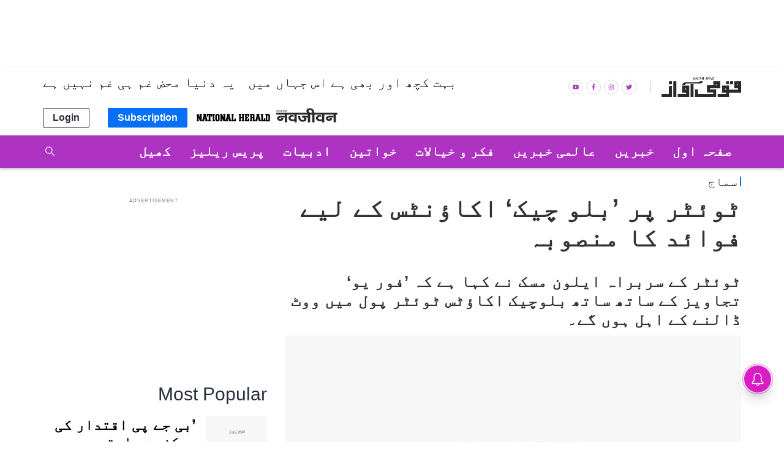

--- FILE ---
content_type: text/html; charset=utf-8
request_url: https://www.qaumiawaz.com/society/plan-to-earn-from-blue-tick-by-twitter-owner
body_size: 41950
content:
<!DOCTYPE html>
  <html lang="ur" xmlns:og="http://ogp.me/ns#">
  <head>
    <meta charset="utf-8">
    <title>ٹوئٹر پر ’بلو چیک‘ اکاؤنٹس کے لیے فوائد کا منصوبہ</title><link rel="canonical" href="https://www.qaumiawaz.com/society/plan-to-earn-from-blue-tick-by-twitter-owner"/><meta name="author" content="Dw"/><meta name="description" content="ٹوئٹر کے سربراہ ایلون مسک نے کہا ہے کہ ’فور یو‘ تجاویز کے ساتھ ساتھ بلوچیک اکاؤٹس ٹوئٹر پول میں ووٹ ڈالنے کے اہل ہوں گے۔"/><meta name="title" content="ٹوئٹر پر ’بلو چیک‘ اکاؤنٹس کے لیے فوائد کا منصوبہ"/><meta name="keywords" content="dw,Elon Musk,Twitter,Charges for Blue Tick"/><meta property="og:type" content="website"/><meta property="og:url" content="https://www.qaumiawaz.com/society/plan-to-earn-from-blue-tick-by-twitter-owner"/><meta property="og:title" content="ٹوئٹر پر ’بلو چیک‘ اکاؤنٹس کے لیے فوائد کا منصوبہ"/><meta name="twitter:card" content="summary_large_image"/><meta name="twitter:title" content="ٹوئٹر پر ’بلو چیک‘ اکاؤنٹس کے لیے فوائد کا منصوبہ"/><meta name="twitter:description" content="ٹوئٹر کے سربراہ ایلون مسک نے کہا ہے کہ ’فور یو‘ تجاویز کے ساتھ ساتھ بلوچیک اکاؤٹس ٹوئٹر پول میں ووٹ ڈالنے کے اہل ہوں گے۔"/><meta name="twitter:url" content="https://www.qaumiawaz.com/society/plan-to-earn-from-blue-tick-by-twitter-owner"/><meta name="robots" content="max-image-preview:large"/><meta name="twitter:image" content="https://media.assettype.com/qaumiawaz%2F2023-04%2F4234ebed-49f8-40f5-83a3-fb96aae53c8f%2F64059683_302.jpg?rect=0%2C9%2C460%2C242&amp;w=1200&amp;ar=40%3A21&amp;auto=format%2Ccompress&amp;ogImage=true&amp;mode=crop&amp;enlarge=true&amp;overlay=false&amp;overlay_position=bottom&amp;overlay_width=100"/><meta property="og:image" content="https://media.assettype.com/qaumiawaz%2F2023-04%2F4234ebed-49f8-40f5-83a3-fb96aae53c8f%2F64059683_302.jpg?rect=0%2C9%2C460%2C242&amp;w=1200&amp;ar=40%3A21&amp;auto=format%2Ccompress&amp;ogImage=true&amp;mode=crop&amp;enlarge=true&amp;overlay=false&amp;overlay_position=bottom&amp;overlay_width=100"/><meta property="og:image:width" content="1200"/><meta property="og:image:height" content="630"/><meta name="twitter:creator" content="@Qaumi_Awaz"/><link rel="amphtml" href="https://www.qaumiawaz.com/amp/story/society/plan-to-earn-from-blue-tick-by-twitter-owner"/><meta property="article:published_time" content="2023-04-03T08:40:00+05:30"/><meta property="datePublished" content="2023-04-03T08:40:00+05:30"/><meta property="article:modified_time" content="2023-04-03T08:40:00+05:30"/><meta property="dateModified" content="2023-04-03T08:40:00+05:30"/><meta property="description" content="ٹوئٹر کے سربراہ ایلون مسک نے کہا ہے کہ ’فور یو‘ تجاویز کے ساتھ ساتھ بلوچیک اکاؤٹس ٹوئٹر پول میں ووٹ ڈالنے کے اہل ہوں گے۔"/><meta property="twitter:title" content="ٹوئٹر پر ’بلو چیک‘ اکاؤنٹس کے لیے فوائد کا منصوبہ"/><meta property="twitter:image:alt" content="ٹوئٹر پر ’بلو چیک‘ اکاؤنٹس کے لیے فوائد کا منصوبہ"/><meta property="og:image:alt" content="ٹوئٹر پر ’بلو چیک‘ اکاؤنٹس کے لیے فوائد کا منصوبہ"/><meta property="twitter:description" content="ٹوئٹر کے سربراہ ایلون مسک نے کہا ہے کہ ’فور یو‘ تجاویز کے ساتھ ساتھ بلوچیک اکاؤٹس ٹوئٹر پول میں ووٹ ڈالنے کے اہل ہوں گے۔"/><meta property="og:description" content="ٹوئٹر کے سربراہ ایلون مسک نے کہا ہے کہ ’فور یو‘ تجاویز کے ساتھ ساتھ بلوچیک اکاؤٹس ٹوئٹر پول میں ووٹ ڈالنے کے اہل ہوں گے۔"/><script type="application/ld+json">{"@context":"http://schema.org","@type":"WebPage","url":"https://www.qaumiawaz.com/society/plan-to-earn-from-blue-tick-by-twitter-owner","name":"ٹوئٹر پر ’بلو چیک‘ اکاؤنٹس کے لیے فوائد کا منصوبہ","author":{"@type":"Person","name":"Dw"},"description":"ٹوئٹر کے سربراہ ایلون مسک نے کہا ہے کہ ’فور یو‘ تجاویز کے ساتھ ساتھ بلوچیک اکاؤٹس ٹوئٹر پول میں ووٹ ڈالنے کے اہل ہوں گے۔","publisher":"Qaumi Awaz","keywords":"dw,Elon Musk,Twitter,Charges for Blue Tick"}</script><script type="application/ld+json">{"@context":"http://schema.org","@type":"ImageObject","image":"https://images.assettype.com/qaumiawaz/2023-04/4234ebed-49f8-40f5-83a3-fb96aae53c8f/64059683_302.jpg","width":"1200","height":"900","headline":"ٹوئٹر پر ’بلو چیک‘ اکاؤنٹس کے لیے فوائد کا منصوبہ","description":"ٹوئٹر کے سربراہ ایلون مسک نے کہا ہے کہ ’فور یو‘ تجاویز کے ساتھ ساتھ بلوچیک اکاؤٹس ٹوئٹر پول میں ووٹ ڈالنے کے اہل ہوں گے۔","url":"https://www.qaumiawaz.com/society/plan-to-earn-from-blue-tick-by-twitter-owner"}</script><script type="application/ld+json">{"@context":"https://schema.org","@type":"Organization","url":"https://www.qaumiawaz.com/","name":"Qaumi Awaz","logo":"https://gumlet.assettype.com/qaumiawaz%2F2019-04%2F847325b4-de4c-44ce-9b22-d67819ec7bc7%2FQaumi_Awaz_1200x630.jpg?w=1200&amp;auto=format%2Ccompress&amp;ogImage=true&amp;enlarge=true","address":{"@type":"PostalAddress","streetAddress":"5A, 4th Floor, Bahadur Shah Zafar Marg","addressLocality":"New Delhi","addressRegion":"India","postalCode":"110002","Telephone":"+91-011-47636300"},"sameAs":"https://www.facebook.com/qaumiawaz/, https://x.com/Qaumi_Awaz, https://www.linkedin.com/company/qaumiawaz/, https://www.instagram.com/qaumiawaz/, https://www.youtube.com/QaumiAwaz"}</script><script type="application/ld+json">{"@context":"http://schema.org","@type":"WebSite","url":"https://www.qaumiawaz.com/","name":"Qaumi Awaz","potentialAction":{"@type":"SearchAction","target":"https://www.qaumiawaz.com/search?q={search_term_string}","query-input":"required name=search_term_string"}}</script><meta name="twitter:site" content="@Qaumi_Awaz"/><meta name="twitter:domain" content="https://www.qaumiawaz.com"/><meta property="fb:app_id" content="119835821998428"/><meta property="og:site_name" content="Qaumi Awaz"/><script type="application/ld+json">{"@context":"http://schema.org","@type":"BreadcrumbList","itemListElement":[{"@type":"ListItem","position":1,"name":"Home","item":"https://www.qaumiawaz.com"},{"@type":"ListItem","position":2,"name":"Society","item":"https://www.qaumiawaz.com/section/society"},{"@type":"ListItem","position":3,"name":"ٹوئٹر پر ’بلو چیک‘ اکاؤنٹس کے لیے فوائد کا منصوبہ","item":"https://www.qaumiawaz.com/society/plan-to-earn-from-blue-tick-by-twitter-owner"}]}</script><meta/><script type="application/ld+json">{"headline":"ٹوئٹر پر ’بلو چیک‘ اکاؤنٹس کے لیے فوائد کا منصوبہ","image":{"@type":"ImageObject","url":"https://media.assettype.com/qaumiawaz/2023-04/4234ebed-49f8-40f5-83a3-fb96aae53c8f/64059683_302.jpg?w=1200&h=675&auto=format%2Ccompress&fit=max&enlarge=true","width":"1200","height":"675"},"url":"https://www.qaumiawaz.com/society/plan-to-earn-from-blue-tick-by-twitter-owner","datePublished":"2023-04-03T08:40:00+05:30","mainEntityOfPage":{"@type":"WebPage","@id":"https://www.qaumiawaz.com/society/plan-to-earn-from-blue-tick-by-twitter-owner"},"publisher":{"@type":"Organization","@context":"http://schema.org","id":""},"author":[{"@type":"Person","givenName":"Dw","name":"Dw","url":"https://www.qaumiawaz.com/author/dw"}],"keywords":"dw,Elon Musk,Twitter,Charges for Blue Tick","thumbnailUrl":"https://media.assettype.com/qaumiawaz/2023-04/4234ebed-49f8-40f5-83a3-fb96aae53c8f/64059683_302.jpg?w=1200&h=675&auto=format%2Ccompress&fit=max&enlarge=true","articleBody":"&lt;p&gt;ٹوئٹر کے مالک ایلون مسک کا کہنا ہے کہ پندرہ اپریل سے ٹوئٹر پر 'فور یو‘ تجاویز اور ٹوئٹر پولز میں ووٹ ڈالنے کا حق صرف ادائیگی کرنے والے نیلے چیک کے حامل اکاؤنٹس کو ملا کرے گا۔&lt;/p&gt;.&lt;p&gt;مسک کے اس نئے اقدام کا مقصد ان کے 'بوٹس‘ کے خلاف جاری اقدامات کا حصہ ہے۔ تاہم ان نئی تبدیلیوں کا بہ راہ راست اثر ٹوئٹر کو ویریفیکشن فی نہ دینے والے اکاؤنٹس پر ہو گا۔ انہوں نے پیر کو ایک ٹوئٹ میں لکھا، ''اپریل کی پندرہ تاریخ سے فور یو تجاویز صرف ویریفائیڈ اکاؤنٹس کے لیے مخصوص ہو گی۔‘‘&lt;/p&gt;.&lt;p&gt;فور یو کا کالم ٹوئٹر میں ہوم پیج پر دکھائی دیتا ہے اور ٹوئٹر کے الیگوردمز دیگر اکاؤنٹس اور فیڈ ٹوئٹس اس پر ظاہر کرتے ہیں،تاہم پندرہ اپریل سے فقط بلو چیک والے اکاؤنٹس ہی یہ دیکھ پائیں گے۔&lt;/p&gt;.&lt;p&gt;ایلون مسلک کا کہنا ہے کہ بلوچیک فقط 'بوٹس کی بھیڑ‘ کے خاتمے کے لیے ہے۔ یہ بات اہم ہے کہ سپیم اور جعلی اکاؤنٹس سوشل میڈیا پلیٹ فارمز پر فیک نیوز اور غلط معلومات کے پھیلاؤ کے بڑے ذمہ دار قرار دیے جاتے ہیں۔ مسک کے مطابق ویریفیکشن کا عمل بوٹس کے بھیڑ کے خاتمے کا واحد حقیقی حل ہے۔&lt;/p&gt;.&lt;p&gt;مسک نے کہا کہ ٹوئئر پولز میں بھی حصہ لینے یعنی ووٹ دینے کا اختیار فقط بلوچیک والے اکاؤنٹس والوں کو ہی حاصل ہو گا۔ یہ بات اہم ہے کہ ٹوئٹر نے آٹھ ڈالر ماہانہ فی کے ذریعے ٹوئٹر اکاؤنٹس کو ویریفائی کرنے کا سلسلہ شروع کر رکھا ہے۔ اگر سالانہ فی ایک ساتھ دی جائے تو وہ چوراسی ڈالر ہے، جو سات ڈالر ماہانہ بنتی ہے۔&lt;/p&gt;.&lt;p&gt;یہ بات اہم ہے کہ ٹوئٹر پر نیلے رنگ کا نشان مختلف اہم شخصیات، سیاستادانوں اور صحافیوں کی درست شناخت کا آئینہ دار رہا ہے، تاہم مسک کے مطابق ویریفیکیشن کے لیے ماہانہ فی دی جائے تو یہ بوٹ یا جعلی اکاؤنٹس کی لاگت کو دس ہزار فیصد مہنگا کرنے کا سبب بنتی ہے۔&lt;/p&gt;.&lt;p&gt;تاہم ٹوئٹر کی اس پیسوں کے بدلے تصدیق کی پالیسی سے سب متفق دکھائی نہیں دیتے۔ ماضی میں ویری فیکیشن کے لیے ٹوئٹر شناختی دستاویزات طلب کرتا تھا، تاہم اب فی کے عوض ٹوئٹر بلوبیج کا حصول ممکن ہو گیا ہے۔ معروف اداکار ویلیم شاٹنر نے اس بابت ایک ٹوئٹ میں مسک کو ٹیگ کر کے لکھا، ''میں پندرہ سال سے یہاں ہوں، ہر طرح کے خیالات اور جملوں کے ساتھ۔ اب آپ مجھ سے کہہ رہے ہیں کہ ایک ایسی شے جو آپ نے مجھے مفت دی، میں اس کے پیسے ادا کروں؟‘‘&lt;/p&gt;.&lt;p&gt;اس کے جواب میں مسک نے لکھا، ''یہ سب کے ساتھ مساوی سلوک کی بات ہے۔ میری رائے میں مشہور شخصیات کے لیے مختلف معیار نہیں ہونا چاہیے۔‘‘&lt;/p&gt;.&lt;p&gt;مونیکا لیونسکی نے اپنی ہی نام سے بنایے گئے ایک جعلی مگر ویری فائیڈ اکاؤنٹ کا اسکرین شاٹ پوسٹ کرتے ہوئے لکھا، ''کس دنیا میں یہ مناسب ہے کہ کوئی آپ کے نام پر تصدیق شدہ اکاؤنٹ بنا لے، یعنی آپ اس کے جواب دہ ہوں جو آپ کریں بھی نہیں۔ سچ جب تک اپنے گھر کا دروازہ کھولتا ہے، جھوٹ تب تک پوری دنیا کا سفر کر چکا ہوتا ہے۔‘‘&lt;/p&gt;.&lt;div&gt;&lt;p&gt;Follow us: &lt;a href=\"https://www.facebook.com/qaumiawaz\"&gt;Facebook&lt;/a&gt;, &lt;a href=\"https://twitter.com/qaumi_awaz\"&gt;Twitter&lt;/a&gt;, &lt;a href=\"https://news.google.com/publications/CAAqBwgKMO6-_wow6ob5Ag\"&gt;Google News&lt;/a&gt;&lt;/p&gt;&lt;p&gt;قومی آواز اب ٹیلی گرام پر بھی دستیاب ہے۔ ہمارے چینل (&lt;a href=\"https://t.me/qaumiawaz\" rel=\"nofollow\"&gt;qaumiawaz&#64;&lt;/a&gt;) کو جوائن کرنے کے لئے یہاں کلک کریں اور تازہ ترین خبروں سے اپ ڈیٹ رہیں۔&lt;/p&gt;&lt;/div&gt;","dateCreated":"2023-04-03T08:40:00+05:30","dateModified":"2023-04-03T08:40:00+05:30","name":"ٹوئٹر پر ’بلو چیک‘ اکاؤنٹس کے لیے فوائد کا منصوبہ","isPartOf":{"@type":"WebPage","url":"https://www.qaumiawaz.com/society/plan-to-earn-from-blue-tick-by-twitter-owner","primaryImageOfPage":{"@type":"ImageObject","url":"https://media.assettype.com/qaumiawaz/2023-04/4234ebed-49f8-40f5-83a3-fb96aae53c8f/64059683_302.jpg?w=1200&h=675&auto=format%2Ccompress&fit=max&enlarge=true","width":"1200","height":"675"}},"articleSection":"سماج","alternativeHeadline":"","description":"ٹوئٹر کے سربراہ ایلون مسک نے کہا ہے کہ ’فور یو‘ تجاویز کے ساتھ ساتھ بلوچیک اکاؤٹس ٹوئٹر پول میں ووٹ ڈالنے کے اہل ہوں گے۔","@type":"NewsArticle","@context":"http://schema.org"}</script>
    <meta content="width=device-width, initial-scale=1, maximum-scale=1, minimum-scale=1, user-scalable=no" name="viewport">
    <meta content="yes" name="apple-mobile-web-app-capable">
    <meta content="black" name="apple-mobile-web-app-status-bar-style">
    <meta content="" name="apple-mobile-web-app-title">
    <meta name="theme-color" content="#056ff7"/>
    <meta name="robots" content="NOODP" />
    
    
      <meta property="fb:pages" content="1469646599969390" />
    
    <!-- bing meta tag -->
    <meta name="msvalidate.01" content="48CE416292469002972F5AE6200DE410" />
    <meta name="robots" content="max-image-preview:large" />
    <link rel="dns-prefetch" href="//images.assettype.com">
    <link href="/manifest.json" rel="manifest">
    <link rel="preconnect" href="https://prod-analytics.qlitics.com" >
    <link rel="dns-prefetch" href="//adservice.google.com">
    <link rel="dns-prefetch" href="//adservice.google.co.in">
    <link rel="dns-prefetch" href="//tpc.googlesyndication.com">
    <link rel="dns-prefetch" href="//www.facebook.com">
    <link rel="dns-prefetch" href="//instagram.com">
    <link rel="dns-prefetch" href="//youtube.com">
    <link rel="dns-prefetch" href="//sb.scorecardresearch.com">
    <link rel="preconnect dns-prefetch" href="https://fonts.gstatic.com/" crossorigin />
    <link rel="preconnect" crossorigin href="https://sb.scorecardresearch.com/" />
    <link rel="preconnect" crossorigin href="https://www.google-analytics.com/" />
    <link href="https://q.quora.com/" rel="preconnect" crossorigin>
    <link href="https://a.quora.com/" rel="preconnect" crossorigin>

    
      <style>
        @font-face {
          font-family: "Nastaliq";
          src: url("/Jameel-Noori-Nastaleeq.ttf");
          font-display: swap;
        }
        :root {
          --fallback: -apple-system,BlinkMacSystemFont,"Segoe UI",Roboto,Oxygen,Ubuntu,Cantarell,"Open Sans","Helvetica Neue",sans-serif;
          --sansTypeface: var(--fallback);
          --serifTypeface: var(--sansTypeface);
          --placeholder-image: url("https://images.assettype.com/nationalherald/2022-09/027818fc-6e87-4e05-88b7-1d767d5e632a/QA.jpeg");
        }
        .fonts-loaded {
          --sansTypeface: "Nastaliq", var(--fallback);
          --serifTypeface: var(--sansTypeface);
        }
      </style>
   <script type="application/ld+json">
  [
    {
      "@context": "http://schema.org/",
      "@type": "SiteNavigationElement",
      "name": "خبریں",
      "url": "https://www.qaumiawaz.com/section/news"
    },
    {
      "@context": "http://schema.org/",
      "@type": "SiteNavigationElement",
      "name": "قومی",
      "url": "https://www.qaumiawaz.com/section/national"
    },
    {
      "@context": "http://schema.org/",
      "@type": "SiteNavigationElement",
      "name": "صنعت و حرفت",
      "url": "https://www.qaumiawaz.com/section/business"
    },
    {
      "@context": "http://schema.org/",
      "@type": "SiteNavigationElement",
      "name": "عالمی خبریں",
      "url": "https://www.qaumiawaz.com/section/international"
    },
    {
      "@context": "http://schema.org/",
      "@type": "SiteNavigationElement",
      "name": "دیگر ممالک",
      "url": "https://www.qaumiawaz.com/section/other-countries"
    },
    {
      "@context": "http://schema.org/",
      "@type": "SiteNavigationElement",
      "name": "پاکستان",
      "url": "https://www.qaumiawaz.com/section/pakistan"
    },
    {
      "@context": "http://schema.org/",
      "@type": "SiteNavigationElement",
      "name": "عرب ممالک",
      "url": "https://www.qaumiawaz.com/section/arab-world"
    },
    {
      "@context": "http://schema.org/",
      "@type": "SiteNavigationElement",
      "name": "فکر و خیالات",
      "url": "https://www.qaumiawaz.com/section/column"
    },
    {
      "@context": "http://schema.org/",
      "@type": "SiteNavigationElement",
      "name": "سیاسی",
      "url": "https://www.qaumiawaz.com/section/political"
    },
    {
      "@context": "http://schema.org/",
      "@type": "SiteNavigationElement",
      "name": "سماجی",
      "url": "https://www.qaumiawaz.com/section/social"
    },
    {
      "@context": "http://schema.org/",
      "@type": "SiteNavigationElement",
      "name": "انٹرویو",
      "url": "https://www.qaumiawaz.com/section/interviews"
    },
    {
      "@context": "http://schema.org/",
      "@type": "SiteNavigationElement",
      "name": "ادبیات",
      "url": "https://www.qaumiawaz.com/section/literature"
    },
    {
      "@context": "http://schema.org/",
      "@type": "SiteNavigationElement",
      "name": "خواتین",
      "url": "https://www.qaumiawaz.com/section/womens-childrens"
    },
    {
      "@context": "http://schema.org/",
      "@type": "SiteNavigationElement",
      "name": "کھیل",
      "url": "https://www.qaumiawaz.com/section/sports"
    },
    {
      "@context": "http://schema.org/",
      "@type": "SiteNavigationElement",
      "name": "شہرنامہ",
      "url": "https://www.qaumiawaz.com/section/my-world"
    },
    {
      "@context": "http://schema.org/",
      "@type": "SiteNavigationElement",
      "name": "سائنس اینڈ ٹیکنالوجی",
      "url": "https://www.qaumiawaz.com/section/science-technology"
    },
    {
      "@context": "http://schema.org/",
      "@type": "SiteNavigationElement",
      "name": "فلم اور تفریح",
      "url": "https://www.qaumiawaz.com/section/film-theatre"
    },
    {
      "@context": "http://schema.org/",
      "@type": "SiteNavigationElement",
      "name": "تعلیم اور کیریر",
      "url": "https://www.qaumiawaz.com/section/education-career"
    },
    {
      "@context": "http://schema.org/",
      "@type": "SiteNavigationElement",
      "name": "پریس ریلیز",
      "url": "https://www.qaumiawaz.com/section/press-release"
    }
  ]
</script>
      <link rel="icon" href="/QA-favicon.png" type="image/x-icon"/>
    
    <style>
      .breaking-news-view-m__breaking-news-container__1Wk87,.breaking-news-view-m__ur-breaking-news-container__1MX1f{display:block;line-height:40px;margin-top:24px;box-shadow:inset 0 0 0 1px var(--borderGray)}@media (min-width:768px){.breaking-news-view-m__breaking-news-container__1Wk87,.breaking-news-view-m__ur-breaking-news-container__1MX1f{max-width:var(--container-width);margin:10px auto 24px}}@media only screen and (max-width:768px){.breaking-news-view-m__breaking-news-container__1Wk87 .slick-slider,.breaking-news-view-m__ur-breaking-news-container__1MX1f .slick-slider{z-index:0}}.ur-breaking-news{height:52px;padding-left:0;margin-top:12px}.breaking-news-view-m__ur-breaking-news-container__1MX1f{text-align:right}@media only screen and (max-width:768px){.breaking-news-view-m__ur-breaking-news-container__1MX1f .slick-slider{min-height:90px!important}}.breaking-news-view-m__ur-breaking-news-container__1MX1f .breaking-news-view-m__breaking-news-item__2floq{padding:0 100px 0 15px}.breaking-news-view-m__ur-breaking-news-container__1MX1f .breaking-news-view-m__breaking-news-header__1ry_w{margin-bottom:-10px}.breaking-news-view-m__ur-breaking-news-container__1MX1f .ur-breaking-news{margin-top:10px}.breaking-news-view-m__ur-breaking-news-container__1MX1f .breaking-news-view-m__slider-slide__3I-lI{min-height:45px}.breaking-news-view-m__breaking-news-title__14aHn,.breaking-news-view-m__ur-breaking-news-title__phkIp{color:var(--white);padding:12px 20px;line-height:1;text-transform:uppercase;font-size:var(--medium);flex-shrink:0;position:absolute}.breaking-news-view-m__ur-breaking-news-title__phkIp{background-color:var(--purple);padding:10px 20px 18px}.breaking-news-view-m__breaking-news-title__14aHn{position:absolute;background-color:var(--primaryColor)}.slider-slide{visibility:hidden}.slider-slide.slide-visible{visibility:visible}.breaking-news-view-m__breaking-news-item__2floq{display:flex;align-items:center;line-height:normal;padding:0 15px 0 140px;justify-content:space-between}.breaking-news-view-m__breaking-news-header__1ry_w{display:block;margin-bottom:-12px;padding-left:16px;font-size:var(--medium);font-weight:700;white-space:nowrap;overflow:hidden;text-overflow:ellipsis;width:100%;position:relative;z-index:1}.breaking-news-view-m__breaking-news-container-padding__2qoqV{padding-bottom:24px}@media only screen and (max-width:992px){.breaking-news-view-m__breaking-news-item__2floq{padding:0 10px 0 122px}.breaking-news-view-m__breaking-news-container__1Wk87{line-height:34px}.breaking-news-view-m__breaking-news-container__1Wk87 .slick-list{max-height:36px}.breaking-news-view-m__breaking-news-title__14aHn{padding:10px}}@media only screen and (max-width:768px){.breaking-news-view-m__breaking-news-title__14aHn{padding:4px 16px;width:50%;text-align:center;margin:0 auto -10px;position:relative;z-index:var(--zIndexBasic)}.breaking-news-view-m__ur-breaking-news-title__phkIp{position:relative}.breaking-news-view-m__ur-breaking-news-container__1MX1f .breaking-news-view-m__breaking-news-item__2floq{padding:0 15px 0 20px}.breaking-news-view-m__ur-breaking-news-container__1MX1f .breaking-news-view-m__breaking-news-header__1ry_w{margin:0}.breaking-news-view-m__breaking-news-container__1Wk87,.breaking-news-view-m__ur-breaking-news-container__1MX1f{display:block;line-height:unset}.breaking-news-view-m__breaking-news-container__1Wk87 .slick-list,.breaking-news-view-m__ur-breaking-news-container__1MX1f .slick-list{max-height:unset}.breaking-news-view-m__breaking-news-container__1Wk87 .slick-slider,.breaking-news-view-m__ur-breaking-news-container__1MX1f .slick-slider{margin:18px 0 25px;min-height:70px!important}.breaking-news-view-m__breaking-news-item__2floq{padding:0 12px}.breaking-news-view-m__breaking-news-header__1ry_w{font-size:var(--medium);white-space:pre-wrap;overflow:auto;min-height:80px;margin-bottom:unset}}@media only screen and (min-width:768px){.en-breaking-news{line-height:36px}}.styles-m__search__c6kw5{align-self:center}.styles-m__search__btn__4CL5x{background:transparent;border:none;margin-right:2px;cursor:pointer;padding:6px 3px 3px}.styles-m__search__box__t5WwX{display:flex}.styles-m__search__form__3iSmX{height:85px;display:flex;overflow:hidden;justify-content:center;align-items:center;position:absolute;top:100%;left:0;right:0;bottom:0;background-color:var(--white);border-bottom:1px solid var(--borderColorLight);transform:rotateX(90deg);transform-origin:left top;transition-property:transform;transition-duration:.8s;transition-timing-function:cubic-bezier(0,1,.5,1);margin-left:calc(50% - 50vw);margin-right:calc(50% - 50vw);padding:0 15px}.styles-m__search__form-container__3awuu{max-width:var(--container-width);flex-grow:1}.input{width:100%;padding:12px;box-shadow:none;outline:none;border:1px solid var(--borderColor);font-size:16px;height:40px}.styles-m__label__fdiAe{flex-grow:1}.styles-m__close-icon__QVNgp{position:absolute;right:0;margin-right:24px;cursor:pointer}.styles-m__button__2paIv{background:var(--white)}input:placeholder-shown{direction:ltr}.styles-m__subscriptions-btn__3HGVG{align-self:flex-end;background-color:var(--primaryColor);color:var(--white);border:1px solid var(--primaryColor);cursor:pointer;outline:none;font-weight:700}@media (min-width:768px){.styles-m__subscriptions-btn__3HGVG{display:none}}.styles-m__subscribe-style__3BZgw{position:relative}.styles-m__subscribe-menu__2BOy7{z-index:1;position:absolute;background-color:#fff;min-width:96px;font-weight:400;font-size:var(--small);color:#000;cursor:pointer;top:20px;border:1px solid var(--primaryColor)}.styles-m__subscribe-menu__2BOy7 .styles-m__subscribe-menu-item__2Z4YQ{font-weight:700;display:block;padding:5px 0;font-size:8px;text-align:center}.styles-m__subscribe-menu__2BOy7 .styles-m__subscribe-menu-item__2Z4YQ:hover{background-color:var(--twitter);color:#fff}.styles-m__subscribe-menu__2BOy7 .styles-m__image-subscribe-menu-item__Ak-4e{padding:3px 3px 0;display:block}.styles-m__subscribe-menu__2BOy7 .styles-m__subscribe-menu-item-ur__3YhQH{line-height:1.2}.styles-m__subscribe-menu__2BOy7 .styles-m__selected-menu-item__2VvLH{background-color:var(--primaryColor);color:#fff}.styles-m__subscribe-menu-ur__rn6-f{top:31px}.styles-m__button__A5RBZ{padding:5px 15px;font-size:var(--base);font-weight:700;line-height:1.25;color:var(--secondaryColor);border-radius:2px;border:solid 1px var(--borderColorDark);background:var(--white)}.section-link-m__section-link__2i0X3{display:flex;flex-direction:column;justify-content:space-between;align-items:center;padding:5px;background-color:transparent;font-size:var(--small)}.section-link-m__text__ku3jX{color:red;font-size:12px;font-weight:var(--bold);line-height:1}@media (min-width:768px){.section-link-m__section-link__2i0X3{display:none}}.styles-m__arrow__9YN2G{flex:1;display:flex;justify-content:flex-end;padding-right:5px}.styles-m__arrow__9YN2G:hover{cursor:pointer}.styles-m__arrow--open__37tuF svg{transform:rotate(0deg)!important}.en-arrow svg{transform:rotate(90deg);transition:transform .2s}.ur-arrow svg{transform:rotate(-90deg)}@media (min-width:768px){.styles-m__arrow__9YN2G{display:none}}.styles-m__navbar-menu__yhWbF{list-style-type:none;margin:0;padding:0 30px 0 0;display:flex;flex-grow:1;flex-direction:column}.styles-m__menu-item__3kYVy{font-size:var(--base);font-weight:var(--bold);list-style:none;position:relative;cursor:pointer;padding:3px 15px;text-transform:capitalize;display:grid;border-bottom:1px solid transparent}.styles-m__menu-item__3kYVy.styles-m__menu-item--small__1ggjg{font-size:var(--small);border-top:0}.styles-m__en-menu-item__1v2WX{border-bottom:1px solid var(--primaryBg)}.styles-m__ur-menu-item__1RTLr{border-bottom:1px solid var(--purple)}.styles-m__en-menu-item__1v2WX:hover,.styles-m__ur-menu-item__1RTLr:hover{border-bottom:1px solid #fff}.styles-m__ur-menu-item__1RTLr .styles-m__menu-item--small__1ggjg:hover{background-color:#be4ed0;border:none}.styles-m__en-menu-item__1v2WX:hover .styles-m__menu-item--small__1ggjg:hover{background-color:#3a414a}.styles-m__menu-item__parent__3E2aW{display:flex;align-items:center;padding:5px 0;position:relative}.styles-m__menu-item__parent--submenu-open__eVjDW:after{content:"";position:absolute;bottom:0;right:0;left:0;height:1px}.styles-m__submenu__2iZr4{display:none;background-color:var(--primaryBg);min-width:160px;font-weight:400;font-size:var(--small);line-height:1.57}.styles-m__submenu__2iZr4 .styles-m__menu-item__3kYVy{padding:12px}.styles-m__ur-menu-item__1RTLr .styles-m__submenu__2iZr4{background-color:var(--purple);border:none}.styles-m__submenu__2iZr4.styles-m__submenu--show__5qyJD{display:block}@media (min-width:768px){.styles-m__navbar-menu__yhWbF{flex-direction:row}.styles-m__submenu__2iZr4{position:absolute;top:100%}.styles-m__menu-item__3kYVy:hover .styles-m__submenu__2iZr4{display:block}}.styles-m__navbar-menu__hrIOX{list-style-type:none;margin:0;display:flex;padding:0;flex-grow:1;flex-direction:column}.styles-m__menu-wrapper__2KpML{flex-grow:1}.styles-m__menu-item__3Kfm3{font-size:var(--base);font-weight:var(--bold);list-style:none;position:relative;cursor:pointer;padding:7px 15px;text-transform:capitalize;display:grid;align-items:center;border-bottom:1px solid transparent}.styles-m__menu-item__3Kfm3:hover{border-bottom:1px solid #fff}.styles-m__logo__3hhg5{padding:15px;display:flex;justify-content:space-between;align-items:center}@media (min-width:768px){.styles-m__navbar-menu__hrIOX{flex-direction:row;padding:0}.styles-m__logo__3hhg5{display:none}}.styles-m__publisher-logo__1GwUp{max-width:158px;position:relative;display:flex;align-items:center}.styles-m__publisher-logo__1GwUp .nj-logo{width:150px}.styles-m__publisher-logo__1GwUp .nh-logo{width:266px}.styles-m__divider__JPPwO{display:none}@media screen and (min-width:768px){.styles-m__publisher-logo__1GwUp{max-width:300px}.styles-m__divider__JPPwO{height:18px;width:36px;display:flex;justify-content:center;position:relative}.styles-m__divider__JPPwO:after{content:"";width:1px;background:#c1c1c1}}.styles-m__social-follow__OfwIW{list-style-type:none}.styles-m__social-link__1Unn3{margin-right:5px;border-radius:50%;border:1px solid var(--borderGray);width:24px;height:24px;display:flex;justify-content:center;align-items:center;line-height:0}.styles-m__social-link__1Unn3:nth-child(2){order:4}.styles-m__social-link__1Unn3:nth-child(3){order:3}.styles-m__social-link__1Unn3:nth-child(4){order:2}@media only screen and (max-width:768px){.couplet-m__couplet-main-wrapper__213Ih{min-height:76px;width:100%}}.couplet-m__couplet-wrapper__1CRC8{display:flex;justify-content:center}@media only screen and (max-width:768px){.couplet-m__couplet-wrapper__1CRC8{width:100%;text-align:center;padding:8px 0;flex-direction:column}}.couplet-m__summary__fPcmI{padding-right:20px;min-height:40px}@media (max-width:768px){.couplet-m__summary__fPcmI{font-size:var(--small)}}.profileImage-m__profile-wrapper__1aJQO{border:solid 2px var(--primaryBg);border-radius:50%;width:34px;height:34px;padding:0;box-shadow:0 1px 2px 0 rgba(0,0,0,.15);overflow:hidden;margin-top:15px}@media (max-width:768px){.profileImage-m__profile-wrapper__1aJQO{margin-left:3px}}.profileImage-m__profile-pic__2tbB1{border-radius:50%;object-fit:cover;cursor:pointer}.profileImage-m__profile-wrapper-circle__ZK-I7{border:solid 2px var(--primaryBg);border-radius:50%;width:34px;height:34px;padding:0;box-shadow:0 1px 2px 0 rgba(0,0,0,.15);overflow:hidden;margin-top:15px}@media (max-width:768px){.profileImage-m__profile-wrapper-circle__ZK-I7{margin-left:3px}}@media (min-width:1024px){.profileImage-m__profile-wrapper-circle__ZK-I7{margin-top:0}}.profileImage-m__profile-wrapper-circle__ZK-I7{background:transparent;text-align:center;cursor:pointer}.profileImage-m__profile-circle__O2Dra{color:var(--secondaryColor);font-size:var(--large)}@media (min-width:1024px){.profileImage-m__profile-wrapper__1aJQO{margin-top:0}}.styles-m__sister-companies__3h0aB{display:flex;flex-wrap:wrap;margin-top:10px}.styles-m__sister-companies__3h0aB .btn-login{font-size:16px;margin-top:20px;align-self:flex-end;cursor:pointer}.styles-m__sister-companies__3h0aB .subscriptions-btn{font-size:16px;margin:10px 15px 0;align-self:flex-end;background-color:var(--primaryColor);color:var(--white);border:1px solid var(--primaryColor);cursor:pointer;outline:none}.styles-m__sister-companies__3h0aB .epaper-btn{margin-top:10px;align-self:flex-end}.styles-m__subscribe-style__1gVUf{display:flex;position:relative}.styles-m__subscription-btn__20owm{font-size:16px;margin:10px 15px 0;align-self:flex-end;background-color:var(--primaryColor);color:var(--white);border:1px solid var(--primaryColor);cursor:pointer;outline:none}.styles-m__contribute-btn__3b2zc{font-size:16px;margin-left:28px}.styles-m__contribute-btn-member__EI9M7{margin-left:63px}.styles-m__international-subscribe-style__1do1P{margin-left:15px}.styles-m__subscribe-menu__1lk6H{top:30px;z-index:1;position:absolute;background-color:#fff;width:130px;font-weight:400;font-size:var(--small);line-height:1.25;cursor:pointer;left:15px;color:#000;border:1px solid var(--primaryColor)}.styles-m__subscribe-menu__1lk6H .styles-m__subscribe-menu-item__ld6uT{font-weight:700;display:block;font-size:11px;padding:5px 0;text-align:center}.styles-m__subscribe-menu__1lk6H .styles-m__subscribe-menu-item__ld6uT:hover{background-color:var(--twitter);color:#fff}.styles-m__subscribe-menu__1lk6H .styles-m__image-subscribe-menu-item__2k_AJ{display:block;padding:3px 3px 0}.styles-m__subscribe-menu__1lk6H .styles-m__image-subscribe-menu-item__2k_AJ .styles-m__nh-image-ur__XayIF{margin-bottom:3px}.styles-m__subscribe-menu__1lk6H .styles-m__selected-menu-item__2sP11{background-color:var(--primaryColor);color:#fff}.styles-m__subscribe-menu-ur__3a74h{left:91px}.styles-m__logo__X7AtL{margin:12px}@media (min-width:768px){.styles-m__logo__X7AtL{margin:24px 5px}}@media (min-width:768px){.styles-m__sister-companies__3h0aB{align-items:normal;justify-content:space-around}.styles-m__sister-companies__3h0aB .btn-login,.styles-m__sister-companies__3h0aB .epaper-btn,.styles-m__sister-companies__3h0aB .subscriptions-btn{margin-top:0}.styles-m__logo__X7AtL{margin:0 5px}}.styles-m__sister-company-nj__R-FEN .nh-logo{width:120px}@media (min-width:768px){.styles-m__sister-company-nj__R-FEN .nh-logo{margin-right:10px}}.styles-m__logo-align__2TFO5{display:flex;align-items:center}.styles-m__sister-company-qa__3dXsN .nh-logo{width:120px;margin-right:10px}.styles-m__sister-company-nh__3l3KS .nj-logo,.styles-m__sister-company-qa__3dXsN .nj-logo{width:100px;height:24px}@media (max-width:767px){.subscriptions-btn{display:none}}.styles-m__hamburger-icon__2OxLR{padding:10px 12px;display:flex;justify-content:center;align-items:center}@media (min-width:768px){.styles-m__hamburger-icon__2OxLR{display:none}}.social-auth-button-m__fb-wrapper__I1uXV,.social-auth-button-m__wrapper__3Iscg{height:42px;border-radius:4px;display:flex;flex-direction:row;justify-content:space-evenly;align-items:center;cursor:pointer;-webkit-user-select:none;-moz-user-select:none;-ms-user-select:none;user-select:none;padding:0 10px}.social-auth-button-m__fb-wrapper__I1uXV{background-color:var(--chambray)}.social-auth-button-m__fb-wrapper__I1uXV>svg{width:26px;height:26px}.social-auth-button-m__google-wrapper__2-qTc{background-color:var(--cornflower-blue);height:42px;border-radius:4px;display:flex;flex-direction:row;justify-content:space-evenly;align-items:center;cursor:pointer;-webkit-user-select:none;-moz-user-select:none;-ms-user-select:none;user-select:none;padding:0 10px}.social-auth-button-m__google-icon__UpVNQ{background-image:url(/nationalherald/assets/google-2801f13550fd9d28b19b.png);background-repeat:no-repeat;width:28px;height:28px}.social-auth-button-m__title-wrapper__BHe1q{color:var(--white);font-size:14px;letter-spacing:1px}.social-auth-button-m__title__3Gket{font-weight:var(--semi-bold)}.login-view-m__wrapper__2dJMi{display:flex;flex-direction:column;align-items:center;text-align:center;padding:40px 20px;border-radius:5px;background-color:var(--white);direction:ltr}.login-view-m__wrapper__2dJMi .google{padding:20px 25px 20px 1px}.login-view-m__wrapper__2dJMi .google .icon-title{margin-left:10px}.login-view-m__wrapper__2dJMi .checkbox-type{height:10px;width:10px}.login-view-m__wrapper__2dJMi>a{width:150px}input[type=date]::-webkit-calendar-picker-indicator{margin-right:10px;font-size:16px}.login-view-m__two-col-input-fields__FJ79A{border:none;font-family:var(--font-1);text-indent:10px;height:40px;border-radius:4px;background-color:#f5f5f5;width:100%;-webkit-appearance:none;-moz-appearance:none;appearance:none}.login-view-m__two-col-input-fields__FJ79A::-webkit-input-placeholder{color:#000}.login-view-m__two-col-input-fields__FJ79A::-moz-placeholder{color:#000}.login-view-m__two-col-input-fields__FJ79A::-ms-input-placeholder{color:#000}.login-view-m__two-col-input-fields__FJ79A::placeholder{color:#000}.login-view-m__qw-input-field__2_B0v{font-size:14px;padding-bottom:10px}.login-view-m__two-col-text-indent__2QnwR{text-indent:40px}@media (min-width:768px){.login-view-m__half-width__3ZkXH{width:50%}}@media (min-width:768px){.login-view-m__three-col-width__1HCSQ{width:33%}}.login-view-m__signup-three-col-width__Nq_kO{margin:12px 7px 0}@media (min-width:768px){.login-view-m__signup-three-col-width__Nq_kO{width:400px}}.login-view-m__signup-three-col-wrapper__1_P7H{display:flex;flex-direction:column}@media (min-width:768px){.login-view-m__signup-three-col-wrapper__1_P7H{flex-direction:row;flex-wrap:wrap;justify-content:space-around}}.login-view-m__only-signup-wrapper__35kPt{padding:0;width:100%;flex-direction:column-reverse;gap:30px}.login-view-m__two-col-fields__2e_uU{display:flex;flex-direction:row;gap:10px;margin:12px 7px 0;justify-content:space-between;align-items:stretch}@media (max-width:767px){.login-view-m__two-col-fields__2e_uU{flex-direction:column}}.login-view-m__two-col-box-wrapper__3lTwA{position:relative;display:grid}@media (min-width:768px){.login-view-m__two-col-box-wrapper__3lTwA{width:50%}}.login-view-m__two-col-box-wrapper__3lTwA svg{position:absolute;top:12px;right:12px;bottom:12px;left:12px}.login-view-m__signup-two-col-box-wrapper__19N7L{margin:12px 7px 0}@media (min-width:768px){.login-view-m__signup-two-col-box-wrapper__19N7L{width:400px}}@media (max-width:767px){.login-view-m__signup-two-col-box-wrapper__19N7L{max-width:400px;min-width:228px}}.login-view-m__qw-box-wrapper__263u8 svg{top:18px}.login-view-m__checkbox-view__2fO60{width:-moz-fit-content;width:fit-content;display:flex;align-items:center}.login-view-m__checkbox-view__2fO60 .login-view-m__checkbox-title__2JIG-{margin-top:14px;font-size:13px}.login-view-m__checkbox-view__2fO60 .login-view-m__qw-checkbox-title__h1Dgt{margin-top:7px;font-size:14px}.login-view-m__highlight-text__33aDE{color:var(--chambray);font-weight:700}.login-view-m__description__2nQPu,.login-view-m__user-select-style__3pjL1{-webkit-user-select:none;-moz-user-select:none;-ms-user-select:none;user-select:none}.login-view-m__description__2nQPu{font-family:var(--font-2);font-size:var(--base);font-weight:var(--semi);line-height:1.38;text-align:center;color:var(--secondaryColor);margin-bottom:20px}.login-view-m__facebook-auth__3IHRC{display:flex;justify-content:center;margin:0 7px 40px;width:132px}.login-view-m__facebook-auth__3IHRC>a{width:150px}.login-view-m__signin-btn__1sO5q,.login-view-m__signup-btn__3pQWS{font-size:16px;background-color:#fff}.login-view-m__signin-btn__1sO5q.login-view-m__active__2ETYQ,.login-view-m__signup-btn__3pQWS.login-view-m__active__2ETYQ{background-color:#4285f4;color:#fff}.login-view-m__signup-btn__3pQWS{border:none;width:135px;height:35px;border-radius:5px;font-weight:700;box-shadow:0 0 6px rgba(0,0,0,.16);margin-left:4px;margin-right:5px}.login-view-m__flex-spaced-wrapper__lSoaV{margin-bottom:var(--space2);display:flex;justify-content:space-between;width:100%}.login-view-m__box-wrapper__1mQoX{position:relative;display:grid;margin:12px 7px 0;max-width:400px;min-width:228px}.login-view-m__box-wrapper__1mQoX svg{position:absolute;top:12px;right:12px;bottom:12px;left:12px}.login-view-m__box-wrapper__1mQoX .login-view-m__input-fields__28RPn{border:none;font-family:var(--font-1);text-indent:40px;grid-row:span 3;height:40px;border-radius:4px;background-color:#f5f5f5;width:100%}.login-view-m__box-wrapper__1mQoX .login-view-m__input-fields__28RPn::-webkit-input-placeholder{color:#000}.login-view-m__box-wrapper__1mQoX .login-view-m__input-fields__28RPn::-moz-placeholder{color:#000}.login-view-m__box-wrapper__1mQoX .login-view-m__input-fields__28RPn::-ms-input-placeholder{color:#000}.login-view-m__box-wrapper__1mQoX .login-view-m__input-fields__28RPn::placeholder{color:#000}.login-view-m__err-messages__3b6EQ{color:red;font-size:12px;line-height:1.3}.login-view-m__forgot-pwd__2rbgR{color:#55acee;margin-bottom:var(--space2);display:block;cursor:pointer}.login-view-m__signup-action-btn__qbx7f{height:40px;border:none;border-radius:6px;font-weight:700;background-color:#4285f4;color:#fff;margin-bottom:var(--space2)}@media (min-width:768px){.login-view-m__wrapper__2dJMi{width:475px;margin:0 auto;padding:40px 0}.login-view-m__description__2nQPu{margin:0 80px 20px}.login-view-m__account__3n-aQ{flex-direction:row}.login-view-m__social-auth__3-RrY{display:flex}.login-view-m__google-auth__2ebD4{margin-left:5px;width:125px}.login-view-m__signin-btn__1sO5q,.login-view-m__signup-btn__3pQWS{font-size:16px;background-color:#fff}.login-view-m__signin-btn__1sO5q.login-view-m__active__2ETYQ,.login-view-m__signup-btn__3pQWS.login-view-m__active__2ETYQ{background-color:#4285f4;color:#fff}.login-view-m__signup-btn__3pQWS{border:none;width:135px;height:35px;border-radius:5px;font-weight:700;box-shadow:0 0 6px rgba(0,0,0,.16);margin-left:4px;margin-right:5px}.login-view-m__signin-btn__1sO5q{border:none;width:135px;height:35px;border-radius:65px;font-weight:700;box-shadow:0 2px 15px rgba(0,0,0,.25)}.login-view-m__flex-spaced-wrapper__lSoaV{margin-bottom:var(--space2);display:flex;justify-content:space-between;width:55%}.login-view-m__box-wrapper__1mQoX{position:relative;display:grid;margin-top:12px;width:400px}.login-view-m__box-wrapper__1mQoX svg{position:absolute;top:12px;right:12px;bottom:12px;left:12px}.login-view-m__box-wrapper__1mQoX .login-view-m__input-fields__28RPn{border:none;font-family:var(--font-1);text-indent:40px;grid-row:span 3;height:40px;border-radius:4px;background-color:#f5f5f5;width:100%}.login-view-m__box-wrapper__1mQoX .login-view-m__input-fields__28RPn::-webkit-input-placeholder{color:#000}.login-view-m__box-wrapper__1mQoX .login-view-m__input-fields__28RPn::-moz-placeholder{color:#000}.login-view-m__box-wrapper__1mQoX .login-view-m__input-fields__28RPn::-ms-input-placeholder{color:#000}.login-view-m__box-wrapper__1mQoX .login-view-m__input-fields__28RPn::placeholder{color:#000}.login-view-m__only-signup-box-wrapper__1BuZZ{display:flex;flex-wrap:wrap;justify-content:space-around}.login-view-m__only-signup-form__3cj6h{width:100%;display:flex;flex-direction:column;align-items:center}.login-view-m__only-signup-wrapper__35kPt{padding:0;width:100%;flex-direction:column-reverse;gap:30px}.login-view-m__qw-box-wrapper__263u8 svg{top:18px}.login-view-m__forgot-pwd__2rbgR{color:#55acee;cursor:pointer;display:flex;justify-content:end;align-items:flex-end;width:93%}.login-view-m__signup-action-btn__qbx7f{height:40px;border:none;border-radius:6px;font-weight:700;background-color:#4285f4;margin-bottom:var(--space2)}.login-view-m__two-col-fields__2e_uU{width:400px}}.login-view-m__form-height__XB7V2{overflow:auto;max-height:370px;margin-top:5px}@media (max-width:767px){.login-view-m__form-height__XB7V2{margin-top:10px;max-height:320px;overflow-y:scroll}}.login-view-m__error-message__3bOLK{color:red;font-size:14px;font-weight:600}input::-webkit-inner-spin-button,input::-webkit-outer-spin-button{-webkit-appearance:none;margin:0}.login-view-m__login-text-style__JDcUC{font-size:14px;margin:15px 0 -15px}.checkbox-m__wrapper__vf4cr{display:block;position:relative;padding-left:35px;cursor:pointer;font-size:12px;-webkit-user-select:none;-moz-user-select:none;-ms-user-select:none;user-select:none;font-weight:700;line-height:1.38;color:var(--secondaryColor)}.checkbox-m__wrapper__vf4cr input{position:absolute;opacity:0;cursor:pointer;height:0;width:0}.checkbox-m__checkbox-type__w01iP{position:absolute;top:-1px;left:6px;height:18px;width:18px;border:solid 1px var(--secondaryColor);border-radius:5px;background-color:var(--white)}.checkbox-m__checkbox-type__w01iP:after{content:"";position:absolute;display:none}.checkbox-m__wrapper__vf4cr .checkbox-m__checkbox-type__w01iP:after{left:5px;top:2px;width:6px;height:11px;border:solid var(--secondaryColor);border-width:0 2px 2px 0;transform:rotate(45deg);-webkit-transform:rotate(45deg);-ms-transform:rotate(45deg)}.checkbox-m__wrapper__vf4cr input:checked~.checkbox-m__checkbox-type__w01iP:after{display:block}.line-left-arrow-m__line-left-arrow__2FlI9{width:14px;height:14px;transform:rotate(-180deg)}@media (min-width:768px){.line-left-arrow-m__line-left-arrow__2FlI9{width:20px;height:20px}}.forgot-password-m__wrapper__2LZVZ{position:relative;background-color:var(--white)}.forgot-password-m__wrapper__2LZVZ .forgot-password-m__error__2nZIV{font-size:var(--base);color:red;margin-bottom:2rem;font-weight:var(--semi-bold)}.forgot-password-m__wrapper__2LZVZ .forgot-password-m__flex-col-spaced__2hxZE{display:flex;justify-content:center;align-items:center;flex-direction:column;min-height:300px;padding:2rem}.forgot-password-m__wrapper__2LZVZ .forgot-password-m__flex-col-spaced__2hxZE.forgot-password-m__center__1BI92{justify-content:center}.forgot-password-m__wrapper__2LZVZ .forgot-password-m__flex-col-spaced__2hxZE>svg{margin:0 auto;float:left}.forgot-password-m__wrapper__2LZVZ .forgot-password-m__flex-col-spaced__2hxZE .forgot-password-m__title__D13hl{text-align:center;margin-bottom:3rem}.forgot-password-m__wrapper__2LZVZ .forgot-password-m__flex-col-spaced__2hxZE .forgot-password-m__box-wrapper__uje56{position:relative;width:300px;display:grid}.forgot-password-m__wrapper__2LZVZ .forgot-password-m__flex-col-spaced__2hxZE .forgot-password-m__box-wrapper__uje56 svg{position:absolute;top:12px;right:12px;bottom:12px;left:12px}.forgot-password-m__wrapper__2LZVZ .forgot-password-m__flex-col-spaced__2hxZE .forgot-password-m__box-wrapper__uje56 .forgot-password-m__input-fields__3HgHL{border:none;font-family:var(--serifTypeface);text-indent:40px;grid-row:span 3;height:40px;border-radius:5px;background-color:#f5f5f5;margin-bottom:2rem}.forgot-password-m__wrapper__2LZVZ .forgot-password-m__flex-col-spaced__2hxZE .forgot-password-m__box-wrapper__uje56 .forgot-password-m__input-fields__3HgHL::-webkit-input-placeholder{color:grey}.forgot-password-m__wrapper__2LZVZ .forgot-password-m__flex-col-spaced__2hxZE .forgot-password-m__box-wrapper__uje56 .forgot-password-m__input-fields__3HgHL::-moz-placeholder{color:grey}.forgot-password-m__wrapper__2LZVZ .forgot-password-m__flex-col-spaced__2hxZE .forgot-password-m__box-wrapper__uje56 .forgot-password-m__input-fields__3HgHL::-ms-input-placeholder{color:grey}.forgot-password-m__wrapper__2LZVZ .forgot-password-m__flex-col-spaced__2hxZE .forgot-password-m__box-wrapper__uje56 .forgot-password-m__input-fields__3HgHL::placeholder{color:grey}.forgot-password-m__wrapper__2LZVZ .forgot-password-m__flex-col-spaced__2hxZE .forgot-password-m__send-btn__302lq{height:40px;border:none;border-radius:5px;font-weight:700;background-color:var(--primaryColor);color:var(--white);min-width:200px;display:block;margin:1.5rem auto}.forgot-password-m__wrapper__2LZVZ .forgot-password-m__flex-col-spaced__2hxZE .forgot-password-m__to-login__lYHGY{color:var(--primaryColor);margin:1rem auto;cursor:pointer;display:flex}.forgot-password-m__wrapper__2LZVZ .forgot-password-m__flex-col-spaced__2hxZE .forgot-password-m__to-login__lYHGY svg{margin-right:.5rem}.forgot-password-m__wrapper__2LZVZ .forgot-password-m__flex-col-spaced__2hxZE .forgot-password-m__bottom-text__1MLtX{color:var(--dove-gray)}.forgot-password-m__wrapper__2LZVZ .forgot-password-m__flex-col-spaced__2hxZE .forgot-password-m__bottom-text__1MLtX .forgot-password-m__contact-us__-f8jL{color:var(--primaryColor);cursor:pointer}@media (min-width:768px){.forgot-password-m__wrapper__2LZVZ{width:600px;height:100%;display:flex;align-items:center;justify-content:center;margin:auto}}.popupModal-m__modal-wrapper__W5FDc{position:fixed;top:0;left:0;right:0;bottom:0;z-index:6;background-color:var(--rgb-white-gray);opacity:1}.popupModal-m__modal__Ia5a0{position:fixed;top:50%;left:50%;z-index:200;transform:translate(-50%,-50%);border-radius:5px;box-shadow:0 2px 12px 0 rgba(0,0,0,.2);width:85%}@media (min-width:768px){.popupModal-m__modal__Ia5a0{width:auto}}:scope{--offcanvasMenuWidth:290px}.styles-m__navbar__1m8_H,.styles-m__urdu-navbar__CvgfV{flex-grow:1;z-index:var(--zIndexNavbar)}@media only screen and (min-width:768px){.styles-m__navbar__1m8_H,.styles-m__urdu-navbar__CvgfV{min-height:120px}}.styles-m__container__3Ynv8{max-width:var(--container-width);margin:auto;display:flex;flex-wrap:wrap;align-items:center}.styles-m__container--padded__gZWw3{height:67px;padding:10px 0}@media only screen and (max-width:1200px){.styles-m__container--padded__gZWw3{height:93px}}@media only screen and (max-width:767px){.styles-m__container--padded__gZWw3{height:72px}}@media only screen and (max-width:380px){.styles-m__container--padded__gZWw3{height:98px}}.styles-m__ur-container--padded__26I9g{height:110px;padding:10px 0}@media only screen and (max-width:768px){.styles-m__ur-container--padded__26I9g{height:148px}}.styles-m__social-follow__34zvN{margin:0;display:none}.styles-m__sister-companies__3Voy8{display:none}.styles-m__bleeding-row__3717T{border-bottom:1px solid var(--borderColorLight)}@media only screen and (min-width:768px){.styles-m__bleeding-row__3717T{box-shadow:0 2px 4px 0 var(--borderColorLight);position:relative;width:auto}}.styles-m__bleeding-row--menu__13YDp,.styles-m__ur-bleeding-row--menu__110Rz{border-bottom:none;box-shadow:0 2px 4px 0 var(--borderColorLight);color:var(--white);font-size:16px;font-weight:700;line-height:1.38}.styles-m__bleeding-row--menu__13YDp{background-color:var(--primaryBg)}@media only screen and (min-width:1200px){.styles-m__bleeding-row--menu__13YDp{height:45px}}@media only screen and (max-width:1200px){.styles-m__bleeding-row--menu__13YDp{height:72px}}@media only screen and (max-width:991px){.styles-m__bleeding-row--menu__13YDp{height:98px}}@media only screen and (max-width:767px){.styles-m__bleeding-row--menu__13YDp{height:0}}.styles-m__menu-container__3y6Cm{position:fixed;transform:translateX(-100%);left:0;top:0;bottom:0;transition:transform .3s;background-color:var(--primaryBg);width:var(--offcanvasMenuWidth);z-index:var(--zIndexOffCanvas)}.styles-m__menu-container--open__3Sukj{transform:translateX(0)}.styles-m__search-row-one__3nUAl{min-height:52px;display:flex;flex-grow:1;justify-content:flex-end;align-items:center;opacity:1!important}.styles-m__urdu-search-row-one__31fZr{display:none}.styles-m__ur-bleeding-row--menu__110Rz,.styles-m__ur-bleeding-row--menu__110Rz .styles-m__menu-container__3y6Cm{background-color:var(--purple)}@media only screen and (min-width:768px){.styles-m__ur-bleeding-row--menu__110Rz{height:53px}}@media only screen and (max-width:767px){.styles-m__ur-bleeding-row--menu__110Rz{height:0}}@media only screen and (max-width:768px){.styles-m__urdu-search-row-one__31fZr{display:flex;justify-content:flex-end;flex-grow:0.8;text-align:left}}.styles-m__search-row-two__2t3J_{display:none}.styles-m__menu-overlay__ROwaw{position:fixed;left:var(--offcanvasMenuWidth);width:calc(100vw - var(--offcanvasMenuWidth));top:0;bottom:0;z-index:0;display:none}.styles-m__menu-overlay--open__3CJil{display:block}.styles-m__offcanvas-static-links__UY4Bq,.styles-m__offcanvas-static-links__UY4Bq .styles-m__sister-companies__3Voy8,.styles-m__offcanvas-static-links__UY4Bq .styles-m__social-follow__34zvN{display:flex}.styles-m__offcanvas-static-links__UY4Bq{background:var(--white);flex-direction:column;flex-grow:1;padding:20px;color:var(--secondaryColor)}.styles-m__offcanvas-menu__text__3SrEN{font-size:var(--base);color:var(--secondaryColor);line-height:1.38;margin-bottom:10px}@media (min-width:768px){.styles-m__social-follow__34zvN{display:flex;flex-grow:1;align-items:center}.styles-m__bleeding-row--menu__13YDp,.styles-m__ur-bleeding-row--menu__110Rz{-webkit-clip-path:inset(0 0 -175% 0);clip-path:inset(0 0 -175% 0)}.styles-m__sister-companies__3Voy8{display:flex;flex-grow:1;justify-content:flex-end}.styles-m__bleeding-row__3717T{margin-left:calc(-50vw + 50%)}.styles-m__menu-container__3y6Cm{position:static;max-width:var(--container-width);transform:translateX(0);width:auto}.styles-m__search-row-one__3nUAl{display:none}.styles-m__search-row-two__2t3J_{display:block}.styles-m__menu-overlay__ROwaw,.styles-m__offcanvas-static-links__UY4Bq{display:none}}@media (max-width:768px){.styles-m__urdu-navbar__CvgfV .styles-m__menu-container__3y6Cm{left:auto;transform:translateX(100%);transition:right .3s;transition-timing-function:linear;right:0}}.styles-m__urdu-navbar__CvgfV .styles-m__menu-container--open__3Sukj{right:var(--offcanvasMenuWidth)}.styles-m__urdu-navbar__CvgfV .styles-m__menu-overlay__ROwaw{right:var(--offcanvasMenuWidth);left:auto}.styles-m__urdu-navbar__CvgfV .styles-m__menu-overlay--open__3CJil{display:block}.header-m__container__x4enm,.header-m__urdu-container__sIRtN{display:flex;justify-content:space-between;background-color:#fff;z-index:var(--zIndexOffCanvas);min-height:74px}@media (min-width:768px){.header-m__container__x4enm,.header-m__urdu-container__sIRtN{min-height:127px}}.header-m__urdu-container__sIRtN{min-height:150px}@media (min-width:768px){.header-m__urdu-container__sIRtN{min-height:170px}}.header-m__blue__1L_kP{background:blue}.header-m__ad-top__36Hpg{text-align:center;background-color:var(--white);height:76px;padding-top:10px}@media (min-width:768px){.header-m__ad-top__36Hpg{min-height:110px}}.header-m__ad-top__36Hpg #ad-wrapper{margin:0!important}:root{--background-color:#fff}body{font-weight:400}body,li,p{font-size:1.4rem}.styles-m__footer-container__1R-8G,.styles-m__ur-footer-container__16wfM{clear:both;text-align:center;font-size:20px;color:#fff;color:var(--white);padding:40px 0 50px;margin-top:20px}@media only screen and (max-width:768px){.styles-m__footer-container__1R-8G,.styles-m__ur-footer-container__16wfM{padding:40px 24px}}.styles-m__footer-container__1R-8G .urdu-last-social-link,.styles-m__ur-footer-container__16wfM .urdu-last-social-link{margin-right:8px}.styles-m__footer-container__1R-8G{background-color:#2a313b;background-color:var(--primaryBg)}.styles-m__ur-footer-container__16wfM{background-color:#af33c3;background-color:var(--purple)}.styles-m__footer__qP-Bo{max-width:100%;max-width:var(--container-width);margin:0 auto}.styles-m__buttons-style__37zca{display:flex;flex-direction:row;gap:1.5rem}.styles-m__link__1GaFR{color:#fff;color:var(--white);margin:5px 10px 5px 0;padding:5px 10px 5px 0;font-family:var(--serifTypeface);font-size:1.4rem;font-size:var(--base);line-height:14px;text-transform:capitalize}.styles-m__link__1GaFR:not(:last-child){border-right:1px solid #fff;border-right:1px solid var(--white)}.styles-m__link__1GaFR:last-child{margin-right:0;padding-right:0}.styles-m__logo-with-social-icons__1UuKW{display:flex;flex-direction:column;align-items:flex-start}.styles-m__follow-us__1zATU{font-size:1.4rem;font-size:var(--base);color:#fff;color:var(--white);margin-bottom:10px;text-align:left}.styles-m__social-icons__2QpmF{margin:24px 0}.styles-m__social-icon-link__3ilYO{background-color:#fff;background-color:var(--white);border-radius:50%;width:24px;height:24px;display:inline-flex;align-items:center;justify-content:center}.styles-m__social-icon-link__3ilYO:not(:last-child){margin-right:8px}.styles-m__subscribe-link__2VQfr{color:#fff;color:var(--white);border:1px solid #fff;border:1px solid var(--white);border-radius:2px;font-family:var(--serifTypeface);padding:8px 24px;font-size:1.4rem;font-size:var(--base)}.styles-m__ur-subscribe-link__2gih3{padding:0 24px;line-height:1.5;padding-bottom:10px}.styles-m__copyright-container__2CToN{display:flex;justify-content:center;align-items:flex-end;margin-bottom:60px}@media only screen and (max-width:768px){.styles-m__copyright-container__2CToN{flex-direction:column;justify-content:center;align-items:center;margin:20px 0 80px}}.styles-m__copyright__3gl6Q,.styles-m__powered-by__3SVcu{font-family:var(--serifTypeface);font-size:1.4rem;font-size:var(--base);color:#fff;color:var(--white)}.styles-m__powered__22CGM{display:flex;align-items:flex-end;margin:10px 0 0 24px;justify-content:center}@media only screen and (max-width:768px){.styles-m__powered__22CGM{margin-left:0}}.styles-m__quintype-logo__1_pMu{display:flex;align-items:flex-end}.styles-m__quintype-logo__img__3_PUn{width:24px;height:auto;margin-right:4px}.styles-m__footer-links__198ik{display:flex;justify-content:center;padding-bottom:8px}@media only screen and (max-width:768px){.styles-m__footer-links__198ik{flex-wrap:wrap;justify-content:flex-start}}.styles-m__sections-list__356dU{display:grid;grid-gap:10px;grid-column-gap:20px;grid-template-rows:repeat(5,25px);grid-auto-flow:column}@media only screen and (max-width:768px){.styles-m__sections-list__356dU{margin:40px 0;grid-template-rows:repeat(10,25px)}}.styles-m__footer-top__3Ml3k{display:grid;grid-template-columns:1fr 2fr;margin-bottom:48px}@media only screen and (max-width:768px){.styles-m__footer-top__3Ml3k{display:flex;flex-direction:column;margin-bottom:auto}}.styles-m__list-item__2bdeJ{list-style-type:none;font-size:14px;text-align:left}.styles-m__section-link__3VyYy{font-weight:700;font-weight:var(--bold);text-transform:capitalize}.styles-m__powered-by__3SVcu{font-family:var(--serifTypeface);font-size:1.4rem;font-size:var(--base);font-weight:400}.styles-m__publisher-logo__1r6u9{max-width:158px;position:relative;display:flex;align-items:center;border:none}.styles-m__publisher-logo__1r6u9 .nj-logo{width:150px}.styles-m__publisher-logo__1r6u9 .nh-logo{width:300px}@media screen and (min-width:768px){.styles-m__publisher-logo__1r6u9{max-width:300px}}.styles-m__footer__sticky_ad__1wg_5{position:fixed;bottom:2px;transform:translateX(8.5%)}.styles-m__footer__sticky_ad__1wg_5.styles-m__urdu__2AHVY{transform:translatex(45%)}@media only screen and (max-width:768px){.styles-m__footer__sticky_ad__1wg_5.styles-m__homepage__3JmC-,.styles-m__footer__sticky_ad__1wg_5.styles-m__storypage__GooxP{bottom:60px}.styles-m__footer__sticky_ad__1wg_5.styles-m__urdu__2AHVY{bottom:72px}.styles-m__footer__sticky_ad__1wg_5.styles-m__homepage__3JmC-,.styles-m__footer__sticky_ad__1wg_5.styles-m__storypage__GooxP,.styles-m__footer__sticky_ad__1wg_5.styles-m__urdu__2AHVY{left:inherit;transform:none;min-height:50px}}.styles-m__footer__sticky_ad__1wg_5 #ad-wrapper{margin:0!important}.styles-m__footer__sticky_ad__1wg_5 #ad-text{line-height:0}.loading-indicator-loading{position:fixed;top:0;left:0;bottom:0;right:0;z-index:var(--zIndexLoading)}.styles-m__qt-loading-animation__1fJpk{width:70px;display:block;text-align:center;margin:0 auto;position:absolute;right:0;left:0;top:45%}.styles-m__qt-loading-animation__1fJpk:before{content:"";position:fixed;left:0;right:0;top:0;bottom:0;background-color:var(--white);opacity:.7;z-index:var(--zIndexNegative)}.styles-m__qt-loading-animation__1fJpk:after{content:"";position:fixed;left:calc(50% - 50px);top:calc(50% - 25px);width:100px;height:50px}:root{--primaryColor:#056ff7;--secondaryColor:#2a313b;--blackLight:#333;--grey:#797979;--blackDark:#0f0f0f;--white:#fff;--borderColorLight:#bfbfbf;--borderColor:#bbb;--borderColorDark:#333;--linkBorderDarkGray:#999;--accentColorDark:#797979;--primaryBg:#2a313b;--borderGray:#dadada;--rgbBlack:0,0,0;--rgbWhite:255,255,255;--lightGray:#f4f4f4;--purple:#af33c3;--twitter:#55acee;--facebook:#3b5998;--google:#dd4b39;--whatsapp:#4dc247;--deYork:#6fc386;--alto:#dfdfdf;--red:#ff001a;--chambray:#3b5998;--cornflower-blue:#4285f4;--background-color:var(--white);--rgb-white-gray:hsla(0,0%,73%,.8);--small:1.4rem;--base:1.4rem;--medium:1.6rem;--large:1.8rem;--base-large:2rem;--larger:2.2rem;--halfjumbo:2.2rem;--jumbo:2.2rem;--jumbo-large:2.4rem;--jumbo-extra:3.2rem;--jumbo-wide:4rem;--lighter:lighter;--regular:normal;--semi:500;--semi-bold:600;--bold:bold;--bolder:bolder;--line-height:normal}@media (min-width:768px){:root{--small:1.4rem;--base:1.6rem;--medium:1.8rem;--large:2rem;--halfjumbo:3rem;--jumbo:3.6rem}}[lang=ur]:root{--small:2rem;--base:2rem;--medium:2.2rem;--large:2.4rem;--base-large:2.6rem;--larger:2.8rem;--halfjumbo:2.8rem;--jumbo:2.8rem;--jumbo-large:3rem;--jumbo-extra:3.8rem;--jumbo-wide:4.6rem;--lighter:lighter;--regular:normal;--semi:500;--semi-bold:600;--bold:bold;--bolder:bolder;--line-height:1.8}@media (min-width:768px){[lang=ur]:root{--small:2rem;--base:2.2rem;--medium:2.4rem;--large:2.6rem;--halfjumbo:3.6rem;--jumbo:4.2rem}}a{color:inherit}html{font-size:62.5%}body{font-weight:var(--regular);font-size:var(--base);line-height:var(--line);text-rendering:optimizeLegibility;-webkit-font-smoothing:antialiased;-moz-osx-font-smoothing:grayscale;-moz-font-feature-settings:"liga" on}h1,h2,h3,h4,h5,h6,ol,p,ul{margin:0;padding:0}li,p{font-size:var(--base)}li,p,small{line-height:1.6}small{font-size:var(--smaller)}:root{--max-full-width:1600px;--story-offset-left:12px;--story-offset-right:12px;--container-width:100%}@media (min-width:768px){:root{--container-width:720px;--story-offset-left:200px;--story-offset-right:300px}}@media (min-width:992px){:root{--container-width:920px;--story-offset-left:200px;--story-offset-right:300px}}@media (min-width:1200px){:root{--container-width:1140px}}:root{--zIndexNegative:-1;--zIndexBasic:1;--zIndexStickySocialShare:2;--zIndexNavbar:200;--zIndexOffCanvas:1000;--zIndexLoading:10000}@custom-media --viewport-medium (width >=768px);.static-container{padding:20px 10px;@media (--viewport-medium){max-width:var(--container-width);margin:0 auto}}.static-container__title{margin-bottom:16px;font-size:var(--larger);color:var(--primaryColor);text-align:center;font-weight:600;border-bottom:1px solid var(--borderColorLight)}.static-container_subheading{font-size:var(--large);color:var(--primaryColor);margin-top:24px;margin-bottom:8px}.static-container__list,.static-container__list-item,.static-container__paragraph{font-family:var(--serifTypeface);margin-bottom:8px;font-size:var(--base)}@media only screen and (min-width:768px){.static-container{padding:60px 70px}.static-container__title{font-size:var(--jumbo);line-height:normal}.static-container_subheading{font-size:var(--halfjumbo);line-height:normal}.static-container__list,.static-container__list-item,.static-container__paragraph{font-size:var(--large)}}.slick-slider{box-sizing:border-box;-webkit-user-select:none;-moz-user-select:none;-ms-user-select:none;user-select:none;-webkit-touch-callout:none;-khtml-user-select:none;-ms-touch-action:pan-y;touch-action:pan-y;-webkit-tap-highlight-color:transparent}.slick-list,.slick-slider{position:relative;display:block}.slick-list{overflow:hidden;margin:0;padding:0}.slick-list:focus{outline:none}.slick-list.dragging{cursor:pointer;cursor:hand}.slick-slider .slick-list,.slick-slider .slick-track{transform:translateZ(0)}.slick-track{position:relative;top:0;left:0;display:block;margin-left:auto;margin-right:auto}.slick-track:after,.slick-track:before{display:table;content:""}.slick-track:after{clear:both}.slick-loading .slick-track{visibility:hidden}.slick-slide{display:none;float:left;height:100%;min-height:1px}[dir=rtl] .slick-slide{float:right}.slick-slide img{display:block}.slick-slide.slick-loading img{display:none}.slick-slide.dragging img{pointer-events:none}.slick-initialized .slick-slide{display:block}.slick-loading .slick-slide{visibility:hidden}.slick-vertical .slick-slide{display:block;height:auto;border:1px solid transparent}.slick-arrow.slick-hidden{display:none}.slick-loading .slick-list{background:#fff url(/nationalherald/assets/ajax-loader-c5cd7f5300576ab4c882.gif) 50% no-repeat}@font-face{font-family:slick;font-weight:400;font-style:normal;src:url(/nationalherald/assets/slick-ced611daf7709cc778da.eot);src:url(/nationalherald/assets/slick-ced611daf7709cc778da.eot?#iefix) format("embedded-opentype"),url(/nationalherald/assets/slick-b7c9e1e479de3b53f1e4.woff) format("woff"),url(/nationalherald/assets/slick-d41f55a78e6f49a55128.ttf) format("truetype"),url(/nationalherald/assets/slick-f97e3bbf73254b011209.svg#slick) format("svg")}.slick-next,.slick-prev{font-size:0;line-height:0;position:absolute;top:50%;display:block;width:20px;height:20px;padding:0;transform:translateY(-50%);cursor:pointer;border:none}.slick-next,.slick-next:focus,.slick-next:hover,.slick-prev,.slick-prev:focus,.slick-prev:hover{color:transparent;outline:none;background:transparent}.slick-next:focus:before,.slick-next:hover:before,.slick-prev:focus:before,.slick-prev:hover:before{opacity:1}.slick-next.slick-disabled:before,.slick-prev.slick-disabled:before{opacity:.25}.slick-next:before,.slick-prev:before{font-family:slick;font-size:20px;line-height:1;opacity:.75;color:#fff;-webkit-font-smoothing:antialiased;-moz-osx-font-smoothing:grayscale}.slick-prev{left:-25px}[dir=rtl] .slick-prev{right:-25px;left:auto}.slick-prev:before{content:"\2190"}[dir=rtl] .slick-prev:before{content:"\2192"}.slick-next{right:-25px}[dir=rtl] .slick-next{right:auto;left:-25px}.slick-next:before{content:"\2192"}[dir=rtl] .slick-next:before{content:"\2190"}.slick-dotted.slick-slider{margin-bottom:30px}.slick-dots{position:absolute;bottom:-25px;display:block;width:100%;padding:0;margin:0;list-style:none;text-align:center}.slick-dots li{position:relative;display:inline-block;margin:0 5px;padding:0}.slick-dots li,.slick-dots li button{width:20px;height:20px;cursor:pointer}.slick-dots li button{font-size:0;line-height:0;display:block;padding:5px;color:transparent;border:0;outline:none;background:transparent}.slick-dots li button:focus,.slick-dots li button:hover{outline:none}.slick-dots li button:focus:before,.slick-dots li button:hover:before{opacity:1}.slick-dots li button:before{font-family:slick;font-size:6px;line-height:20px;position:absolute;top:0;left:0;width:20px;height:20px;content:"\2022";text-align:center;opacity:.25;color:#000;-webkit-font-smoothing:antialiased;-moz-osx-font-smoothing:grayscale}.slick-dots li.slick-active button:before{opacity:.75;color:#000}*,:after,:before{box-sizing:border-box}body,html{max-width:100vw;overflow:visible;height:100%}html{font-family:var(--serifTypeface);-ms-text-size-adjust:100%;-webkit-text-size-adjust:100%;overflow-x:hidden}body{margin:0;font-family:var(--serifTypeface),serif}img{max-height:100%;max-width:100%}a{text-decoration:none}h2{line-height:normal}figure{margin:0;line-height:0}.app-loading{width:100%;height:300px}.story-grid-item{box-sizing:border-box;display:block;background:#fff;float:left;margin:10px 1%;border:1px solid #000;padding:5px;width:23%}.story-grid-item h2{font-size:16px;text-align:center;height:100px}.story-grid-author{display:block;font-size:12px;float:right}.container{margin:0 auto;overflow:unset}.story-container{padding:0 12px}@media(min-width:768px){.story-container{max-width:var(--container-width);margin:0 auto;padding:0}}.header-fixed{position:fixed;top:0;width:100vw;transition:top .3s}.header,.header-fixed{z-index:var(--zIndexStickySocialShare)}.header{position:relative}.metype-comments-container{grid-area:2/1/3/2}.story-published-date span,time.story-published-date{direction:ltr}.story-published-date{cursor:default}.qt-image-16x9{position:relative}.qt-image-m16x9-d4x3{position:relative;padding-bottom:56.25%}.qt-image-4x3 .qt-image,.qt-image-m16x9-d4x3 .qt-image{position:absolute;width:100%;height:100%;top:0;left:0;right:0;bottom:0;object-fit:cover}.glide__arrows{position:absolute;top:40%;display:flex;width:100%;justify-content:space-between}@media only screen and (min-width:768px){.glide__arrows{z-index:2}}.hide-xs{display:none}@media only screen and (min-width:768px){.hide-xs{display:block}}@media only screen and (max-width:768px){.story-grid-item{width:48%}.breaking-news-container{padding-bottom:24px}.header{min-height:150px;position:sticky;top:0;z-index:var(--zIndexStickySocialShare)}}.qt-image-dynamic{position:relative}.story-grid .qt-image-dynamic{padding-top:56.25%}.story-grid .qt-image-dynamic img{top:0;left:0;right:0;bottom:0;width:100%;height:100%;object-fit:contain;position:absolute}.teads-inread{margin-bottom:20px!important}#ad-wrapper{margin:30px 0;text-align:center}#ad-text{color:var(--grey);letter-spacing:1px;font-size:8px;text-align:center;width:100%;line-height:30px;min-height:30px}#ad-holder{text-align:center;margin:0 auto!important}#ad-holder[data-size="728x90"]{min-height:56px;min-width:320px}@media only screen and (min-width:768px){#ad-holder[data-size="728x90"]{min-height:90px;min-width:728px}}#ad-holder[data-size="300x250"]{min-height:250px;min-width:300px}#ad-holder[data-size="300x600"]{min-height:600px;min-width:300px}
      iframe[id^=google_ads_iframe_21687414328]{background:#d3d3d3;}.qt-image-dynamic{background:var(--placeholder-image);background-size:100% 90%;aspect-ratio: 16/9;height: fit-content;}.story-element-youtube-video{background-position:50%;background-repeat:no-repeat;background-size:cover;border-radius:13px;margin:auto;background-image:url([data-uri]);background-color:#f7f7f7;}
    </style>
      <style data-href="https://fea.assettype.com/nationalherald/assets/story-09d18a04de7d2445319e.css">@media (min-width:768px){.close-icon:first-child{border:1px solid rgba(0,0,0,.25)}}.open .close-icon:first-child{position:absolute;right:0;bottom:0;border:none;margin-right:0}@media (min-width:768px){.open .close-icon:first-child{position:relative;border:1px solid var(--borderColorLight)}}.styles-m__sticky-social-share__fJQ4J,.styles-m__urdu-sticky-social-share__1b1Vp{display:none;position:fixed;right:12px;bottom:0;width:100%;transition:max-height .4s}.styles-m__sticky-social-share__fJQ4J .open,.styles-m__urdu-sticky-social-share__1b1Vp .open{max-width:100%;background-color:var(--white);box-shadow:0 0 4px 0 rgba(0,0,0,.25);padding:24px 0 40px;position:relative;max-height:100%;display:flex;justify-content:center;margin-bottom:-5px;transition:max-height .4s}@media (min-width:768px){.styles-m__sticky-social-share__fJQ4J .open,.styles-m__urdu-sticky-social-share__1b1Vp .open{display:block;box-shadow:none;margin-right:0;padding:0;background-color:transparent}}@media (min-width:769px){.styles-m__sticky-social-share__fJQ4J,.styles-m__urdu-sticky-social-share__1b1Vp{display:block;position:sticky;top:120px;padding-top:96px;margin-right:0;z-index:0;width:40px}.styles-m__sticky-social-share__fJQ4J .open,.styles-m__urdu-sticky-social-share__1b1Vp .open{max-height:270px}}.styles-m__urdu-sticky-social-share__1b1Vp{margin-right:-60px}.styles-m__sticky-social-share__fJQ4J{margin-left:-60px}.styles-m__social-share__KlnZa,.styles-m__urdu-social-share__fDrOO{max-height:40px;overflow:hidden;max-width:60px;position:absolute;right:0;transition:max-height 0s;bottom:85px}.styles-m__social-share__KlnZa .open,.styles-m__urdu-social-share__fDrOO .open{display:flex;justify-content:space-around}@media (min-width:768px){.styles-m__social-share__KlnZa,.styles-m__urdu-social-share__fDrOO{max-height:111px;overflow:hidden;display:block;position:relative;transition:max-height .4s}}.styles-m__social-share-icon__35xWR{list-style:none;display:inline-block}@media (min-width:768px){.styles-m__social-share-icon__35xWR{display:block}}.styles-m__social-share-link__2asJJ{border-radius:50%;display:inline-flex;height:40px;text-align:center;width:40px;justify-content:center;align-items:center;cursor:pointer;margin-right:20px}@media (min-width:768px){.styles-m__social-share-link__2asJJ{margin-bottom:16px;margin-right:0}}.styles-m__shareIcon-bg__3jPUr{background:var(--white);border:1px solid var(--borderColorLight)}.styles-m__twitter-bg__3PUS4{background-color:var(--twitter);border:1px solid var(--twitter)}.styles-m__facebook-bg__JXUue{background-color:var(--facebook);border:1px solid var(--facebook)}.styles-m__google-bg__dm5fQ{background-color:var(--google);border:1px solid var(--google)}.styles-m__whatsapp-bg__3vLjm{background-color:var(--whatsapp);border:1px solid var(--whatsapp)}.styles-m__story-heading__3iJIY{font-size:var(--larger);color:var(--blackLight);padding-bottom:12px;line-height:normal}@media (min-width:768px){.styles-m__story-heading__3iJIY{font-size:var(--jumbo)}}.styles-m__hi-title__pw5eA{line-height:32px}@media (min-width:768px){.styles-m__hi-title__pw5eA{line-height:50px}}.styles-m__story-sub-title__1esy_,.styles-m__urdu-story-sub-title__3RVhM{font-size:var(--medium);font-weight:var(--bold);padding-bottom:12px;color:var(--blackLight);line-height:normal}@media (min-width:768px){.styles-m__story-sub-title__1esy_,.styles-m__urdu-story-sub-title__3RVhM{font-size:var(--large);margin-bottom:10px}}.styles-m__urdu-story-sub-title__3RVhM{padding:20px 0 0!important}.styles-m__section-name-urdu__wgKii,.styles-m__section-name__1xelj{font-family:var(--serifTypeface);font-size:var(--small);color:var(--secondaryColor);margin:8px 0;text-transform:uppercase;position:relative;line-height:16px}@media (min-width:768px){.styles-m__section-name-urdu__wgKii,.styles-m__section-name__1xelj{margin-bottom:12px}}.styles-m__section-name-urdu__wgKii:before,.styles-m__section-name__1xelj:before{content:" ";position:absolute;border:1px solid var(--primaryColor);height:100%}.styles-m__story-content__3gGgX .styles-m__section-name__1xelj{padding-left:6px}.styles-m__story-content__3gGgX .styles-m__section-name__1xelj:before{margin-left:-6px}.styles-m__story-content__3gGgX .styles-m__section-name-urdu__wgKii{padding-right:6px}.styles-m__story-content__3gGgX .styles-m__section-name-urdu__wgKii:before{margin-right:-6px}.heading-space{margin-bottom:0;padding-bottom:0}.liveblog:before{position:relative;padding-right:6px;content:"\25C9";font-size:10px;bottom:3px;line-height:12px;color:#ff4743}@media (min-width:768px){.liveblog:before{bottom:7px;font-size:14px;line-height:38px}}.story-element-image-title{position:absolute;font-size:1.3rem;padding:8px;bottom:0;color:var(--white);width:100%;line-height:18px;background-color:var(--blackLight);font-family:var(--serifTypeface);transform:translateZ(0)}.story-element-image-title span{display:inline-block;margin-top:8px}@media (min-width:768px){.story-element-image-title{font-size:var(--base)}}.styles-m__caption-toggle-btn__nK__i{position:absolute;bottom:5px;left:5px;width:24px;height:24px;border-radius:50%;background-color:var(--blackLight);color:var(--white);font-weight:var(--semi-bold);font-family:Roboto,sans-serif;font-size:var(--medium);display:flex;align-items:center;justify-content:center;cursor:pointer}.styles-m__caption-close__1x8Qc{position:absolute;top:5px;right:10px;cursor:pointer;font-size:20px}.styles-m__mobile-ad__24ECx{display:flex;justify-content:center;min-height:310px;width:100%}.styles-m__mobile-ad__24ECx #ad-wrapper{margin-top:0!important}@media (min-width:768px){.styles-m__mobile-ad__24ECx{display:none}}.styles-m__empty-div__2sp5v{height:30px}@media (min-width:768px){.styles-m__empty-div__2sp5v{height:25px}}@media (max-width:360px){.styles-m__story-content__3gGgX{min-height:16px;min-width:336px}.styles-m__hero-image-wrapper__3m0Jr,.styles-m__title-wrapper__2qBP_{min-width:336px}}.styles-m__author__29oEE{display:flex;align-items:center;padding-top:0;padding-bottom:16px}@media (min-width:768px){.styles-m__author__29oEE{padding-top:8px}}@media (max-width:768px){.styles-m__author__29oEE{padding-bottom:0}.styles-m__author__29oEE>div{min-height:45px}}.styles-m__author-avatar__t2fgl{display:block;margin-right:16px;flex-shrink:0}@media (max-width:768px){.styles-m__author-avatar__t2fgl img{height:40px;width:40px}}.styles-m__urdu-author-avatar__1cXY8{margin-left:16px}.styles-m__author-img__3goBF{border-radius:50%;width:40px;height:40px}@media (min-width:768px){.styles-m__author-img__3goBF{width:56px;height:56px}}.styles-m__author-name__1hX0n{font-size:var(--base);color:var(--secondaryColor)}.styles-m__author-name__1hX0n a{cursor:pointer}.styles-m__twitter-share__1IoRa{display:inline-flex;align-items:center}.styles-m__twitter-share__1IoRa:before{content:" . ";font-style:var(--base);margin:0 10px;top:-4px;position:relative}.styles-m__author-by__2iYDk{color:var(--grey)}.styles-m__story-published-date__JqZcx{display:inline-flex;flex-direction:row;flex-wrap:nowrap;justify-content:flex-start;font-size:var(--small);color:var(--secondaryColor)}.styles-m__story-update__1bfnB{color:var(--grey)}.light-box-m__lightbox-wrapper__-jGJf{position:fixed;width:100%;height:100%;top:0;left:0;right:0;bottom:0;margin:auto;background-color:rgba(0,0,0,.5);z-index:var(--zIndexOffCanvas);display:flex;align-items:center}.light-box-m__lightbox__kCcIo{background:var(--white);overflow-y:auto;margin:auto;padding:12px;position:absolute;left:50%;transform:translateX(-50%);max-height:calc(100vh - 30px);width:60%}@media (max-width:768px){.light-box-m__lightbox__kCcIo{width:100%}}.light-box-m__lightbox__kCcIo .story-element{margin-bottom:0}.light-box-m__lightbox__kCcIo .story-element img{width:100%}.light-box-m__icon-close__1LJtn{position:absolute;top:5px;right:5px;background:var(--white);border:0;font-size:10px;cursor:pointer}.react-slick-slider-m__wrapper__1qx48{overflow:hidden}.react-slick-slider-m__slider-btn__1NxzV{width:50px;border:none;background-color:transparent;cursor:pointer;outline:none;position:relative;all:unset}@media (min-width:768px){.react-slick-slider-m__slider-btn__1NxzV{width:100%}}.react-slick-slider-m__slider-btn__1NxzV svg{cursor:pointer;position:absolute;top:32%;z-index:1}.react-slick-slider-m__en-slider__3bU3u{overflow:hidden}.react-slick-slider-m__en-slider__3bU3u .react-slick-slider-m__slider-btn-left__1Wgr5,.react-slick-slider-m__en-slider__3bU3u .react-slick-slider-m__slider-btn-right__2qJYc{transform:rotate(0deg)}.glide__track{position:relative}@media (min-width:768px){.glide__track{z-index:2}}.react-slick-slider-m__prev-btn__2hBNR svg{left:10px}.react-slick-slider-m__next-btn__2mrFr svg{right:10px}.react-slick-slider-m__ur-slider__19k2q{min-height:280px}.react-slick-slider-m__ur-slider__19k2q .slick-slider{direction:ltr;display:grid}.react-slick-slider-m__ur-slider__19k2q .story-element-image-title{text-align:right}.react-slick-slider-m__ur-slider__19k2q .react-slick-slider-m__slider-btn-left__1Wgr5,.react-slick-slider-m__ur-slider__19k2q .react-slick-slider-m__slider-btn-right__2qJYc{transform:rotate(-180deg)}.react-slick-slider-m__ur-slider__19k2q .center-left-controls{position:absolute;right:0}.react-slick-slider-m__ur-slider__19k2q .center-right-controls{left:0;right:unset}.react-slick-slider-m__ur-slider__19k2q .center-right-controls .slider-btn{transform:rotate(-180deg)}.react-slick-slider-m__image-element__1_gCb{cursor:zoom-in}.story-element{margin-bottom:25px}.story-element figcaption{font-family:var(--serifTypeface)}.story-element a{-webkit-text-decoration-color:var(--primaryColor)!important;text-decoration-color:var(--primaryColor)!important}.story-element-title,h2{font-size:var(--large);line-height:30px;color:var(--secondaryColor)}@media (min-width:768px){.story-element-title,h2{font-size:var(--jumbo);line-height:40px}}.story-element-text li,.story-element-text p,.story-element-text span,.story-element-text td,.story-element-text tr{line-height:var(--line-height)}.story-element-text h2{font-size:var(--large)}@media (min-width:768px){.story-element-text h2{font-size:var(--halfjumbo)}}.story-element-text h3{font-size:var(--large);line-height:1.5}@media (min-width:768px){.story-element-text h3{font-size:var(--larger);line-height:1.6}}.story-element-text li,.story-element-text p{font-size:var(--medium);margin-bottom:15px;color:var(--secondaryColor)}@media (min-width:768px){.story-element-text li,.story-element-text p{font-size:var(--large)}}.story-element-text ol,.story-element-text ul{list-style:outside;margin-left:30px}.story-element-text ol{list-style-type:decimal}.story-element-text a{color:var(--primaryColor)}.story-element-image{position:relative}.story-element-image figure{margin:0}.story-element-image figure img{box-shadow:-15px -14px 11px -2px #fff;transform:translateZ(0);object-fit:cover}.story-element-image .story-element-image-attribution,.story-element-image .story-element-image-title{font-family:var(--serifTypeface);transform:translateZ(0)}.story-element-image .story-element-image-title{font-size:var(--small);padding:10px;bottom:0;color:var(--white);width:100%;line-height:20px;background-color:var(--blackLight);font-style:inherit}@media (min-width:768px){.story-element-image .story-element-image-title{font-size:var(--base)}}.story-element-image .story-element-image-attribution{line-height:2.5;padding-top:10px;position:relative;z-index:-1;text-align:right}.story-element-jsembed .twitter-tweet,.story-element-jsembed iframe{margin:auto!important;width:100%}.story-element-jsembed-dailymotion-video>div{display:flex;justify-content:center;position:relative;width:100%;height:0;padding-bottom:56.25%}.story-element-jsembed-dailymotion-video iframe{position:absolute;top:0;left:0;width:100%;height:100%}.story-element-youtube-video{width:100%;height:auto;padding:0 0 56.25%;position:relative}.story-element-youtube-video iframe{width:100%;height:100%;padding:0;position:absolute;top:0;left:0}.story-element-text-blurb{color:var(--grey);font-size:var(--medium);font-style:italic}@media (min-width:768px){.story-element-text-blurb{font-size:var(--medium);padding-top:20px}}.story-element-text-blurb blockquote{font-family:var(--serifTypeface);font-size:var(--medium);line-height:1.5;margin:0}@media (min-width:768px){.story-element-text-blurb blockquote{font-size:var(--large);line-height:1.6}}.story-element-text-bigfact .bigfact-title{font-size:var(--large);color:var(--primaryColor)}@media (min-width:768px){.story-element-text-bigfact .bigfact-title{font-size:var(--jumbo)}}.story-element-text-bigfact .bigfact-description{font-size:var(--medium);font-family:var(--serifTypeface);color:var(--grey)}.story-element-text-quote{position:relative;font-size:var(--medium)}@media (min-width:768px){.story-element-text-quote{font-size:var(--large)}}.story-element-text-quote blockquote{margin:0;font-size:var(--medium);padding-left:55px;margin-bottom:8px}@media (min-width:768px){.story-element-text-quote blockquote{font-size:var(--large)}}.story-element-text-quote blockquote:before{content:"\201C";position:absolute;font-size:100px;left:0;top:0;line-height:93px;color:var(--primaryColor)}.story-element-text-quote blockquote:after{content:"\201D"}.story-element-text-quote .attribution{font-family:var(--serifTypeface);font-size:var(--base);left:0;padding-left:55px;display:block}.story-element-text-blockquote{position:relative;margin:10px 0}.story-element-text-blockquote blockquote{color:var(--primaryColor);font-size:var(--medium);margin:0;padding:0 20px}@media (min-width:768px){.story-element-text-blockquote blockquote{font-size:var(--large)}}.story-element-text-blockquote blockquote:before{border-left:2px solid var(--primaryColor);content:"";position:absolute;left:0;height:100%}.story-element-text-blockquote .attribution{font-family:var(--serifTypeface);font-size:var(--base);line-height:1.35;left:0;padding-left:20px;display:block}.story-element-file-attachment{display:flex;justify-content:space-between}.story-element-image-gallery{display:grid;grid-template-columns:1fr;grid-template-rows:auto;grid-gap:10px;margin:30px 0}@media (min-width:768px){.story-element-image-gallery{grid-template-columns:1fr 1fr 1fr}}.story-element-image-gallery__image-container{padding-top:100%;position:relative;margin:0}.story-element-image-gallery__image{position:absolute;top:0;left:0;right:0;bottom:0;height:100%;object-fit:cover}.question,.story-element-text-question{margin-bottom:12px}.question p,.story-element-text-question p{font-size:var(--large);color:var(--primaryColor);margin:0}.answer p,.story-element-text-answer p{font-size:var(--medium);line-height:1.6;color:var(--secondaryColor);margin:0}@media (min-width:768px){.answer p,.story-element-text-answer p{font-size:var(--large)}}.styles-m__slider__1Tv1B .slider{box-shadow:none}.styles-m__slider__1Tv1B .story-element-image{margin-left:0}.styles-m__slider__1Tv1B .slider-list,.styles-m__slider__1Tv1B .slider-slide{width:100%!important;height:100%!important}.styles-m__slider__1Tv1B .slider-frame{height:250px!important}@media (min-width:768px){.styles-m__slider__1Tv1B .slider-frame{height:520px!important}}.styles-m__slider__1Tv1B .slider-frame .story-element-image{position:unset!important}.styles-m__slider__1Tv1B .slider-frame figure{display:flex}.styles-m__slider__1Tv1B .slider-control-bottomcenter{display:none}.styles-m__slider__1Tv1B .story-element-image-title{position:absolute}.styles-m__slider-btn__2V_4C{background-color:transparent;border:0;cursor:pointer}.styles-m__slider-btn__2V_4C:focus{outline:0}.urdu-story-justify .story-element-text{text-align:justify}.urdu-story-justify .story-element-text ol,.urdu-story-justify .story-element-text ul{margin-right:40px;margin-left:0}.urdu-story-justify .question p,.urdu-story-justify .story-element-text-question p{margin-top:40px;margin-bottom:24px}.urdu-story-justify .answer p,.urdu-story-justify .story-element-text-answer p{font-size:var(--medium);line-height:2.3;color:var(--secondaryColor);margin:30px 0}@media (min-width:768px){.urdu-story-justify .answer p,.urdu-story-justify .story-element-text-answer p{font-size:var(--large)}}@media (min-width:768px){.styles-m__urdu-line-height__2rbMv p{line-height:30px}}.story-element-text-also-read__label,.story-element-text-also-read__link{font-family:var(--serifTypeface);line-height:normal;font-size:var(--large);color:var(--secondaryColor)}.custom-cursor{cursor:zoom-in}.styles-m__tag-wrapper__1M7cb{padding:10px 0 20px}.styles-m__tag-element__3CYdo{list-style:none;padding:0;display:inline-block;border:1px solid var(--grey);margin:3px;padding:4px 3px}.styles-m__tag-element__3CYdo .story-tag{color:var(--secondaryColor);font-size:var(--small)}.styles-m__tag-element__3CYdo .story-tag:hover{color:var(--primaryColor)}.metype-m__comments-count__39p2Q{text-align:center;margin-bottom:10px;cursor:pointer;font-weight:700;font-size:var(--medium);color:var(--twitter);padding:14px 0;border-top:1px solid var(--borderGray);border-bottom:1px solid var(--borderGray);direction:ltr!important}.metype-m__hide-comment__3-onP{display:none}.also-watch-m__wrapper__2680r{margin:30px 0}.also-watch-m__player__1YBYW{padding-top:56.25%;position:relative}.also-watch-m__player__1YBYW iframe{width:100%;height:100%;position:absolute;bottom:0}.also-watch-m__logo-wrapper__3i0Kg{display:flex;align-items:center;font-size:20px;padding-bottom:18px;font-family:var(--serifTypeface);color:var(--secondaryColor)}.also-watch-m__logo__2dX7w{width:50px;height:50px;border-radius:50%;margin-right:12px}.taboola-m__ad-wrapper__1Pc27{align-items:center;justify-content:center}.taboola-m__ad-wrapper__1Pc27>div{max-width:100%;margin:auto;padding:0 12px}@media (min-width:768px){.taboola-m__ad-wrapper__1Pc27>div{max-width:var(--container-width)}}@media (min-width:768px){.styles-m__blankstory__2uDLd{display:grid;grid-template-columns:8fr 4fr;grid-column-gap:30px;padding:0}}@media (min-width:768px){.styles-m__blankstory__2uDLd .styles-m__lhs-story__3EoH4{min-width:689px}}@media (min-width:1200px){.styles-m__blankstory__2uDLd .styles-m__lhs-story__3EoH4{min-width:744px}}.styles-m__blankstory__2uDLd .styles-m__lhs-story__3EoH4 .qt-image-dynamic{margin-bottom:20px;height:189px}@media (min-width:375px){.styles-m__blankstory__2uDLd .styles-m__lhs-story__3EoH4 .qt-image-dynamic{height:198px}}@media (min-width:425px){.styles-m__blankstory__2uDLd .styles-m__lhs-story__3EoH4 .qt-image-dynamic{height:226px}}@media (min-width:768px){.styles-m__blankstory__2uDLd .styles-m__lhs-story__3EoH4 .qt-image-dynamic{height:223px}}@media (min-width:1024px){.styles-m__blankstory__2uDLd .styles-m__lhs-story__3EoH4 .qt-image-dynamic{height:335px}}@media (min-width:1440px){.styles-m__blankstory__2uDLd .styles-m__lhs-story__3EoH4 .qt-image-dynamic{height:419px}}@media (max-width:767px){.styles-m__blankstory__2uDLd .styles-m__lhs-story__3EoH4 .qt-image-dynamic>picture>img{width:calc(100vw - 24px)}}.styles-m__blankstory__2uDLd .styles-m__lhs-story__3EoH4 .styles-m__overlay-hide__Ga8Wd{display:flex;flex-direction:column;justify-content:space-between;margin-top:30px;align-items:center}.styles-m__blankstory__2uDLd .styles-m__lhs-story__3EoH4 .styles-m__overlay-hide__Ga8Wd div{font-size:var(--larger);font-weight:600;padding-top:20px}@media (min-width:768px){.styles-m__blankstory__2uDLd .styles-m__rhs-story__37snh{width:300px}}@media (min-width:1200px){.styles-m__blankstory__2uDLd .styles-m__rhs-story__37snh{width:371px}}@media (min-width:768px){.styles-m__story-body__3CVbF{display:flex;align-items:flex-start}}.styles-m__story-content__1xPvO,.styles-m__urdu-story-content__TmZab{overflow:hidden}@media (min-width:768px){.styles-m__story-content__1xPvO{width:100%;margin-left:22px}.styles-m__urdu-story-content__TmZab{width:100%;margin-right:22px}}.styles-m__dfp__3T0-C{min-height:250px;text-align:center}.styles-m__author-wrapper__17xTa{display:grid;grid-template-columns:auto;gap:0;justify-items:stretch;align-items:center}.styles-m__author-wrapper__17xTa .styles-m__google-badge__1VxwO{width:150px;margin-left:55px}@media (min-width:768px){.styles-m__author-wrapper__17xTa{grid-template-columns:3fr 4fr;align-items:baseline;gap:10px;margin-bottom:0}.styles-m__author-wrapper__17xTa .styles-m__google-badge__1VxwO{width:170px;margin-left:0}}@media (max-width:360px){.styles-m__author-wrapper__17xTa{min-height:73px;min-width:336px}}.styles-m__news-else-where__1JgLj{text-align:center}.styles-m__readmore-btn__13r4Z{font-size:16px;padding:8px 24px;box-shadow:inset 0 0 0 1px var(--linkBorderDarkGray);margin:10px auto;border-radius:2px;font-family:var(--serifTypeface)}@media (min-width:768px){.styles-m__videostory__vhLMd{display:grid;grid-template-columns:8fr 4fr;grid-column-gap:30px;padding:24px 0}}@media (min-width:768px){.styles-m__lhs-story__2NNxT{min-width:689px}}@media (min-width:1200px){.styles-m__lhs-story__2NNxT{min-width:744px}}@media (min-width:768px){.styles-m__rhs-story__3_lo3{width:300px}}@media (min-width:1200px){.styles-m__rhs-story__3_lo3{width:371px}}.styles-m__video-story-element__19pE0{min-height:205px}@media (min-width:768px){.styles-m__video-story-element__19pE0{min-height:435px}}@media (min-width:768px){.styles-m__story-body__wjT0b{display:flex;align-items:flex-start}}@media (min-width:768px){.styles-m__story-content__2Tirx{padding-left:22px;width:100%}}.styles-m__dfp__17xeg{text-align:center;margin-bottom:10px}.styles-m__author-wrapper__1rD-M{display:flex;align-items:normal;flex-direction:column}.styles-m__author-wrapper__1rD-M .styles-m__google-badge__2xSoF{width:150px;margin-left:55px}@media (min-width:768px){.styles-m__author-wrapper__1rD-M{align-items:baseline;flex-direction:row;gap:40px;margin-bottom:0}.styles-m__author-wrapper__1rD-M .styles-m__google-badge__2xSoF{width:170px;margin-left:0}}.photo-m__photostory__o4I5m{padding:24px 0}@media (min-width:768px){.photo-m__photostory__o4I5m{display:grid;grid-template-columns:8fr 4fr;grid-gap:25px}}@media (min-width:768px){.photo-m__story-body__3lvjN{display:flex;align-items:flex-start}}@media (min-width:768px){.photo-m__story-content__1DuDf{padding-left:22px;width:100%}}.photo-m__slider-btn__1EXQs{background-color:transparent;border:0;cursor:pointer}.photo-m__slider-btn__1EXQs:focus{outline:0}.photo-m__dfp__2N_-e{text-align:center;margin-bottom:10px}.photo-m__author-wrapper__1iZ5O{display:flex;align-items:normal;flex-direction:column;margin-bottom:8px}.photo-m__author-wrapper__1iZ5O .photo-m__google-badge__2nibn{width:150px;margin-left:55px}@media (min-width:768px){.photo-m__author-wrapper__1iZ5O{align-items:baseline;flex-direction:row;gap:40px;margin-bottom:0}.photo-m__author-wrapper__1iZ5O .photo-m__google-badge__2nibn{width:170px;margin-left:0}}.photo-m__photo-slider__3t4PQ{overflow:hidden;display:grid}.card-share-m__icon__2trP0{margin-left:8px;color:var(--blackLight)}.liveblog-m__liveblog__37mzZ,.liveblog-m__urdu-liveblog__2JvB9{padding-bottom:24px}@media (min-width:768px){.liveblog-m__liveblog__37mzZ,.liveblog-m__urdu-liveblog__2JvB9{display:grid;grid-template-columns:8fr 4fr;grid-gap:25px}}@media (min-width:768px){.liveblog-m__story-body__2iTOj{display:flex;align-items:flex-start;margin-top:25px}}@media (min-width:768px){.liveblog-m__story-content__q0n2V{padding-left:22px;width:100%}}.liveblog-m__show-time__323Wp{display:inline-flex;align-items:center;margin-bottom:8px}.liveblog-m__published-time__2S0kd{display:inline-flex;color:var(--secondaryColor);font-weight:600;cursor:pointer;background-color:#f4f4f4;padding:7px 16px 7px 6px;align-items:center;font-size:var(--small)}.liveblog-m__clock-icon__1iq46{line-height:12px;padding-right:6px}.liveblog-m__share-icon__1Pp30{line-height:12px;margin-left:10px}.story-element-title h2{font-size:var(--large);font-weight:600;line-height:26px;color:var(--blackDark)}@media (min-width:768px){.story-element-title h2{font-size:var(--larger);line-height:30px}}.story-element{margin-bottom:16px}.story-cards:not(:last-of-type){border-bottom:solid 1px var(--borderColorLight);margin-bottom:32px}.liveblog-m__urdu-liveblog__2JvB9 .liveblog-m__published-time__2S0kd{direction:ltr}.liveblog-m__urdu-liveblog__2JvB9 .liveblog-m__published-time__2S0kd .liveblog-m__time__1QVaA{min-height:28px}.liveblog-m__dfp__2HlJg{text-align:center;margin-bottom:10px}.liveblog-m__author-wrapper__1E_6N{display:flex;align-items:normal;flex-direction:column}.liveblog-m__author-wrapper__1E_6N .liveblog-m__google-badge__2YyOC{width:150px;margin-left:55px}@media (min-width:768px){.liveblog-m__author-wrapper__1E_6N{align-items:baseline;flex-direction:row;gap:40px;margin-bottom:0}.liveblog-m__author-wrapper__1E_6N .liveblog-m__google-badge__2YyOC{width:170px;margin-left:0}}.liveblog-m__liveblog-container__iqhRA .qt-image-dynamic{margin-bottom:20px}@media (min-width:768px){.liveblog-m__liveblog-container__iqhRA .qt-image-dynamic{margin-bottom:0}}</style>
      <style data-href="https://fea.assettype.com/nationalherald/assets/list~story-3e1808d687726125a22b.css">.render-story-icon-m__icon-medium__SyiKu,.render-story-icon-m__media-icon__NbXUq{left:16px;position:absolute;top:16px;background-color:hsla(0,0%,100%,.75);text-align:center;padding:6px 12px}.render-story-icon-m__icon-large__3WlkS{padding:12px 20px}.render-story-icon-m__icon-large__3WlkS img{width:24px;height:24px}.render-story-icon-m__icon-small__3ljBw{left:5px;top:17px;padding:3px 6px}.render-story-icon-m__hideMobile__2NNrs{display:none}@media (min-width:768px){.render-story-icon-m__hideMobile__2NNrs{display:block}}.read-more-btn-m__read-more-wrapper__2KXBP{display:flex;justify-content:center;margin:20px auto 0}.read-more-btn-m__read-more-dark__20iSf,.read-more-btn-m__read-more__2qmaj{font-family:var(--serifTypeface);font-size:14px;border-radius:2px;padding:8px 16px;box-shadow:inset 0 0 0 1px var(--linkBorderDarkGray)}.read-more-btn-m__read-more-space__1PtCu{margin-bottom:10px}.read-more-btn-m__read-more-dark__20iSf{color:var(--white)}@media (min-width:768px){.read-more-btn-m__read-more-dark__20iSf,.read-more-btn-m__read-more__2qmaj{font-size:16px;padding:8px 24px;box-shadow:inset 0 0 0 1px var(--linkBorderDarkGray);margin:10px auto;border-radius:2px;font-family:var(--serifTypeface)}.read-more-btn-m__read-more-space__1PtCu{margin-bottom:0}}.styles-m__story-card__vX-x7,.styles-m__urdu-story-card__3-rmY{padding-bottom:16px;display:flex;gap:5px}.styles-m__story-card__vX-x7 img,.styles-m__urdu-story-card__3-rmY img{left:0;right:0;top:0;bottom:0;object-fit:cover}.styles-m__story-content__2uBRT{margin-left:5px}@media (min-width:768px){.styles-m__story-content__2uBRT{padding-top:0;margin-left:16px;margin-right:10px}}.styles-m__urdu-story-content__321p2{margin-left:5px;margin-right:10px}@media (min-width:768px){.styles-m__urdu-story-content__321p2{padding-top:0;margin-left:10px;margin-right:16px}}.styles-m__story-card__vX-x7 .styles-m__story-content__2uBRT{padding-top:0}.styles-m__urdu-story-card__3-rmY{display:flex}.styles-m__story-heading__Dz2Dw{color:var(--secondaryColor)}.styles-m__story-card-small__3tTtI .styles-m__wrapper__2TfUe{flex:0 0 100px}.styles-m__story-card-small__3tTtI .styles-m__image-wrapper__1aHME{position:relative;display:block;height:100%;width:100px}.styles-m__story-card-small__3tTtI .styles-m__std-story-heading__2asaA,.styles-m__story-card-small__3tTtI .styles-m__urdu-story-heading__1Tqus{font-size:var(--base);line-height:normal;text-align:left}@media (min-width:768px){.styles-m__story-card-small__3tTtI .styles-m__std-story-heading__2asaA,.styles-m__story-card-small__3tTtI .styles-m__urdu-story-heading__1Tqus{font-size:var(--medium)}}.styles-m__story-card-small__3tTtI .styles-m__urdu-story-heading__1Tqus{text-align:right}.styles-m__story-card-large__1wVEJ .styles-m__wrapper__2TfUe{flex:0 0 38%;min-width:150px;min-height:85px}@media (min-width:768px){.styles-m__story-card-large__1wVEJ .styles-m__wrapper__2TfUe{min-height:142px}}@media only screen and (min-width:1200px){.styles-m__story-card-large__1wVEJ .styles-m__wrapper__2TfUe{min-width:281px;min-height:159px}}.styles-m__story-card-large__1wVEJ .styles-m__image-wrapper__1aHME{position:relative;display:block;height:100%}.styles-m__story-card-large__1wVEJ .styles-m__std-story-heading__2asaA,.styles-m__story-card-large__1wVEJ .styles-m__urdu-story-heading__1Tqus{font-size:var(--medium);line-height:19px;text-align:left}@media (min-width:768px){.styles-m__story-card-large__1wVEJ .styles-m__std-story-heading__2asaA,.styles-m__story-card-large__1wVEJ .styles-m__urdu-story-heading__1Tqus{font-size:var(--larger);line-height:normal}}.styles-m__story-card-large__1wVEJ .styles-m__urdu-story-heading__1Tqus{text-align:right}.styles-m__section-name__G_qON{font-family:var(--serifTypeface);font-size:var(--small);color:var(--secondaryColor);margin-bottom:8px;text-transform:uppercase;position:relative;line-height:16px}@media (min-width:768px){.styles-m__section-name__G_qON{margin-bottom:12px}}.styles-m__story-content__2uBRT .styles-m__section-name__G_qON{padding-left:6px}.styles-m__urdu-story-content__321p2 .styles-m__section-name__G_qON{padding-right:6px}.styles-m__section-name__G_qON:before{content:" ";position:absolute;border:1px solid var(--primaryColor);height:100%}.styles-m__story-content__2uBRT .styles-m__section-name__G_qON:before{margin-left:-6px}.styles-m__urdu-story-content__321p2 .styles-m__section-name__G_qON:before{margin-right:-6px}.styles-m__story-publish__11itm{direction:ltr;display:inline-block;padding-top:8px}@media (min-width:768px){.styles-m__story-publish__11itm{margin-top:8px;padding-top:0}}.styles-m__story-published-date__3052p{font-size:var(--small);line-height:22px;display:block;color:var(--secondaryColor)}@media (min-width:768px){.styles-m__story-published-date__3052p{font-size:var(--base)}}@media (min-width:768px){.styles-m__wrapper__1mQnU{min-height:734px}}.styles-m__collection-heading__26H13,.styles-m__heading__K9NZH{font-family:var(--serifTypeface);font-size:var(--larger);padding-bottom:16px;color:var(--secondaryColor)}@media (min-width:768px){.styles-m__collection-heading__26H13,.styles-m__heading__K9NZH{font-size:var(--halfjumbo)}}@media (min-width:768px){.styles-m__collection-heading__26H13{font-size:30px;font-weight:lighter}}figure.image-wrapper{height:auto!important}.right-arrow-m__right-arrow__1buck{width:20px;height:20px;color:var(--white);padding-left:10px}.bottom-sticky-m__wrapper__1L5Wq{width:100%;background:var(--lightGray);display:flex;justify-content:space-around;position:fixed;bottom:0;left:0;margin:0 auto;padding:10px 0 5px}.bottom-sticky-m__wrapper__1L5Wq .bottom-sticky-m__link__19Ioo{display:flex;flex-direction:column;justify-content:center;align-items:center;min-height:45px}.bottom-sticky-m__wrapper__1L5Wq .bottom-sticky-m__link__19Ioo span{margin-top:2px}.bottom-sticky-m__no-link__3xdGh{display:none}.bottom-sticky-m__top-story-box__1FW7T{z-index:99999;width:100%;height:60px;background:var(--borderGray);display:flex;position:fixed;bottom:0;left:0;margin:0 auto;padding:5px 0 5px 17px}.bottom-sticky-m__top-story-box__1FW7T .bottom-sticky-m__top-story-box-link__2KsCT{display:flex}.bottom-sticky-m__top-story-box__1FW7T .bottom-sticky-m__top-story-box-link__2KsCT .bottom-sticky-m__top-story-box-img__RB3Nw{height:100%;width:auto}.bottom-sticky-m__top-story-box__1FW7T .bottom-sticky-m__top-story-box-link__2KsCT .bottom-sticky-m__top-story-box-headline__3NeNh{padding:0 2px 0 5px;line-height:1.15}.bottom-sticky-m__top-story-box__1FW7T .bottom-sticky-m__close-btn__ZibnA{cursor:pointer;position:absolute;font-size:var(--large);top:-5px;left:4px}.bottom-sticky-m__social-share__gVnu4{display:flex;flex-direction:row}.bottom-sticky-m__next-button__2TJ2T{background-color:var(--primaryColor);color:var(--white);border:1px solid var(--primaryColor);border-radius:4px;height:41px;padding:6px 8px;box-sizing:border-box;display:flex;flex-direction:row;align-items:center}.bottom-sticky-m__next-button__2TJ2T .bottom-sticky-m__text__2l2Ij{color:#fff;font-weight:600;font-size:var(--medium);text-transform:uppercase;line-height:1}.bottom-sticky-m__urdu-text__3lK0z .bottom-sticky-m__text__2l2Ij{padding-bottom:10px}.bottom-sticky-m__urdu-text__3lK0z .right-arrow{transform:rotate(-180deg)}.bottom-sticky-m__social-share-wrapper__1E8ag{display:flex;background:var(--lightGray);flex-direction:row;justify-content:space-between;position:fixed;padding:10px 2px;border-radius:10px;z-index:2}.bottom-sticky-m__social-share-wrapper__1E8ag.bottom-sticky-m__en__24Fji,.bottom-sticky-m__social-share-wrapper__1E8ag.bottom-sticky-m__hi__1D-5B{bottom:60px;right:55px}.bottom-sticky-m__social-share-wrapper__1E8ag.bottom-sticky-m__ur__HDyPT{bottom:72px;right:inherit;left:20%}.bottom-sticky-m__social-share-icon__3Pb5p{list-style:none;display:inline-block;margin:0 8px}.bottom-sticky-m__social-share-link__2bGrF{display:inline-flex;border-radius:4px;height:35px;text-align:center;width:35px;justify-content:space-around;align-items:center;cursor:pointer}.bottom-sticky-m__twitter-bg__3pGUb{background-color:var(--twitter);border:1px solid var(--twitter)}.bottom-sticky-m__facebook-bg__1Btu1{background-color:var(--facebook);border:1px solid var(--facebook)}.bottom-sticky-m__whatsapp-bg__1ki2j{background-color:var(--whatsapp);border:1px solid var(--whatsapp)}@media (min-width:769px){.bottom-sticky-m__top-story-box__1FW7T,.bottom-sticky-m__wrapper__1L5Wq{display:none}}@media (max-width:414px){.bottom-sticky-m__wrapper__1L5Wq{height:60px}.bottom-sticky-m__wrapper__1L5Wq .bottom-sticky-m__link__19Ioo span{font-size:var(--small)}}</style>


    <script defer>(function(w,d,s,l,i){w[l]=w[l]||[];w[l].push({'gtm.start':
    new Date().getTime(),event:'gtm.js'});var f=d.getElementsByTagName(s)[0],
    j=d.createElement(s),dl=l!='dataLayer'?'&l='+l:'';j.defer=true;j.src=
    'https://www.googletagmanager.com/gtm.js?id='+i+dl;f.parentNode.insertBefore(j,f);
    })(window,document,'script','dataLayer','GTM-WVFHGWT');</script>
    <!-- Google tag (gtag.js) -->

<script async src="https://www.googletagmanager.com/gtag/js?id=G-Q1WDL2MXHD"></script>
<script>
  window.dataLayer = window.dataLayer || [];
  function gtag(){dataLayer.push(arguments);}
  gtag('js', new Date());
  gtag('config', "G-Q1WDL2MXHD");
</script>
    <!-- Quora Pixel Code (JS Helper) -->
<script defer>
 window.addEventListener("load",()=>{
   window.setTimeout(()=>{
    !function (q, e, v, n, t, s) { if (q.qp) return; n = q.qp = function () { n.qp ? n.qp.apply(n, arguments) : n.queue.push(arguments); }; n.queue = []; t = document.createElement(e); t.defer = !0; t.src = v; s = document.getElementsByTagName(e)[0]; s.parentNode.insertBefore(t, s); }(window, 'script', 'https://a.quora.com/qevents.js');
    qp('init', 'c2b43c07197a4155ac07392810b527ae');
    qp('track', 'ViewContent');
   },5000)
 })
</script>

<noscript><img height="1" width="1" style="display:none"
    src="https://q.quora.com/_/ad/c2b43c07197a4155ac07392810b527ae/pixel?tag=ViewContent&noscript=1" /></noscript>
    <script> window._izq = window._izq || []; window._izq.push(["init"]); </script>
<script defer src="https://cdn.izooto.com/scripts/0f1d7a2a59d403bdddb7475aabe0ada3abf6a25d.js"></script>
  </head>

  <body>
    <!-- Google Tag Manager (noscript) -->

<noscript><iframe src="https://www.googletagmanager.com/ns.html?id=GTM-WVFHGWT"

  height="0" width="0" style="display:none;visibility:hidden"></iframe></noscript>

  <!-- End Google Tag Manager (noscript) -->

    <div class="container" id="main-container" style="direction: rtl">
      <header id="header" class="header"><div class="header-m__ad-top__36Hpg"><div style="height:50px"></div></div><div class="header-m__urdu-container__sIRtN"><div class="styles-m__urdu-navbar__CvgfV"><div class="styles-m__bleeding-row__3717T"><div class="styles-m__container__3Ynv8 styles-m__ur-container--padded__26I9g"><div class="styles-m__hamburger-icon__2OxLR"><svg xmlns="http://www.w3.org/2000/svg" width="16" height="14" viewBox="0 0 16 14"><g fill="#000" fill-rule="nonzero"><path d="M0 0h16v2H0zM0 6h16v2H0zM0 12h16v2H0z"></path></g></svg></div><a class="styles-m__publisher-logo__1GwUp" href="/"><img src="https://fea.assettype.com/nationalherald/assets/qaumi-0fa286350536f6fc5dfb.svg" alt="Qaumi Awaz" width="130" height="32"/><div class="styles-m__divider__JPPwO"></div></a><ul class="styles-m__social-follow__34zvN styles-m__social-follow__OfwIW"><li class="styles-m__social-link__1Unn3"><a href="https://twitter.com/Qaumi_Awaz" target="_blank" rel="noopener noreferrer"><svg xmlns="http://www.w3.org/2000/svg" width="12" height="12" viewBox="0 0 24 24"><path id="a" fill="#af33c3" fill-rule="evenodd" d="M19.93 8c.026.103.039.27.039.5 0 1.846-.456 3.628-1.367 5.346-.938 1.82-2.253 3.27-3.946 4.346C12.807 19.397 10.685 20 8.29 20 5.997 20 3.901 19.397 2 18.192c.286.026.612.039.977.039A8.213 8.213 0 0 0 8.094 16.5c-.912 0-1.712-.263-2.403-.788a4.018 4.018 0 0 1-1.425-1.981c.26.025.507.038.742.038.364 0 .729-.038 1.094-.115a4.143 4.143 0 0 1-2.344-1.423c-.625-.744-.938-1.59-.938-2.539v-.077a3.906 3.906 0 0 0 1.836.539 4.505 4.505 0 0 1-1.328-1.462A3.833 3.833 0 0 1 2.82 6.75c0-.705.196-1.378.586-2.02a11.276 11.276 0 0 0 3.73 3 11.493 11.493 0 0 0 4.708 1.232 5.522 5.522 0 0 1-.078-.924c0-.717.182-1.39.546-2.019a3.983 3.983 0 0 1 1.485-1.48A4.01 4.01 0 0 1 15.828 4c.6 0 1.152.115 1.66.346.508.23.957.539 1.348.923.937-.18 1.81-.5 2.617-.961-.312.948-.911 1.692-1.797 2.23A8.917 8.917 0 0 0 22 5.885 8.94 8.94 0 0 1 19.93 8z"></path></svg></a></li><li class="styles-m__social-link__1Unn3"><a href="https://www.youtube.com/channel/UCnTKp4l8hwN0t0y4KWLI17A" target="_blank" rel="noopener noreferrer"><svg width="12" height="12" viewBox="0 0 24 24" xmlns="http://www.w3.org/2000/svg"><path fill="#af33c3" fill-rule="evenodd" d="M21.209 7.31c.164.632.28 1.593.351 2.882l.035 1.758-.035 1.758c-.07 1.312-.187 2.285-.351 2.918-.118.398-.329.75-.633 1.054a2.437 2.437 0 0 1-1.09.633c-.61.164-2.04.281-4.29.352l-3.198.035-3.2-.035c-2.25-.07-3.68-.188-4.289-.352a2.437 2.437 0 0 1-1.09-.633 2.452 2.452 0 0 1-.632-1.054c-.164-.633-.282-1.606-.352-2.918L2.4 11.95c0-.516.012-1.102.035-1.758.07-1.289.188-2.25.352-2.883.117-.422.328-.785.633-1.09a2.437 2.437 0 0 1 1.09-.632c.609-.164 2.038-.282 4.288-.352l3.2-.035 3.199.035c2.25.07 3.68.188 4.289.352.422.117.785.328 1.09.633.304.304.515.667.633 1.09zm-11.18 7.523l5.027-2.883-5.027-2.848v5.73z"></path></svg></a></li><li class="styles-m__social-link__1Unn3"><a href="https://www.facebook.com/qaumiawaz/" target="_blank" rel="noopener noreferrer"><svg xmlns="http://www.w3.org/2000/svg" width="12" height="12" viewBox="0 0 24 24"><path fill="#af33c3" d="M9.917 22v-8.945H7V9.5h2.917V6.687c0-1.484.404-2.636 1.212-3.457.808-.82 1.881-1.23 3.22-1.23 1.085 0 1.97.052 2.651.156V5.32h-1.818c-.682 0-1.15.157-1.402.47-.202.26-.303.676-.303 1.25V9.5h3.22l-.455 3.555h-2.765V22h-3.56z"></path><use fill="#af33c3" fill-rule="evenodd"></use></svg></a></li><li class="styles-m__social-link__1Unn3"><a href="https://www.instagram.com/qaumiawaz/" target="_blank" rel="noopener noreferrer"><svg width="12" height="12" viewBox="0 0 24 24" xmlns="http://www.w3.org/2000/svg"><path fill="#af33c3" fill-rule="evenodd" id="insta" d="M12 7.636c.784 0 1.512.196 2.182.588.67.392 1.202.924 1.594 1.594.392.67.588 1.398.588 2.182s-.196 1.512-.588 2.182a4.377 4.377 0 0 1-1.594 1.594 4.246 4.246 0 0 1-2.182.588 4.246 4.246 0 0 1-2.182-.588 4.377 4.377 0 0 1-1.594-1.594A4.246 4.246 0 0 1 7.636 12c0-.784.196-1.512.588-2.182a4.377 4.377 0 0 1 1.594-1.594A4.246 4.246 0 0 1 12 7.636zm0 7.21c.784 0 1.455-.278 2.011-.835A2.741 2.741 0 0 0 14.846 12c0-.784-.278-1.455-.835-2.011A2.741 2.741 0 0 0 12 9.154c-.784 0-1.455.278-2.011.835A2.741 2.741 0 0 0 9.154 12c0 .784.278 1.455.835 2.011a2.741 2.741 0 0 0 2.011.835zm5.578-7.4a1.182 1.182 0 0 1-.322.721.924.924 0 0 1-.702.304.985.985 0 0 1-.721-.304.985.985 0 0 1-.304-.72c0-.279.101-.52.304-.722a.985.985 0 0 1 .72-.303c.279 0 .52.101.722.303a.985.985 0 0 1 .303.721zm2.884 1.025c.025.708.038 1.885.038 3.529s-.019 2.827-.057 3.548c-.038.721-.145 1.347-.322 1.878a4.423 4.423 0 0 1-1.044 1.651 4.423 4.423 0 0 1-1.65 1.044c-.532.177-1.158.284-1.879.322-.721.038-1.904.057-3.548.057-1.644 0-2.827-.019-3.548-.057-.721-.038-1.347-.158-1.878-.36a4.045 4.045 0 0 1-1.651-1.006 4.423 4.423 0 0 1-1.044-1.65c-.177-.532-.284-1.158-.322-1.879C3.519 14.827 3.5 13.644 3.5 12c0-1.644.019-2.827.057-3.548.038-.721.145-1.347.322-1.878a4.423 4.423 0 0 1 1.044-1.651 4.423 4.423 0 0 1 1.65-1.044c.532-.177 1.158-.284 1.879-.322C9.173 3.519 10.356 3.5 12 3.5c1.644 0 2.827.019 3.548.057.721.038 1.347.145 1.878.322a4.423 4.423 0 0 1 1.651 1.044 4.423 4.423 0 0 1 1.044 1.65c.177.532.29 1.164.341 1.898zm-1.821 8.538c.151-.43.253-1.113.303-2.05.025-.556.038-1.34.038-2.352v-1.214a53.74 53.74 0 0 0-.038-2.353c-.05-.961-.152-1.644-.303-2.049a2.739 2.739 0 0 0-1.632-1.632c-.405-.151-1.088-.253-2.05-.303a55.362 55.362 0 0 0-2.352-.038h-1.214c-1.012 0-1.796.013-2.353.038-.936.05-1.619.152-2.049.303A2.739 2.739 0 0 0 5.36 6.991c-.151.405-.253 1.088-.303 2.05-.025.556-.038 1.34-.038 2.352v1.214c0 1.012.013 1.796.038 2.353.05.936.152 1.619.303 2.049.33.784.873 1.328 1.632 1.632.43.151 1.113.253 2.05.303.556.025 1.34.038 2.352.038h1.214a53.74 53.74 0 0 0 2.353-.038c.961-.05 1.644-.152 2.049-.303.784-.33 1.328-.873 1.632-1.632z"></path></svg></a></li></ul><div class="styles-m__urdu-search-row-one__31fZr styles-m__search__c6kw5"><div class="styles-m__subscribe-style__3BZgw"><button type="button" class="styles-m__subscriptions-btn__3HGVG">Subscription</button></div><a class="section-link-m__section-link__2i0X3" href="/section/videos"><svg xmlns="http://www.w3.org/2000/svg" viewBox="0 -77 512 512" width="20" height="20"><defs></defs><path fill="red" d="M501 56c-5-22-23-39-45-45C416 0 256 0 256 0S96 0 56 11c-22 5-40 23-45 45C0 96 0 179 0 179s0 84 11 123c5 22 23 40 45 46 40 10 200 10 200 10s160 0 200-10c22-6 40-23 45-45 11-40 11-123 11-123s0-84-11-124zm0 0"></path><path fill="#fff" d="M205 256l133-77-133-77zm0 0"></path></svg><span class="section-link-m__text__ku3jX"> Videos</span></a><button class="styles-m__search__btn__4CL5x"><svg xmlns="http://www.w3.org/2000/svg" width="16" height="16" viewBox="0 0 16 16"><g fill="none" fill-rule="evenodd"><path d="M-6.286-7h28.9v28.929h-28.9z"></path><path fill="#333" d="M6.788 11.968A5.885 5.885 0 0 0 12.67 6.08 5.885 5.885 0 0 0 6.788.19 5.885 5.885 0 0 0 .906 6.08a5.885 5.885 0 0 0 5.882 5.888zm0-1.14A4.746 4.746 0 0 1 2.044 6.08a4.746 4.746 0 0 1 4.744-4.75 4.746 4.746 0 0 1 4.744 4.75 4.746 4.746 0 0 1-4.744 4.748zm3.694-.167s.443-.339.805-.806c.405.282 4.655 4.582 4.655 4.582l-.805.806-4.655-4.582z"></path></g></svg></button><div class="styles-m__search__form__3iSmX" style="transform:rotateX(90deg)"><div class="styles-m__search__form-container__3awuu"><form role="search" action="/search" class="styles-m__search__box__t5WwX"><label class="styles-m__label__fdiAe" for="searchForm"><input type="search" name="q" placeholder="Search for headline, topics, authors etc" value="" class="input" id="searchForm"/></label><button class="styles-m__button__2paIv styles-m__button__A5RBZ">Search</button></form><div class="styles-m__close-icon__QVNgp"><svg xmlns="http://www.w3.org/2000/svg" width="18" height="18" viewBox="0 0 11 12"><g fill="none" fill-rule="nonzero"><path d="M-6-6h24v24H-6z"></path><g stroke="#fff" stroke-linecap="square" stroke-width="2"><path d="M9.39 2.11L1.61 9.89M9.39 9.89L1.61 2.11"></path></g></g></svg></div></div></div></div><div class="couplet-m__couplet-main-wrapper__213Ih"><div class="couplet-m__couplet-wrapper__1CRC8"><div class="couplet-m__summary__fPcmI">بہت کچھ اور بھی ہے اس جہاں میں</div><div class="couplet-m__summary__fPcmI">یہ دنیا محض غم ہی غم نہیں ہے</div></div></div><div class="styles-m__sister-companies__3Voy8"><div class="styles-m__sister-companies__3h0aB styles-m__sister-company-qa__3dXsN"><a href="https://www.navjivanindia.com/" rel="noopener noreferrer" target="_blank"><img class="nj-logo" src="https://fea.assettype.com/nationalherald/assets/nav-5a22de4b7a2551a76837.svg" alt="Navjivan" height="24" width="90"/></a><a class="styles-m__logo-align__2TFO5" href="https://www.nationalheraldindia.com/" rel="noopener noreferrer" target="_blank"><img class="nh-logo" src="https://fea.assettype.com/nationalherald/assets/nh-643fd7d520315873a155.svg" alt="National Herald" height="14" width="140"/></a><div class="styles-m__subscribe-style__1gVUf"><button class="subscriptions-btn styles-m__button__A5RBZ">Subscription</button></div><button class="btn-login styles-m__button__A5RBZ">Login</button></div></div></div></div><div id="secondary-menu" class="styles-m__bleeding-row__3717T styles-m__ur-bleeding-row--menu__110Rz"><div class="styles-m__container__3Ynv8 styles-m__menu-container__3y6Cm"><div class="styles-m__menu-wrapper__2KpML"><div class="styles-m__logo__3hhg5"><a class="styles-m__publisher-logo__1GwUp" href="/"><img src="https://fea.assettype.com/nationalherald/assets/qaumi-0fa286350536f6fc5dfb.svg" alt="Qaumi Awaz" width="130" height="32"/><div class="styles-m__divider__JPPwO"></div></a><svg xmlns="http://www.w3.org/2000/svg" width="18" height="18" viewBox="0 0 11 12"><g fill="none" fill-rule="nonzero"><path d="M-6-6h24v24H-6z"></path><g stroke="#fff" stroke-linecap="square" stroke-width="2"><path d="M9.39 2.11L1.61 9.89M9.39 9.89L1.61 2.11"></path></g></g></svg></div><ul class="styles-m__navbar-menu__hrIOX"><li class="styles-m__menu-item__3Kfm3"><a href="https://www.qaumiawaz.com/" target="_blank" rel="noopener noreferrer"><div style="color:;background-color:;padding:;border-radius:">صفحہ اول</div></a></li><li class="styles-m__menu-item__3kYVy styles-m__ur-menu-item__1RTLr"><div class="styles-m__menu-item__parent__3E2aW"><a href="/section/news"><div style="color:;background-color:;padding:;border-radius:">خبریں</div></a><div class="ur-arrow styles-m__arrow__9YN2G"><svg xmlns="http://www.w3.org/2000/svg" width="14" height="6" viewBox="0 0 14 6"><path fill="none" fill-rule="nonzero" stroke="#979797" d="M1 6l6-6 6 6"></path></svg></div></div><ul class="styles-m__submenu__2iZr4"><li class="styles-m__menu-item__3kYVy styles-m__menu-item--small__1ggjg"><a href="/section/national"><div style="color:;background-color:;padding:;border-radius:">قومی خبریں</div></a></li><li class="styles-m__menu-item__3kYVy styles-m__menu-item--small__1ggjg"><a href="/section/business"><div style="color:;background-color:;padding:;border-radius:">صنعت و حرفت</div></a></li></ul></li><li class="styles-m__menu-item__3kYVy styles-m__ur-menu-item__1RTLr"><div class="styles-m__menu-item__parent__3E2aW"><a href="/section/international"><div style="color:;background-color:;padding:;border-radius:">عالمی خبریں</div></a><div class="ur-arrow styles-m__arrow__9YN2G"><svg xmlns="http://www.w3.org/2000/svg" width="14" height="6" viewBox="0 0 14 6"><path fill="none" fill-rule="nonzero" stroke="#979797" d="M1 6l6-6 6 6"></path></svg></div></div><ul class="styles-m__submenu__2iZr4"><li class="styles-m__menu-item__3kYVy styles-m__menu-item--small__1ggjg"><a href="/section/other-countries"><div style="color:;background-color:;padding:;border-radius:">عالمی خبریں</div></a></li><li class="styles-m__menu-item__3kYVy styles-m__menu-item--small__1ggjg"><a href="/section/pakistan"><div style="color:;background-color:;padding:;border-radius:">پاکستان</div></a></li><li class="styles-m__menu-item__3kYVy styles-m__menu-item--small__1ggjg"><a href="/section/arab-world"><div style="color:;background-color:;padding:;border-radius:">عرب ممالک</div></a></li></ul></li><li class="styles-m__menu-item__3Kfm3"><a href="/section/column"><div style="color:;background-color:;padding:;border-radius:">فکر و خیالات</div></a></li><li class="styles-m__menu-item__3Kfm3"><a href="/section/womens-childrens"><div style="color:;background-color:;padding:;border-radius:">خواتین</div></a></li><li class="styles-m__menu-item__3Kfm3"><a href="/section/literature"><div style="color:;background-color:;padding:;border-radius:">ادبیات</div></a></li><li class="styles-m__menu-item__3Kfm3"><a href="/section/press-release"><div style="color:;background-color:;padding:;border-radius:">پریس ریلیز</div></a></li><li class="styles-m__menu-item__3Kfm3"><a href="/section/sports"><div style="color:;background-color:;padding:;border-radius:">کھیل</div></a></li></ul></div><div class="styles-m__search-row-two__2t3J_ styles-m__search__c6kw5"><div class="styles-m__subscribe-style__3BZgw"><button type="button" class="styles-m__subscriptions-btn__3HGVG">Subscription</button></div><a class="section-link-m__section-link__2i0X3" href="/section/videos"><svg xmlns="http://www.w3.org/2000/svg" viewBox="0 -77 512 512" width="20" height="20"><defs></defs><path fill="red" d="M501 56c-5-22-23-39-45-45C416 0 256 0 256 0S96 0 56 11c-22 5-40 23-45 45C0 96 0 179 0 179s0 84 11 123c5 22 23 40 45 46 40 10 200 10 200 10s160 0 200-10c22-6 40-23 45-45 11-40 11-123 11-123s0-84-11-124zm0 0"></path><path fill="#fff" d="M205 256l133-77-133-77zm0 0"></path></svg><span class="section-link-m__text__ku3jX"> Videos</span></a><button class="styles-m__search__btn__4CL5x"><svg xmlns="http://www.w3.org/2000/svg" width="16" height="16" viewBox="0 0 16 16"><g fill="none" fill-rule="evenodd"><path d="M-6.286-7h28.9v28.929h-28.9z"></path><path fill="#fff" d="M6.788 11.968A5.885 5.885 0 0 0 12.67 6.08 5.885 5.885 0 0 0 6.788.19 5.885 5.885 0 0 0 .906 6.08a5.885 5.885 0 0 0 5.882 5.888zm0-1.14A4.746 4.746 0 0 1 2.044 6.08a4.746 4.746 0 0 1 4.744-4.75 4.746 4.746 0 0 1 4.744 4.75 4.746 4.746 0 0 1-4.744 4.748zm3.694-.167s.443-.339.805-.806c.405.282 4.655 4.582 4.655 4.582l-.805.806-4.655-4.582z"></path></g></svg></button><div class="styles-m__search__form__3iSmX" style="transform:rotateX(90deg)"><div class="styles-m__search__form-container__3awuu"><form role="search" action="/search" class="styles-m__search__box__t5WwX"><label class="styles-m__label__fdiAe" for="searchForm"><input type="search" name="q" placeholder="Search for headline, topics, authors etc" value="" class="input" id="searchForm"/></label><button class="styles-m__button__2paIv styles-m__button__A5RBZ">Search</button></form><div class="styles-m__close-icon__QVNgp"><svg xmlns="http://www.w3.org/2000/svg" width="18" height="18" viewBox="0 0 11 12"><g fill="none" fill-rule="nonzero"><path d="M-6-6h24v24H-6z"></path><g stroke="#fff" stroke-linecap="square" stroke-width="2"><path d="M9.39 2.11L1.61 9.89M9.39 9.89L1.61 2.11"></path></g></g></svg></div></div></div></div><div class="styles-m__offcanvas-static-links__UY4Bq"><p class="styles-m__offcanvas-menu__text__3SrEN">Follow Us</p><ul class="styles-m__social-follow__34zvN styles-m__social-follow__OfwIW"><li class="styles-m__social-link__1Unn3"><a href="https://twitter.com/Qaumi_Awaz" target="_blank" rel="noopener noreferrer"><svg xmlns="http://www.w3.org/2000/svg" width="12" height="12" viewBox="0 0 24 24"><path id="a" fill="#af33c3" fill-rule="evenodd" d="M19.93 8c.026.103.039.27.039.5 0 1.846-.456 3.628-1.367 5.346-.938 1.82-2.253 3.27-3.946 4.346C12.807 19.397 10.685 20 8.29 20 5.997 20 3.901 19.397 2 18.192c.286.026.612.039.977.039A8.213 8.213 0 0 0 8.094 16.5c-.912 0-1.712-.263-2.403-.788a4.018 4.018 0 0 1-1.425-1.981c.26.025.507.038.742.038.364 0 .729-.038 1.094-.115a4.143 4.143 0 0 1-2.344-1.423c-.625-.744-.938-1.59-.938-2.539v-.077a3.906 3.906 0 0 0 1.836.539 4.505 4.505 0 0 1-1.328-1.462A3.833 3.833 0 0 1 2.82 6.75c0-.705.196-1.378.586-2.02a11.276 11.276 0 0 0 3.73 3 11.493 11.493 0 0 0 4.708 1.232 5.522 5.522 0 0 1-.078-.924c0-.717.182-1.39.546-2.019a3.983 3.983 0 0 1 1.485-1.48A4.01 4.01 0 0 1 15.828 4c.6 0 1.152.115 1.66.346.508.23.957.539 1.348.923.937-.18 1.81-.5 2.617-.961-.312.948-.911 1.692-1.797 2.23A8.917 8.917 0 0 0 22 5.885 8.94 8.94 0 0 1 19.93 8z"></path></svg></a></li><li class="styles-m__social-link__1Unn3"><a href="https://www.youtube.com/channel/UCnTKp4l8hwN0t0y4KWLI17A" target="_blank" rel="noopener noreferrer"><svg width="12" height="12" viewBox="0 0 24 24" xmlns="http://www.w3.org/2000/svg"><path fill="#af33c3" fill-rule="evenodd" d="M21.209 7.31c.164.632.28 1.593.351 2.882l.035 1.758-.035 1.758c-.07 1.312-.187 2.285-.351 2.918-.118.398-.329.75-.633 1.054a2.437 2.437 0 0 1-1.09.633c-.61.164-2.04.281-4.29.352l-3.198.035-3.2-.035c-2.25-.07-3.68-.188-4.289-.352a2.437 2.437 0 0 1-1.09-.633 2.452 2.452 0 0 1-.632-1.054c-.164-.633-.282-1.606-.352-2.918L2.4 11.95c0-.516.012-1.102.035-1.758.07-1.289.188-2.25.352-2.883.117-.422.328-.785.633-1.09a2.437 2.437 0 0 1 1.09-.632c.609-.164 2.038-.282 4.288-.352l3.2-.035 3.199.035c2.25.07 3.68.188 4.289.352.422.117.785.328 1.09.633.304.304.515.667.633 1.09zm-11.18 7.523l5.027-2.883-5.027-2.848v5.73z"></path></svg></a></li><li class="styles-m__social-link__1Unn3"><a href="https://www.facebook.com/qaumiawaz/" target="_blank" rel="noopener noreferrer"><svg xmlns="http://www.w3.org/2000/svg" width="12" height="12" viewBox="0 0 24 24"><path fill="#af33c3" d="M9.917 22v-8.945H7V9.5h2.917V6.687c0-1.484.404-2.636 1.212-3.457.808-.82 1.881-1.23 3.22-1.23 1.085 0 1.97.052 2.651.156V5.32h-1.818c-.682 0-1.15.157-1.402.47-.202.26-.303.676-.303 1.25V9.5h3.22l-.455 3.555h-2.765V22h-3.56z"></path><use fill="#af33c3" fill-rule="evenodd"></use></svg></a></li><li class="styles-m__social-link__1Unn3"><a href="https://www.instagram.com/qaumiawaz/" target="_blank" rel="noopener noreferrer"><svg width="12" height="12" viewBox="0 0 24 24" xmlns="http://www.w3.org/2000/svg"><path fill="#af33c3" fill-rule="evenodd" id="insta" d="M12 7.636c.784 0 1.512.196 2.182.588.67.392 1.202.924 1.594 1.594.392.67.588 1.398.588 2.182s-.196 1.512-.588 2.182a4.377 4.377 0 0 1-1.594 1.594 4.246 4.246 0 0 1-2.182.588 4.246 4.246 0 0 1-2.182-.588 4.377 4.377 0 0 1-1.594-1.594A4.246 4.246 0 0 1 7.636 12c0-.784.196-1.512.588-2.182a4.377 4.377 0 0 1 1.594-1.594A4.246 4.246 0 0 1 12 7.636zm0 7.21c.784 0 1.455-.278 2.011-.835A2.741 2.741 0 0 0 14.846 12c0-.784-.278-1.455-.835-2.011A2.741 2.741 0 0 0 12 9.154c-.784 0-1.455.278-2.011.835A2.741 2.741 0 0 0 9.154 12c0 .784.278 1.455.835 2.011a2.741 2.741 0 0 0 2.011.835zm5.578-7.4a1.182 1.182 0 0 1-.322.721.924.924 0 0 1-.702.304.985.985 0 0 1-.721-.304.985.985 0 0 1-.304-.72c0-.279.101-.52.304-.722a.985.985 0 0 1 .72-.303c.279 0 .52.101.722.303a.985.985 0 0 1 .303.721zm2.884 1.025c.025.708.038 1.885.038 3.529s-.019 2.827-.057 3.548c-.038.721-.145 1.347-.322 1.878a4.423 4.423 0 0 1-1.044 1.651 4.423 4.423 0 0 1-1.65 1.044c-.532.177-1.158.284-1.879.322-.721.038-1.904.057-3.548.057-1.644 0-2.827-.019-3.548-.057-.721-.038-1.347-.158-1.878-.36a4.045 4.045 0 0 1-1.651-1.006 4.423 4.423 0 0 1-1.044-1.65c-.177-.532-.284-1.158-.322-1.879C3.519 14.827 3.5 13.644 3.5 12c0-1.644.019-2.827.057-3.548.038-.721.145-1.347.322-1.878a4.423 4.423 0 0 1 1.044-1.651 4.423 4.423 0 0 1 1.65-1.044c.532-.177 1.158-.284 1.879-.322C9.173 3.519 10.356 3.5 12 3.5c1.644 0 2.827.019 3.548.057.721.038 1.347.145 1.878.322a4.423 4.423 0 0 1 1.651 1.044 4.423 4.423 0 0 1 1.044 1.65c.177.532.29 1.164.341 1.898zm-1.821 8.538c.151-.43.253-1.113.303-2.05.025-.556.038-1.34.038-2.352v-1.214a53.74 53.74 0 0 0-.038-2.353c-.05-.961-.152-1.644-.303-2.049a2.739 2.739 0 0 0-1.632-1.632c-.405-.151-1.088-.253-2.05-.303a55.362 55.362 0 0 0-2.352-.038h-1.214c-1.012 0-1.796.013-2.353.038-.936.05-1.619.152-2.049.303A2.739 2.739 0 0 0 5.36 6.991c-.151.405-.253 1.088-.303 2.05-.025.556-.038 1.34-.038 2.352v1.214c0 1.012.013 1.796.038 2.353.05.936.152 1.619.303 2.049.33.784.873 1.328 1.632 1.632.43.151 1.113.253 2.05.303.556.025 1.34.038 2.352.038h1.214a53.74 53.74 0 0 0 2.353-.038c.961-.05 1.644-.152 2.049-.303.784-.33 1.328-.873 1.632-1.632z"></path></svg></a></li></ul><div class="styles-m__sister-companies__3Voy8"><div class="styles-m__sister-companies__3h0aB styles-m__sister-company-qa__3dXsN"><a href="https://www.navjivanindia.com/" rel="noopener noreferrer" target="_blank"><img class="nj-logo" src="https://fea.assettype.com/nationalherald/assets/nav-5a22de4b7a2551a76837.svg" alt="Navjivan" height="24" width="90"/></a><a class="styles-m__logo-align__2TFO5" href="https://www.nationalheraldindia.com/" rel="noopener noreferrer" target="_blank"><img class="nh-logo" src="https://fea.assettype.com/nationalherald/assets/nh-643fd7d520315873a155.svg" alt="National Herald" height="14" width="140"/></a><div class="styles-m__subscribe-style__1gVUf"><button class="subscriptions-btn styles-m__button__A5RBZ">Subscription</button></div><button class="btn-login styles-m__button__A5RBZ">Login</button></div></div></div><div class="styles-m__menu-overlay__ROwaw"></div></div></div></div></div></header>
      <div id='breaking-news-container' class="breaking-news-container-padding"><span></span></div>
      <div id='metype-feed'></div>
      <div id="container" class="container"><div class="story-container"><div><div data-infinite-scroll="0" style="min-height:50px"><div class="story-grid"><div class="styles-m__blankstory__2uDLd"><div class="styles-m__lhs-story__3EoH4"><div class="styles-m__story-content__3gGgX"><div class="styles-m__section-name-urdu__wgKii"><a href="/section/society">سماج</a></div></div><div class="styles-m__title-wrapper__2qBP_"><h1 class="undefined  styles-m__story-heading__3iJIY">ٹوئٹر پر ’بلو چیک‘ اکاؤنٹس کے لیے فوائد کا منصوبہ</h1><h2 class="styles-m__urdu-story-sub-title__3RVhM">ٹوئٹر کے سربراہ ایلون مسک نے کہا ہے کہ ’فور یو‘ تجاویز کے ساتھ ساتھ بلوچیک اکاؤٹس ٹوئٹر پول میں ووٹ ڈالنے کے اہل ہوں گے۔</h2></div><div class="styles-m__mobile-ad__24ECx"><div style="height:50px"></div></div><div class="styles-m__hero-image-wrapper__3m0Jr"><figure class="qt-image-dynamic"><picture class="qt-image"><img src="[data-uri]" data-src="https://media.assettype.com/qaumiawaz%2F2023-04%2F4234ebed-49f8-40f5-83a3-fb96aae53c8f%2F64059683_302.jpg?rect=0%2C0%2C460%2C259&amp;auto=format%2Ccompress&amp;fmt=webp" type="image/webp" alt="ٹوئٹر پر ’بلو چیک‘ اکاؤنٹس کے لیے فوائد کا منصوبہ" class="qt-image"/><noscript><img src="https://media.assettype.com/qaumiawaz%2F2023-04%2F4234ebed-49f8-40f5-83a3-fb96aae53c8f%2F64059683_302.jpg?rect=0%2C0%2C460%2C259&amp;auto=format%2Ccompress&amp;fmt=webp&amp;w=1200" alt="ٹوئٹر پر ’بلو چیک‘ اکاؤنٹس کے لیے فوائد کا منصوبہ"/></noscript></picture><div class="styles-m__caption-toggle-btn__nK__i">i</div></figure></div><div class="styles-m__story-body__3CVbF"><div class="styles-m__urdu-sticky-social-share__1b1Vp"><ul class="styles-m__urdu-social-share__fDrOO"><li class="styles-m__social-share-icon__35xWR"><span class="  close-icon styles-m__social-share-link__2asJJ styles-m__shareIcon-bg__3jPUr"><svg xmlns="http://www.w3.org/2000/svg" width="21" height="21" viewBox="0 0 15 17"><path fill="#1C1C1C" fill-rule="nonzero" d="M11.681 0c-1.515 0-2.758 1.261-2.758 2.8 0 .298.047.591.133.862l-4.554 2.57a2.715 2.715 0 0 0-1.73-.632C1.256 5.6.014 6.861.014 8.4s1.242 2.8 2.758 2.8a2.71 2.71 0 0 0 1.73-.626l4.56 2.571a2.79 2.79 0 0 0-.139.855c0 1.539 1.243 2.8 2.758 2.8s2.758-1.261 2.758-2.8-1.243-2.8-2.758-2.8c-.761 0-1.455.323-1.956.835L5.291 9.53a2.79 2.79 0 0 0 0-2.262l4.428-2.504a2.732 2.732 0 0 0 1.962.835c1.515 0 2.758-1.261 2.758-2.8S13.196 0 11.68 0z"></path></svg></span></li><li class="styles-m__social-share-icon__35xWR"><a class="styles-m__social-share-link__2asJJ styles-m__twitter-bg__3PUS4" href="https://twitter.com/intent/tweet?url=https%3A%2F%2Fwww.qaumiawaz.com%2Fsociety%2Fplan-to-earn-from-blue-tick-by-twitter-owner&amp;text=%D9%B9%D9%88%D8%A6%D9%B9%D8%B1%20%D9%BE%D8%B1%20%E2%80%99%D8%A8%D9%84%D9%88%20%DA%86%DB%8C%DA%A9%E2%80%98%20%D8%A7%DA%A9%D8%A7%D8%A4%D9%86%D9%B9%D8%B3%20%DA%A9%DB%92%20%D9%84%DB%8C%DB%92%20%D9%81%D9%88%D8%A7%D8%A6%D8%AF%20%DA%A9%D8%A7%20%D9%85%D9%86%D8%B5%D9%88%D8%A8%DB%81&amp;hashtags=" target="_blank" rel="noopener noreferrer"><svg xmlns="http://www.w3.org/2000/svg" width="21" height="21" viewBox="0 0 24 24"><path id="a" fill="#fff" fill-rule="evenodd" d="M19.93 8c.026.103.039.27.039.5 0 1.846-.456 3.628-1.367 5.346-.938 1.82-2.253 3.27-3.946 4.346C12.807 19.397 10.685 20 8.29 20 5.997 20 3.901 19.397 2 18.192c.286.026.612.039.977.039A8.213 8.213 0 0 0 8.094 16.5c-.912 0-1.712-.263-2.403-.788a4.018 4.018 0 0 1-1.425-1.981c.26.025.507.038.742.038.364 0 .729-.038 1.094-.115a4.143 4.143 0 0 1-2.344-1.423c-.625-.744-.938-1.59-.938-2.539v-.077a3.906 3.906 0 0 0 1.836.539 4.505 4.505 0 0 1-1.328-1.462A3.833 3.833 0 0 1 2.82 6.75c0-.705.196-1.378.586-2.02a11.276 11.276 0 0 0 3.73 3 11.493 11.493 0 0 0 4.708 1.232 5.522 5.522 0 0 1-.078-.924c0-.717.182-1.39.546-2.019a3.983 3.983 0 0 1 1.485-1.48A4.01 4.01 0 0 1 15.828 4c.6 0 1.152.115 1.66.346.508.23.957.539 1.348.923.937-.18 1.81-.5 2.617-.961-.312.948-.911 1.692-1.797 2.23A8.917 8.917 0 0 0 22 5.885 8.94 8.94 0 0 1 19.93 8z"></path></svg></a></li><li class="styles-m__social-share-icon__35xWR"><a class="styles-m__social-share-link__2asJJ styles-m__facebook-bg__JXUue" href="https://www.facebook.com/sharer.php?u=https%3A%2F%2Fwww.qaumiawaz.com%2Fsociety%2Fplan-to-earn-from-blue-tick-by-twitter-owner" target="_blank" rel="noopener noreferrer"><svg xmlns="http://www.w3.org/2000/svg" width="21" height="21" viewBox="0 0 24 24"><path fill="#fff" d="M9.917 22v-8.945H7V9.5h2.917V6.687c0-1.484.404-2.636 1.212-3.457.808-.82 1.881-1.23 3.22-1.23 1.085 0 1.97.052 2.651.156V5.32h-1.818c-.682 0-1.15.157-1.402.47-.202.26-.303.676-.303 1.25V9.5h3.22l-.455 3.555h-2.765V22h-3.56z"></path><use fill="#fff" fill-rule="evenodd"></use></svg></a></li><li class="styles-m__social-share-icon__35xWR"><a class="styles-m__social-share-link__2asJJ styles-m__whatsapp-bg__3vLjm" href="https://api.whatsapp.com/send?text=https%3A%2F%2Fwww.qaumiawaz.com%2Fsociety%2Fplan-to-earn-from-blue-tick-by-twitter-owner" target="_blank" rel="noopener noreferrer"><svg xmlns="http://www.w3.org/2000/svg" width="21" height="21" viewBox="0 0 24 24"><path fill="#fff" d="M17.883 5.29a9.058 9.058 0 0 1 1.933 2.831 8.237 8.237 0 0 1 .684 3.3 8.295 8.295 0 0 1-1.191 4.337 8.882 8.882 0 0 1-3.204 3.164 8.504 8.504 0 0 1-4.355 1.172 8.442 8.442 0 0 1-4.14-1.055L3 20.25l1.25-4.492a8.4 8.4 0 0 1-1.172-4.336A8.4 8.4 0 0 1 4.25 7.086a8.775 8.775 0 0 1 3.164-3.164A8.4 8.4 0 0 1 11.75 2.75c1.146 0 2.246.221 3.3.664a9.102 9.102 0 0 1 2.833 1.875zM11.75 18.647a7.104 7.104 0 0 0 3.633-.976 7.42 7.42 0 0 0 2.676-2.637 6.896 6.896 0 0 0 .996-3.613c0-.938-.196-1.85-.586-2.734a7.726 7.726 0 0 0-1.621-2.364 7.238 7.238 0 0 0-2.344-1.582 7.07 7.07 0 0 0-2.754-.547 7 7 0 0 0-3.613.977A7.312 7.312 0 0 0 5.5 7.809a7 7 0 0 0-.977 3.613 6.93 6.93 0 0 0 1.133 3.828l.156.273-.742 2.657 2.735-.703.273.156a6.965 6.965 0 0 0 3.672 1.015zm3.945-5.43l.117.079c.183.078.287.143.313.195.026.052.033.182.02.39a2.023 2.023 0 0 1-.157.645c-.09.222-.3.443-.625.664-.325.222-.605.345-.84.372a3.578 3.578 0 0 1-1.054 0c-.39-.079-.912-.26-1.563-.547-1.328-.573-2.539-1.641-3.633-3.203l-.078-.079c-.573-.807-.86-1.55-.86-2.226 0-.677.235-1.263.704-1.758l.04-.039c.181-.182.377-.273.585-.273h.469c.104 0 .189.02.254.058.065.04.123.137.175.293l.665 1.602c.078.156.09.286.039.39-.13.26-.3.495-.508.703a.875.875 0 0 0-.196.254c-.026.065 0 .137.079.215.364.677.794 1.211 1.289 1.602.364.286.911.612 1.64.976.209.104.365.091.469-.039.339-.39.573-.677.703-.86.052-.103.117-.155.195-.155.079 0 .17.013.274.039.208.078.703.312 1.484.703z"></path><use fill="#fff" fill-rule="evenodd"></use></svg></a></li></ul></div><div class="styles-m__urdu-story-content__TmZab"><div class="styles-m__author-wrapper__17xTa"><div><div class="styles-m__author__29oEE"><div class="styles-m__urdu-author-avatar__1cXY8"><img src="https://fea.assettype.com/nationalherald/assets/user-dd606edb720ccbd76a44.svg" alt="user"/></div><div><h4 class="styles-m__author-name__1hX0n"><a href="/author/1530915/dw">Dw</a></h4><time class="styles-m__story-published-date__JqZcx" dateTime="2023-04-03T08:40:00+05:30"><span class="published-time"> <!-- -->Published: 03 Apr 2023, 8:40 AM</span></time></div></div></div></div><div class="story-page-card urdu-story-justify"><div class=""><div class="story-element story-element-text"><div><p>ٹوئٹر کے مالک ایلون مسک کا کہنا ہے کہ پندرہ اپریل سے ٹوئٹر پر 'فور یو‘ تجاویز اور ٹوئٹر پولز میں ووٹ ڈالنے کا حق صرف ادائیگی کرنے والے نیلے چیک کے حامل اکاؤنٹس کو ملا کرے گا۔</p></div></div></div></div><div class="story-page-card urdu-story-justify"><div class=""><div class="story-element story-element-text"><div><p>مسک کے اس نئے اقدام کا مقصد ان کے 'بوٹس‘ کے خلاف جاری اقدامات کا حصہ ہے۔ تاہم ان نئی تبدیلیوں کا بہ راہ راست اثر ٹوئٹر کو ویریفیکشن فی نہ دینے والے اکاؤنٹس پر ہو گا۔ انہوں نے پیر کو ایک ٹوئٹ میں لکھا، ''اپریل کی پندرہ تاریخ سے فور یو تجاویز صرف ویریفائیڈ اکاؤنٹس کے لیے مخصوص ہو گی۔‘‘</p></div></div></div></div><div style="height:50px"></div><br/><div class="story-page-card urdu-story-justify"><div class=""><div class="story-element story-element-text"><div><p>فور یو کا کالم ٹوئٹر میں ہوم پیج پر دکھائی دیتا ہے اور ٹوئٹر کے الیگوردمز دیگر اکاؤنٹس اور فیڈ ٹوئٹس اس پر ظاہر کرتے ہیں،تاہم پندرہ اپریل سے فقط بلو چیک والے اکاؤنٹس ہی یہ دیکھ پائیں گے۔</p></div></div></div></div><div class="story-page-card urdu-story-justify"><div class=""><div class="story-element story-element-text"><div><p>ایلون مسلک کا کہنا ہے کہ بلوچیک فقط 'بوٹس کی بھیڑ‘ کے خاتمے کے لیے ہے۔ یہ بات اہم ہے کہ سپیم اور جعلی اکاؤنٹس سوشل میڈیا پلیٹ فارمز پر فیک نیوز اور غلط معلومات کے پھیلاؤ کے بڑے ذمہ دار قرار دیے جاتے ہیں۔ مسک کے مطابق ویریفیکشن کا عمل بوٹس کے بھیڑ کے خاتمے کا واحد حقیقی حل ہے۔</p></div></div></div></div><div style="height:50px"></div><br/><div class="story-page-card urdu-story-justify"><div class=""><div class="story-element story-element-text"><div><p>مسک نے کہا کہ ٹوئئر پولز میں بھی حصہ لینے یعنی ووٹ دینے کا اختیار فقط بلوچیک والے اکاؤنٹس والوں کو ہی حاصل ہو گا۔ یہ بات اہم ہے کہ ٹوئٹر نے آٹھ ڈالر ماہانہ فی کے ذریعے ٹوئٹر اکاؤنٹس کو ویریفائی کرنے کا سلسلہ شروع کر رکھا ہے۔ اگر سالانہ فی ایک ساتھ دی جائے تو وہ چوراسی ڈالر ہے، جو سات ڈالر ماہانہ بنتی ہے۔</p></div></div></div></div><div class="story-page-card urdu-story-justify"><div class=""><div class="story-element story-element-text"><div><p>یہ بات اہم ہے کہ ٹوئٹر پر نیلے رنگ کا نشان مختلف اہم شخصیات، سیاستادانوں اور صحافیوں کی درست شناخت کا آئینہ دار رہا ہے، تاہم مسک کے مطابق ویریفیکیشن کے لیے ماہانہ فی دی جائے تو یہ بوٹ یا جعلی اکاؤنٹس کی لاگت کو دس ہزار فیصد مہنگا کرنے کا سبب بنتی ہے۔</p></div></div></div></div><div style="height:50px"></div><br/><div class="story-page-card urdu-story-justify"><div class=""><div class="story-element story-element-text"><div><p>تاہم ٹوئٹر کی اس پیسوں کے بدلے تصدیق کی پالیسی سے سب متفق دکھائی نہیں دیتے۔ ماضی میں ویری فیکیشن کے لیے ٹوئٹر شناختی دستاویزات طلب کرتا تھا، تاہم اب فی کے عوض ٹوئٹر بلوبیج کا حصول ممکن ہو گیا ہے۔ معروف اداکار ویلیم شاٹنر نے اس بابت ایک ٹوئٹ میں مسک کو ٹیگ کر کے لکھا، ''میں پندرہ سال سے یہاں ہوں، ہر طرح کے خیالات اور جملوں کے ساتھ۔ اب آپ مجھ سے کہہ رہے ہیں کہ ایک ایسی شے جو آپ نے مجھے مفت دی، میں اس کے پیسے ادا کروں؟‘‘</p></div></div></div></div><div class="story-page-card urdu-story-justify"><div class=""><div class="story-element story-element-text"><div><p>اس کے جواب میں مسک نے لکھا، ''یہ سب کے ساتھ مساوی سلوک کی بات ہے۔ میری رائے میں مشہور شخصیات کے لیے مختلف معیار نہیں ہونا چاہیے۔‘‘</p></div></div></div></div><div style="height:50px"></div><br/><div class="story-page-card urdu-story-justify"><div class=""><div class="story-element story-element-text"><div><p>مونیکا لیونسکی نے اپنی ہی نام سے بنایے گئے ایک جعلی مگر ویری فائیڈ اکاؤنٹ کا اسکرین شاٹ پوسٹ کرتے ہوئے لکھا، ''کس دنیا میں یہ مناسب ہے کہ کوئی آپ کے نام پر تصدیق شدہ اکاؤنٹ بنا لے، یعنی آپ اس کے جواب دہ ہوں جو آپ کریں بھی نہیں۔ سچ جب تک اپنے گھر کا دروازہ کھولتا ہے، جھوٹ تب تک پوری دنیا کا سفر کر چکا ہوتا ہے۔‘‘</p></div></div></div><div class=""><div class="story-element story-element-text"><div><div><p>Follow us: <a target="_blank" href="https://www.facebook.com/qaumiawaz">Facebook</a>, <a target="_blank" href="https://twitter.com/qaumi_awaz">Twitter</a>, <a target="_blank" href="https://news.google.com/publications/CAAqBwgKMO6-_wow6ob5Ag">Google News</a></p><p>قومی آواز اب ٹیلی گرام پر بھی دستیاب ہے۔ ہمارے چینل (<a target="_blank" href="https://t.me/qaumiawaz" rel="nofollow">qaumiawaz&#64;</a>) کو جوائن کرنے کے لئے یہاں کلک کریں اور تازہ ترین خبروں سے اپ ڈیٹ رہیں۔</p></div></div></div></div></div><center><div style="height:50px"></div></center><br/><ul class="styles-m__tag-wrapper__1M7cb"><li class="styles-m__tag-element__3CYdo"><a class="story-tag" href="/topic/twitter">Twitter</a></li><li class="styles-m__tag-element__3CYdo"><a class="story-tag" href="/topic/dw">dw</a></li><li class="styles-m__tag-element__3CYdo"><a class="story-tag" href="/topic/elon-musk">Elon Musk</a></li><li class="styles-m__tag-element__3CYdo"><a class="story-tag" href="/topic/charges-for-blue-tick">Charges for Blue Tick</a></li></ul><span></span></div></div><div style="height:50px"></div><div class="taboola-m__ad-wrapper__1Pc27"><div id="taboola-below-article-0"></div></div></div><div style="height:50px"></div></div></div><div class="bottom-sticky-m__wrapper__1L5Wq"><a class="bottom-sticky-m__link__19Ioo" href="/section/opinion"><svg xmlns="http://www.w3.org/2000/svg" width="24" height="24" viewBox="0 0 25 25" enable-background="new 0 0 25 25"><g><path d="m9.5 24h-8c-.827 0-1.5-.673-1.5-1.5v-21c0-.827.673-1.5 1.5-1.5h8c.827 0 1.5.673 1.5 1.5v21c0 .827-.673 1.5-1.5 1.5zm-8-23c-.276 0-.5.224-.5.5v21c0 .276.224.5.5.5h8c.276 0 .5-.224.5-.5v-21c0-.276-.224-.5-.5-.5z"></path></g><g><path d="m22.5 6h-8c-.827 0-1.5-.673-1.5-1.5v-3c0-.827.673-1.5 1.5-1.5h8c.827 0 1.5.673 1.5 1.5v3c0 .827-.673 1.5-1.5 1.5zm-8-5c-.276 0-.5.224-.5.5v3c0 .276.224.5.5.5h8c.276 0 .5-.224.5-.5v-3c0-.276-.224-.5-.5-.5z"></path></g><g><path d="m22.5 15h-8c-.827 0-1.5-.673-1.5-1.5v-3c0-.827.673-1.5 1.5-1.5h8c.827 0 1.5.673 1.5 1.5v3c0 .827-.673 1.5-1.5 1.5zm-8-5c-.276 0-.5.224-.5.5v3c0 .276.224.5.5.5h8c.276 0 .5-.224.5-.5v-3c0-.276-.224-.5-.5-.5z"></path></g><g><path d="m22.5 24h-8c-.827 0-1.5-.673-1.5-1.5v-3c0-.827.673-1.5 1.5-1.5h8c.827 0 1.5.673 1.5 1.5v3c0 .827-.673 1.5-1.5 1.5zm-8-5c-.276 0-.5.224-.5.5v3c0 .276.224.5.5.5h8c.276 0 .5-.224.5-.5v-3c0-.276-.224-.5-.5-.5z"></path></g></svg><span>مضامین</span></a><a class="bottom-sticky-m__link__19Ioo" href="/subscribe"><svg xmlns="http://www.w3.org/2000/svg" width="25" height="25" viewBox="0 0 64 64"><g><circle cx="13" cy="41" r="1"></circle><circle cx="13" cy="46" r="1"></circle><path d="m56.189 16.178c4.465-4.763 4.482-8.376 4.028-10.193-.606-2.424-2.528-4.223-5.272-4.935-3.571-.927-6.41 1.378-7.737 2.763-1.326-1.386-4.166-3.69-7.737-2.763-2.964.77-4.98 2.838-5.392 5.534-.263 1.718.013 4.535 2.846 8.119-.222 2.327-.759 9.082.106 12.54.489 1.955 1.245 3.106 1.97 3.785v1.954c-3.213-.676-5.766 1.291-7 2.52-1.233-1.23-3.787-3.197-7-2.52v-1.95c.721-.678 1.48-1.829 1.97-3.789.759-3.037.931-9.998.298-12.788 2.652-3.466 2.91-6.193 2.653-7.871-.412-2.696-2.427-4.764-5.392-5.534-3.57-.925-6.41 1.378-7.737 2.763-1.327-1.386-4.168-3.69-7.737-2.763-2.745.712-4.666 2.511-5.273 4.935-.454 1.817-.437 5.43 4.027 10.193-1.698.68-2.756 2.422-2.574 4.243l.769 7.679.046.217c.037.11.722 2.058 2.949 3.075v3.573l-2.077 28.035h16.796 2.281 12 2.22 16.857l-2.077-28.035v-3.573c2.227-1.016 2.912-2.965 2.949-3.076l.814-7.896c.182-1.82-.876-3.562-2.574-4.242zm-20.133-9.293c.291-1.908 1.719-3.329 3.917-3.9 3.553-.918 6.397 2.912 6.424 2.948l.811 1.122.811-1.122c.028-.039 2.847-3.873 6.424-2.948 2.014.523 3.412 1.793 3.834 3.485.628 2.511-.831 5.657-4.113 8.933-2.521-.926-4.262-1.403-5.164-1.403-1.516 0-2.257.85-2.445 1.645-.284 1.204.519 2.51 1.998 3.25.273.136.546.296.816.466-.69.487-1.403.974-2.161 1.457-10.911-6.944-11.441-12.044-11.152-13.933zm-4.856 30.715.797 1.06.801-1.058c.026-.034 2.661-3.452 5.959-2.632 2.014.504 3.365 1.802 3.613 3.473.515 3.463-3.353 8.07-10.371 12.388-.727-.446-1.411-.896-2.07-1.346l1.777-1.777c1.325-1.324 1.27-2.407.99-3.082-.493-1.193-1.883-1.626-2.696-1.626-.728 0-3.299.732-5.334 2.092-2.453-2.639-3.5-5.169-2.929-7.146.415-1.438 1.693-2.522 3.505-2.977 3.296-.818 5.933 2.599 5.958 2.631zm6.8 15.4c0 .04-.086 4-2 4h-9.375c-.923-1.945-2.625-5.953-2.625-8 0-2.072 5.103-3.968 6-4 .315 0 .775.211.849.39.026.064-.02.366-.556.903l-4.793 4.793.878.697c.018.014 1.735 1.385 2.825 2.821l1.594-1.209c-.724-.954-1.657-1.855-2.325-2.453l.017-.017c.932.647 1.933 1.294 2.996 1.932l.515.309.515-.309c2.201-1.321 4.004-2.589 5.485-3.795zm-32.276-46.53c.423-1.691 1.82-2.961 3.834-3.484 3.56-.92 6.397 2.912 6.424 2.948l.811 1.122.811-1.122c.028-.039 2.853-3.87 6.424-2.948 2.198.571 3.626 1.992 3.917 3.9.289 1.889-.242 6.989-11.152 13.933-.758-.483-1.471-.97-2.161-1.457.27-.17.543-.33.816-.466 1.479-.74 2.282-2.045 1.998-3.25-.189-.796-.93-1.646-2.446-1.646-.902 0-2.644.477-5.164 1.403-3.281-3.276-4.74-6.422-4.112-8.933zm2.257 21.295-.754-7.543c-.094-.941.455-1.842 1.334-2.191 4.755-1.885 6.13-2.031 6.439-2.031.342 0 .483.088.498.104.029.097-.133.595-.945 1.001-2.121 1.061-4.173 3.101-4.26 3.188l-.981.981 1.241.621c.034.017 3.447 1.788 3.447 4.105h2c0-2.417-1.994-4.216-3.344-5.158.086-.074.19-.157.284-.235 1.034.75 2.137 1.503 3.324 2.242l.528.329.529-.33c3.681-2.292 6.327-4.439 8.219-6.398.197 2.715.163 7.61-.511 10.307-.695 2.78-1.917 3.195-2.106 3.243h-10.923c-2.879 0-3.837-1.82-4.019-2.235zm15.019 4.235v1.681c-.19.097-.366.208-.543.319h-11.457v-2zm-13.923 29 1.852-25h9.508c-.265.432-.478.895-.621 1.391-.768 2.657.422 5.837 3.322 8.988-.686.757-1.138 1.632-1.138 2.621 0 2.809 2.296 7.771 2.941 9.111l-.722 2.889zm17.204 0 .5-2h9.219c.5 0 .936-.103 1.326-.271l.454 2.271zm13.539 0-.781-3.903c.714-1.263.961-2.901.961-4.097v-5.713c4.191-4.088 4.622-7.302 4.349-9.14-.116-.783-.4-1.499-.799-2.147h9.522l1.852 25zm13.18-29v2h-11.47c-.172-.107-.345-.212-.53-.307v-1.693h11zm3.773-11.778-.754 7.544c-.179.413-1.13 2.234-4.019 2.234h-10.923c-.189-.048-1.412-.463-2.106-3.243-.619-2.474-.421-7.082-.208-10 1.869 1.876 4.427 3.918 7.917 6.092l.529.33.528-.329c1.187-.739 2.291-1.492 3.324-2.242.095.079.198.161.284.235-1.351.941-3.345 2.74-3.345 5.157h2c0-1.942 2.49-3.623 3.449-4.106l1.236-.623-.978-.978c-.086-.086-2.139-2.127-4.26-3.188-.813-.406-.975-.904-.949-.994.019-.023.16-.111.502-.111.309 0 1.684.146 6.438 2.031.88.348 1.429 1.249 1.335 2.191z"></path><circle cx="51" cy="41" r="1"></circle><circle cx="51" cy="46" r="1"></circle></g></svg><span>سبسکرائب نیوز پیر</span></a><div class="bottom-sticky-m__link__19Ioo"><svg xmlns="http://www.w3.org/2000/svg" width="24" height="24" viewBox="0 0 15 17"><path fill="#1C1C1C" fill-rule="nonzero" d="M11.681 0c-1.515 0-2.758 1.261-2.758 2.8 0 .298.047.591.133.862l-4.554 2.57a2.715 2.715 0 0 0-1.73-.632C1.256 5.6.014 6.861.014 8.4s1.242 2.8 2.758 2.8a2.71 2.71 0 0 0 1.73-.626l4.56 2.571a2.79 2.79 0 0 0-.139.855c0 1.539 1.243 2.8 2.758 2.8s2.758-1.261 2.758-2.8-1.243-2.8-2.758-2.8c-.761 0-1.455.323-1.956.835L5.291 9.53a2.79 2.79 0 0 0 0-2.262l4.428-2.504a2.732 2.732 0 0 0 1.962.835c1.515 0 2.758-1.261 2.758-2.8S13.196 0 11.68 0z"></path></svg><span><span>شئیر</span></span></div><div style="display:" class="bottom-sticky-m__next-button__2TJ2T bottom-sticky-m__urdu-text__3lK0z"><span class="bottom-sticky-m__text__2l2Ij">next</span><svg xmlns="http://www.w3.org/2000/svg" viewBox="0 0 13.826 22.406" class="right-arrow right-arrow-m__right-arrow__1buck"><path fill="#fff" d="M0 21.311L8.04 11.2 0 1.095 2.456 0l11.37 11.2-11.37 11.2z"></path></svg></div></div><div class="bottom-sticky-m__no-link__3xdGh"><ul><li class="bottom-sticky-m__social-share-icon__3Pb5p"><a class="bottom-sticky-m__social-share-link__2bGrF bottom-sticky-m__facebook-bg__1Btu1" href="https://www.facebook.com/sharer.php?u=https%3A%2F%2Fwww.qaumiawaz.com%2Fsociety%2Fplan-to-earn-from-blue-tick-by-twitter-owner" target="_blank" rel="noopener noreferrer"><svg xmlns="http://www.w3.org/2000/svg" width="21" height="21" viewBox="0 0 24 24"><path fill="#fff" d="M9.917 22v-8.945H7V9.5h2.917V6.687c0-1.484.404-2.636 1.212-3.457.808-.82 1.881-1.23 3.22-1.23 1.085 0 1.97.052 2.651.156V5.32h-1.818c-.682 0-1.15.157-1.402.47-.202.26-.303.676-.303 1.25V9.5h3.22l-.455 3.555h-2.765V22h-3.56z"></path><use fill="#fff" fill-rule="evenodd"></use></svg></a></li><li class="bottom-sticky-m__social-share-icon__3Pb5p"><a class="bottom-sticky-m__social-share-link__2bGrF bottom-sticky-m__twitter-bg__3pGUb" href="https://twitter.com/intent/tweet?url=https%3A%2F%2Fwww.qaumiawaz.com%2Fsociety%2Fplan-to-earn-from-blue-tick-by-twitter-owner&amp;text=%D9%B9%D9%88%D8%A6%D9%B9%D8%B1%20%D9%BE%D8%B1%20%E2%80%99%D8%A8%D9%84%D9%88%20%DA%86%DB%8C%DA%A9%E2%80%98%20%D8%A7%DA%A9%D8%A7%D8%A4%D9%86%D9%B9%D8%B3%20%DA%A9%DB%92%20%D9%84%DB%8C%DB%92%20%D9%81%D9%88%D8%A7%D8%A6%D8%AF%20%DA%A9%D8%A7%20%D9%85%D9%86%D8%B5%D9%88%D8%A8%DB%81&amp;hashtags=" target="_blank" rel="noopener noreferrer"><svg xmlns="http://www.w3.org/2000/svg" width="21" height="21" viewBox="0 0 24 24"><path id="a" fill="#fff" fill-rule="evenodd" d="M19.93 8c.026.103.039.27.039.5 0 1.846-.456 3.628-1.367 5.346-.938 1.82-2.253 3.27-3.946 4.346C12.807 19.397 10.685 20 8.29 20 5.997 20 3.901 19.397 2 18.192c.286.026.612.039.977.039A8.213 8.213 0 0 0 8.094 16.5c-.912 0-1.712-.263-2.403-.788a4.018 4.018 0 0 1-1.425-1.981c.26.025.507.038.742.038.364 0 .729-.038 1.094-.115a4.143 4.143 0 0 1-2.344-1.423c-.625-.744-.938-1.59-.938-2.539v-.077a3.906 3.906 0 0 0 1.836.539 4.505 4.505 0 0 1-1.328-1.462A3.833 3.833 0 0 1 2.82 6.75c0-.705.196-1.378.586-2.02a11.276 11.276 0 0 0 3.73 3 11.493 11.493 0 0 0 4.708 1.232 5.522 5.522 0 0 1-.078-.924c0-.717.182-1.39.546-2.019a3.983 3.983 0 0 1 1.485-1.48A4.01 4.01 0 0 1 15.828 4c.6 0 1.152.115 1.66.346.508.23.957.539 1.348.923.937-.18 1.81-.5 2.617-.961-.312.948-.911 1.692-1.797 2.23A8.917 8.917 0 0 0 22 5.885 8.94 8.94 0 0 1 19.93 8z"></path></svg></a></li><li class="bottom-sticky-m__social-share-icon__3Pb5p"><a class="bottom-sticky-m__social-share-link__2bGrF bottom-sticky-m__whatsapp-bg__1ki2j" href="https://api.whatsapp.com/send?text=https%3A%2F%2Fwww.qaumiawaz.com%2Fsociety%2Fplan-to-earn-from-blue-tick-by-twitter-owner" target="_blank" rel="noopener noreferrer"><svg xmlns="http://www.w3.org/2000/svg" width="21" height="21" viewBox="0 0 24 24"><path fill="#fff" d="M17.883 5.29a9.058 9.058 0 0 1 1.933 2.831 8.237 8.237 0 0 1 .684 3.3 8.295 8.295 0 0 1-1.191 4.337 8.882 8.882 0 0 1-3.204 3.164 8.504 8.504 0 0 1-4.355 1.172 8.442 8.442 0 0 1-4.14-1.055L3 20.25l1.25-4.492a8.4 8.4 0 0 1-1.172-4.336A8.4 8.4 0 0 1 4.25 7.086a8.775 8.775 0 0 1 3.164-3.164A8.4 8.4 0 0 1 11.75 2.75c1.146 0 2.246.221 3.3.664a9.102 9.102 0 0 1 2.833 1.875zM11.75 18.647a7.104 7.104 0 0 0 3.633-.976 7.42 7.42 0 0 0 2.676-2.637 6.896 6.896 0 0 0 .996-3.613c0-.938-.196-1.85-.586-2.734a7.726 7.726 0 0 0-1.621-2.364 7.238 7.238 0 0 0-2.344-1.582 7.07 7.07 0 0 0-2.754-.547 7 7 0 0 0-3.613.977A7.312 7.312 0 0 0 5.5 7.809a7 7 0 0 0-.977 3.613 6.93 6.93 0 0 0 1.133 3.828l.156.273-.742 2.657 2.735-.703.273.156a6.965 6.965 0 0 0 3.672 1.015zm3.945-5.43l.117.079c.183.078.287.143.313.195.026.052.033.182.02.39a2.023 2.023 0 0 1-.157.645c-.09.222-.3.443-.625.664-.325.222-.605.345-.84.372a3.578 3.578 0 0 1-1.054 0c-.39-.079-.912-.26-1.563-.547-1.328-.573-2.539-1.641-3.633-3.203l-.078-.079c-.573-.807-.86-1.55-.86-2.226 0-.677.235-1.263.704-1.758l.04-.039c.181-.182.377-.273.585-.273h.469c.104 0 .189.02.254.058.065.04.123.137.175.293l.665 1.602c.078.156.09.286.039.39-.13.26-.3.495-.508.703a.875.875 0 0 0-.196.254c-.026.065 0 .137.079.215.364.677.794 1.211 1.289 1.602.364.286.911.612 1.64.976.209.104.365.091.469-.039.339-.39.573-.677.703-.86.052-.103.117-.155.195-.155.079 0 .17.013.274.039.208.078.703.312 1.484.703z"></path><use fill="#fff" fill-rule="evenodd"></use></svg></a></li></ul></div><div class="bottom-sticky-m__no-link__3xdGh"><span class="bottom-sticky-m__close-btn__ZibnA">x</span><a class="bottom-sticky-m__top-story-box-link__2KsCT"><img class="bottom-sticky-m__top-story-box-img__RB3Nw"/><span class="bottom-sticky-m__top-story-box-headline__3NeNh"></span></a></div></div><div data-infinite-scroll="load-more"></div></div></div>      </div>
    </div>
    <footer id="footer"><div class="styles-m__ur-footer-container__16wfM"><div class="styles-m__footer__qP-Bo"><div class="styles-m__footer-top__3Ml3k"><div class="styles-m__logo-with-social-icons__1UuKW"><a class="styles-m__publisher-logo__1r6u9" href="/"><img class="qa-logo" src="https://fea.assettype.com/nationalherald/assets/qaumi-white-5e0729ba414772c0d223.svg" alt="Qaumi Awaz" width="130" height="32"/></a><div class="styles-m__social-icons__2QpmF"><div class="styles-m__follow-us__1zATU">Follow Us</div><div><a href="https://www.facebook.com/qaumiawaz/" target="_blank" rel="noopener noreferrer" class="styles-m__social-icon-link__3ilYO"><svg xmlns="http://www.w3.org/2000/svg" width="12" height="12" viewBox="0 0 24 24"><path fill="#111111" d="M9.917 22v-8.945H7V9.5h2.917V6.687c0-1.484.404-2.636 1.212-3.457.808-.82 1.881-1.23 3.22-1.23 1.085 0 1.97.052 2.651.156V5.32h-1.818c-.682 0-1.15.157-1.402.47-.202.26-.303.676-.303 1.25V9.5h3.22l-.455 3.555h-2.765V22h-3.56z"></path><use fill="#111111" fill-rule="evenodd"></use></svg></a><a href="https://twitter.com/Qaumi_Awaz" target="_blank" rel="noopener noreferrer" class="styles-m__social-icon-link__3ilYO"><svg xmlns="http://www.w3.org/2000/svg" width="12" height="12" viewBox="0 0 24 24"><path id="a" fill="#111111" fill-rule="evenodd" d="M19.93 8c.026.103.039.27.039.5 0 1.846-.456 3.628-1.367 5.346-.938 1.82-2.253 3.27-3.946 4.346C12.807 19.397 10.685 20 8.29 20 5.997 20 3.901 19.397 2 18.192c.286.026.612.039.977.039A8.213 8.213 0 0 0 8.094 16.5c-.912 0-1.712-.263-2.403-.788a4.018 4.018 0 0 1-1.425-1.981c.26.025.507.038.742.038.364 0 .729-.038 1.094-.115a4.143 4.143 0 0 1-2.344-1.423c-.625-.744-.938-1.59-.938-2.539v-.077a3.906 3.906 0 0 0 1.836.539 4.505 4.505 0 0 1-1.328-1.462A3.833 3.833 0 0 1 2.82 6.75c0-.705.196-1.378.586-2.02a11.276 11.276 0 0 0 3.73 3 11.493 11.493 0 0 0 4.708 1.232 5.522 5.522 0 0 1-.078-.924c0-.717.182-1.39.546-2.019a3.983 3.983 0 0 1 1.485-1.48A4.01 4.01 0 0 1 15.828 4c.6 0 1.152.115 1.66.346.508.23.957.539 1.348.923.937-.18 1.81-.5 2.617-.961-.312.948-.911 1.692-1.797 2.23A8.917 8.917 0 0 0 22 5.885 8.94 8.94 0 0 1 19.93 8z"></path></svg></a><a href="https://www.instagram.com/qaumiawaz/" target="_blank" rel="noopener noreferrer" class="styles-m__social-icon-link__3ilYO"><svg width="14" height="14" viewBox="0 0 24 24" xmlns="http://www.w3.org/2000/svg"><path fill="#111111" fill-rule="evenodd" id="insta" d="M12 7.636c.784 0 1.512.196 2.182.588.67.392 1.202.924 1.594 1.594.392.67.588 1.398.588 2.182s-.196 1.512-.588 2.182a4.377 4.377 0 0 1-1.594 1.594 4.246 4.246 0 0 1-2.182.588 4.246 4.246 0 0 1-2.182-.588 4.377 4.377 0 0 1-1.594-1.594A4.246 4.246 0 0 1 7.636 12c0-.784.196-1.512.588-2.182a4.377 4.377 0 0 1 1.594-1.594A4.246 4.246 0 0 1 12 7.636zm0 7.21c.784 0 1.455-.278 2.011-.835A2.741 2.741 0 0 0 14.846 12c0-.784-.278-1.455-.835-2.011A2.741 2.741 0 0 0 12 9.154c-.784 0-1.455.278-2.011.835A2.741 2.741 0 0 0 9.154 12c0 .784.278 1.455.835 2.011a2.741 2.741 0 0 0 2.011.835zm5.578-7.4a1.182 1.182 0 0 1-.322.721.924.924 0 0 1-.702.304.985.985 0 0 1-.721-.304.985.985 0 0 1-.304-.72c0-.279.101-.52.304-.722a.985.985 0 0 1 .72-.303c.279 0 .52.101.722.303a.985.985 0 0 1 .303.721zm2.884 1.025c.025.708.038 1.885.038 3.529s-.019 2.827-.057 3.548c-.038.721-.145 1.347-.322 1.878a4.423 4.423 0 0 1-1.044 1.651 4.423 4.423 0 0 1-1.65 1.044c-.532.177-1.158.284-1.879.322-.721.038-1.904.057-3.548.057-1.644 0-2.827-.019-3.548-.057-.721-.038-1.347-.158-1.878-.36a4.045 4.045 0 0 1-1.651-1.006 4.423 4.423 0 0 1-1.044-1.65c-.177-.532-.284-1.158-.322-1.879C3.519 14.827 3.5 13.644 3.5 12c0-1.644.019-2.827.057-3.548.038-.721.145-1.347.322-1.878a4.423 4.423 0 0 1 1.044-1.651 4.423 4.423 0 0 1 1.65-1.044c.532-.177 1.158-.284 1.879-.322C9.173 3.519 10.356 3.5 12 3.5c1.644 0 2.827.019 3.548.057.721.038 1.347.145 1.878.322a4.423 4.423 0 0 1 1.651 1.044 4.423 4.423 0 0 1 1.044 1.65c.177.532.29 1.164.341 1.898zm-1.821 8.538c.151-.43.253-1.113.303-2.05.025-.556.038-1.34.038-2.352v-1.214a53.74 53.74 0 0 0-.038-2.353c-.05-.961-.152-1.644-.303-2.049a2.739 2.739 0 0 0-1.632-1.632c-.405-.151-1.088-.253-2.05-.303a55.362 55.362 0 0 0-2.352-.038h-1.214c-1.012 0-1.796.013-2.353.038-.936.05-1.619.152-2.049.303A2.739 2.739 0 0 0 5.36 6.991c-.151.405-.253 1.088-.303 2.05-.025.556-.038 1.34-.038 2.352v1.214c0 1.012.013 1.796.038 2.353.05.936.152 1.619.303 2.049.33.784.873 1.328 1.632 1.632.43.151 1.113.253 2.05.303.556.025 1.34.038 2.352.038h1.214a53.74 53.74 0 0 0 2.353-.038c.961-.05 1.644-.152 2.049-.303.784-.33 1.328-.873 1.632-1.632z"></path></svg></a><div class="styles-m__social-icon-link__3ilYO"><a href="https://www.youtube.com/channel/UCnTKp4l8hwN0t0y4KWLI17A" target="_blank" rel="noopener noreferrer" class="styles-m__social-icon-link__3ilYO"><svg width="13" height="13" viewBox="0 0 24 24" xmlns="http://www.w3.org/2000/svg"><path fill="#111111" fill-rule="evenodd" d="M21.209 7.31c.164.632.28 1.593.351 2.882l.035 1.758-.035 1.758c-.07 1.312-.187 2.285-.351 2.918-.118.398-.329.75-.633 1.054a2.437 2.437 0 0 1-1.09.633c-.61.164-2.04.281-4.29.352l-3.198.035-3.2-.035c-2.25-.07-3.68-.188-4.289-.352a2.437 2.437 0 0 1-1.09-.633 2.452 2.452 0 0 1-.632-1.054c-.164-.633-.282-1.606-.352-2.918L2.4 11.95c0-.516.012-1.102.035-1.758.07-1.289.188-2.25.352-2.883.117-.422.328-.785.633-1.09a2.437 2.437 0 0 1 1.09-.632c.609-.164 2.038-.282 4.288-.352l3.2-.035 3.199.035c2.25.07 3.68.188 4.289.352.422.117.785.328 1.09.633.304.304.515.667.633 1.09zm-11.18 7.523l5.027-2.883-5.027-2.848v5.73z"></path></svg></a></div><div class="urdu-last-social-link styles-m__social-icon-link__3ilYO"><a href="https://www.linkedin.com/in/qaumiawaz" target="_blank" rel="noopener noreferrer" class="styles-m__social-icon-link__3ilYO"><svg xmlns="http://www.w3.org/2000/svg" width="12" height="12" viewBox="0 0 24 24"><path id="a" d="M7.295 20.5h-3.53V9.154h3.53V20.5zM5.549 7.598a1.97 1.97 0 0 1-1.442-.607A1.97 1.97 0 0 1 3.5 5.55c0-.556.202-1.037.607-1.442A1.97 1.97 0 0 1 5.55 3.5a1.97 1.97 0 0 1 1.442.607c.405.405.607.886.607 1.442a1.97 1.97 0 0 1-.607 1.442 1.97 1.97 0 0 1-1.442.607zM20.5 20.5h-3.529v-5.54c0-.91-.076-1.569-.228-1.973-.278-.683-.822-1.025-1.631-1.025-.81 0-1.38.304-1.708.91-.253.456-.38 1.127-.38 2.012V20.5h-3.49V9.154h3.377v1.556h.038c.253-.506.657-.924 1.214-1.252.607-.405 1.315-.608 2.125-.608 1.644 0 2.795.519 3.453 1.556.506.835.759 2.125.759 3.87V20.5z"></path><use fill="#111111" fill-rule="evenodd"></use></svg></a></div></div></div><div class="styles-m__buttons-style__37zca"><a href="/subscribe" target="_blank" class="styles-m__subscribe-link__2VQfr styles-m__ur-subscribe-link__2gih3">Subscribe</a><a href="/contribute" target="_blank" class="styles-m__subscribe-link__2VQfr styles-m__ur-subscribe-link__2gih3">Contribute</a></div></div><ul class="styles-m__sections-list__356dU"><li class="styles-m__list-item__2bdeJ"><a class="styles-m__section-link__3VyYy" href="https://www.qaumiawaz.com/">صفحہ اول</a></li><li class="styles-m__list-item__2bdeJ"><a class="styles-m__section-link__3VyYy" href="/section/news">خبریں</a></li><li class="styles-m__list-item__2bdeJ"><a class="styles-m__section-link__3VyYy" href="/section/international">عالمی خبریں</a></li><li class="styles-m__list-item__2bdeJ"><a class="styles-m__section-link__3VyYy" href="/section/column">فکر و خیالات</a></li><li class="styles-m__list-item__2bdeJ"><a class="styles-m__section-link__3VyYy" href="/section/womens-childrens">خواتین</a></li><li class="styles-m__list-item__2bdeJ"><a class="styles-m__section-link__3VyYy" href="/section/literature">ادبیات</a></li><li class="styles-m__list-item__2bdeJ"><a class="styles-m__section-link__3VyYy" href="/section/press-release">پریس ریلیز</a></li><li class="styles-m__list-item__2bdeJ"><a class="styles-m__section-link__3VyYy" href="/section/sports">کھیل</a></li><li class="styles-m__list-item__2bdeJ"><a class="styles-m__section-link__3VyYy" href="https://www.qaumiawaz.com/collection/olympics">پیرس اولمپک 2024</a></li><li class="styles-m__list-item__2bdeJ"><a class="styles-m__section-link__3VyYy" href="https://www.qaumiawaz.com/collection/t20-world-cup">ٹی-20 عالمی کپ 2024</a></li><li class="styles-m__list-item__2bdeJ"><a class="styles-m__section-link__3VyYy" href="/topic/ipl-2024">آئی پی ایل 2024</a></li><li class="styles-m__list-item__2bdeJ"><a class="styles-m__section-link__3VyYy" href="/section/interviews">انٹرویو</a></li><li class="styles-m__list-item__2bdeJ"><a class="styles-m__section-link__3VyYy" href="/section/my-world">شہرنامہ</a></li><li class="styles-m__list-item__2bdeJ"><a class="styles-m__section-link__3VyYy" href="/section/science-technology">سائنس اینڈ ٹیکنالوجی</a></li><li class="styles-m__list-item__2bdeJ"><a class="styles-m__section-link__3VyYy" href="/section/film-theatre">فلم اور تفریح</a></li><li class="styles-m__list-item__2bdeJ"><a class="styles-m__section-link__3VyYy" href="/section/education-career">تعلیم اور کیریر</a></li></ul></div><div><div class="styles-m__footer-links__198ik"><a href="/copyrights" target="_blank" rel="noopener noreferrer" class="styles-m__link__1GaFR">Copyright</a><a href="/privacy-policy" target="_blank" rel="noopener noreferrer" class="styles-m__link__1GaFR">Privacy Policy</a><a href="/advertising" target="_blank" rel="noopener noreferrer" class="styles-m__link__1GaFR">Advertising</a><a href="/about-us" target="_blank" rel="noopener noreferrer" class="styles-m__link__1GaFR">About Us</a><a href="https://www.qaumiawaz.com/contact-us" target="_blank" rel="noopener noreferrer" class="styles-m__link__1GaFR">Contact us</a><a href="https://www.qaumiawaz.com/career" target="_blank" rel="noopener noreferrer" class="styles-m__link__1GaFR">Career</a><a href="https://www.qaumiawaz.com/section-rss" target="_blank" rel="noopener noreferrer" class="styles-m__link__1GaFR">Section RSS Feeds</a><a href="https://www.qaumiawaz.com/contribute-terms-conditions" target="_blank" rel="noopener noreferrer" class="styles-m__link__1GaFR">Contribute T&amp;C</a><a href="https://www.qaumiawaz.com/faq" target="_blank" rel="noopener noreferrer" class="styles-m__link__1GaFR">FAQs</a></div><div class="styles-m__copyright-container__2CToN"><div class="styles-m__copyright__3gl6Q">Copyright © 2025 Qaumi Awaz. All rights reserved.</div><div class="styles-m__powered__22CGM"><a href="http://www.quintype.com" target="_blank" rel="noopener noreferrer" class="styles-m__quintype-logo__1_pMu"><img src="https://fea.assettype.com/nationalherald/assets/quintype-logo-3654a46994d4dd6c1886.png" alt="quintype" height="28" width="24" class="styles-m__quintype-logo__img__3_PUn"/></a><h6 class="styles-m__powered-by__3SVcu">Powered by<a href="http://www.quintype.com" target="_blank" rel="noopener noreferrer"> <!-- -->Quintype</a></h6></div></div><div class="styles-m__footer__sticky_ad__1wg_5 styles-m__storypage__GooxP styles-m__urdu__2AHVY"><div style="height:50px"></div></div></div></div></div></footer>

    <div id="loading-indicator"></div>


    <script type="text/javascript">!function(e){var t={};function n(o){if(t[o])return t[o].exports;var i=t[o]={i:o,l:!1,exports:{}};return e[o].call(i.exports,i,i.exports,n),i.l=!0,i.exports}n.m=e,n.c=t,n.d=function(e,t,o){n.o(e,t)||Object.defineProperty(e,t,{enumerable:!0,get:o})},n.r=function(e){"undefined"!=typeof Symbol&&Symbol.toStringTag&&Object.defineProperty(e,Symbol.toStringTag,{value:"Module"}),Object.defineProperty(e,"__esModule",{value:!0})},n.t=function(e,t){if(1&t&&(e=n(e)),8&t)return e;if(4&t&&"object"==typeof e&&e&&e.__esModule)return e;var o=Object.create(null);if(n.r(o),Object.defineProperty(o,"default",{enumerable:!0,value:e}),2&t&&"string"!=typeof e)for(var i in e)n.d(o,i,function(t){return e[t]}.bind(null,i));return o},n.n=function(e){var t=e&&e.__esModule?function(){return e.default}:function(){return e};return n.d(t,"a",t),t},n.o=function(e,t){return Object.prototype.hasOwnProperty.call(e,t)},n.p="/nationalherald/assets/",n(n.s=223)}({111:function(e,t,n){!function(){function t(e,t){document.addEventListener?e.addEventListener("scroll",t,!1):e.attachEvent("scroll",t)}function n(e){this.g=document.createElement("div"),this.g.setAttribute("aria-hidden","true"),this.g.appendChild(document.createTextNode(e)),this.h=document.createElement("span"),this.i=document.createElement("span"),this.m=document.createElement("span"),this.j=document.createElement("span"),this.l=-1,this.h.style.cssText="max-width:none;display:inline-block;position:absolute;height:100%;width:100%;overflow:scroll;font-size:16px;",this.i.style.cssText="max-width:none;display:inline-block;position:absolute;height:100%;width:100%;overflow:scroll;font-size:16px;",this.j.style.cssText="max-width:none;display:inline-block;position:absolute;height:100%;width:100%;overflow:scroll;font-size:16px;",this.m.style.cssText="display:inline-block;width:200%;height:200%;font-size:16px;max-width:none;",this.h.appendChild(this.m),this.i.appendChild(this.j),this.g.appendChild(this.h),this.g.appendChild(this.i)}function o(e,t){e.g.style.cssText="max-width:none;min-width:20px;min-height:20px;display:inline-block;overflow:hidden;position:absolute;width:auto;margin:0;padding:0;top:-999px;white-space:nowrap;font-synthesis:none;font:"+t+";"}function i(e){var t=e.g.offsetWidth,n=t+100;return e.j.style.width=n+"px",e.i.scrollLeft=n,e.h.scrollLeft=e.h.scrollWidth+100,e.l!==t&&(e.l=t,!0)}function r(e,n){function o(){var e=r;i(e)&&null!==e.g.parentNode&&n(e.l)}var r=e;t(e.h,o),t(e.i,o),i(e)}function s(e,t,n){t=t||{},n=n||window,this.family=e,this.style=t.style||"normal",this.weight=t.weight||"normal",this.stretch=t.stretch||"normal",this.context=n}var a=null,l=null,c=null,d=null;function u(e){return null===d&&(d=!!e.document.fonts),d}function f(e,t){var n=e.style,o=e.weight;if(null===c){var i=document.createElement("div");try{i.style.font="condensed 100px sans-serif"}catch(e){}c=""!==i.style.font}return[n,o,c?e.stretch:"","100px",t].join(" ")}s.prototype.load=function(e,t){var i=this,s=e||"BESbswy",c=0,d=t||3e3,h=(new Date).getTime();return new Promise((function(e,t){if(u(i.context)&&!function(e){return null===l&&(u(e)&&/Apple/.test(window.navigator.vendor)?(e=/AppleWebKit\/([0-9]+)(?:\.([0-9]+))(?:\.([0-9]+))/.exec(window.navigator.userAgent),l=!!e&&603>parseInt(e[1],10)):l=!1),l}(i.context)){var p=new Promise((function(e,t){!function n(){(new Date).getTime()-h>=d?t(Error(d+"ms timeout exceeded")):i.context.document.fonts.load(f(i,'"'+i.family+'"'),s).then((function(t){1<=t.length?e():setTimeout(n,25)}),t)}()})),m=new Promise((function(e,t){c=setTimeout((function(){t(Error(d+"ms timeout exceeded"))}),d)}));Promise.race([m,p]).then((function(){clearTimeout(c),e(i)}),t)}else!function(e){document.body?e():document.addEventListener?document.addEventListener("DOMContentLoaded",(function t(){document.removeEventListener("DOMContentLoaded",t),e()})):document.attachEvent("onreadystatechange",(function t(){"interactive"!=document.readyState&&"complete"!=document.readyState||(document.detachEvent("onreadystatechange",t),e())}))}((function(){function l(){var t;(t=-1!=v&&-1!=w||-1!=v&&-1!=y||-1!=w&&-1!=y)&&((t=v!=w&&v!=y&&w!=y)||(null===a&&(t=/AppleWebKit\/([0-9]+)(?:\.([0-9]+))/.exec(window.navigator.userAgent),a=!!t&&(536>parseInt(t[1],10)||536===parseInt(t[1],10)&&11>=parseInt(t[2],10))),t=a&&(v==g&&w==g&&y==g||v==x&&w==x&&y==x||v==b&&w==b&&y==b)),t=!t),t&&(null!==E.parentNode&&E.parentNode.removeChild(E),clearTimeout(c),e(i))}var u=new n(s),p=new n(s),m=new n(s),v=-1,w=-1,y=-1,g=-1,x=-1,b=-1,E=document.createElement("div");E.dir="ltr",o(u,f(i,"sans-serif")),o(p,f(i,"serif")),o(m,f(i,"monospace")),E.appendChild(u.g),E.appendChild(p.g),E.appendChild(m.g),i.context.document.body.appendChild(E),g=u.g.offsetWidth,x=p.g.offsetWidth,b=m.g.offsetWidth,function e(){if((new Date).getTime()-h>=d)null!==E.parentNode&&E.parentNode.removeChild(E),t(Error(d+"ms timeout exceeded"));else{var n=i.context.document.hidden;!0!==n&&void 0!==n||(v=u.g.offsetWidth,w=p.g.offsetWidth,y=m.g.offsetWidth,l()),c=setTimeout(e,50)}}(),r(u,(function(e){v=e,l()})),o(u,f(i,'"'+i.family+'",sans-serif')),r(p,(function(e){w=e,l()})),o(p,f(i,'"'+i.family+'",serif')),r(m,(function(e){y=e,l()})),o(m,f(i,'"'+i.family+'",monospace'))}))}))},e.exports=s}()},223:function(e,t,n){"use strict";n.r(t),function(e){var t=n(111),o=n.n(t);e.loadFonts=function(e,t){var n=e.map((function(e){var t=e.fontName,n=e.data;return new o.a(t,n).load()}));Promise.all(n).then((function(){document.body.classList.add(t)})).catch((function(e){console.warn("Some critical font are not available: "+e+" ")}))}}.call(this,n(5))},5:function(e,t){var n;n=function(){return this}();try{n=n||new Function("return this")()}catch(e){"object"==typeof window&&(n=window)}e.exports=n}});
//# sourceMappingURL=font-73988c66532f27c382c4.js.map</script>
    <script type="text/javascript">loadFonts([{"fontName":"Nastaliq","data":{"weight":700}},{"fontName":"Nastaliq","data":{"weight":400}}], 'fonts-loaded')</script>

    <script type="application/json" id="initial-page">{"pageType":"story-page","data":{},"config":{"cdn-image":"media.assettype.com","cdn-name":"https://media.assettype.com/","polltype-host":"https://api.polltype.com","layout":{"stories-between-stacks":4,"menu":[{"updated-at":1549443388757,"tag-name":null,"entity-properties":null,"entity-slug":null,"publisher-id":105,"menu-group-slug":"default","item-id":null,"rank":916,"title":"صفحہ اول","item-type":"link","section-slug":null,"tag-slug":null,"id":2482,"parent-id":null,"url":"https://www.qaumiawaz.com/","entity-name":null,"created-at":1547290014246,"section-name":null,"menu-group-id":118,"data":{"color":"#000000","link":"https://www.qaumiawaz.com/"},"children":[],"completeUrl":"https://www.qaumiawaz.com/","isExternalLink":true},{"updated-at":1549443388757,"tag-name":null,"entity-properties":null,"entity-slug":null,"publisher-id":105,"menu-group-slug":"default","item-id":3177,"rank":919,"title":"خبریں","item-type":"section","section-slug":"news","tag-slug":null,"id":916,"parent-id":null,"url":"https://www.qaumiawaz.com/section/news","entity-name":null,"created-at":1501503345899,"section-name":"خبریں","menu-group-id":118,"data":{"color":"#000000"},"children":[{"updated-at":1589514250561,"tag-name":null,"entity-properties":null,"entity-slug":null,"publisher-id":105,"menu-group-slug":"default","item-id":3222,"rank":950,"title":"قومی خبریں","item-type":"section","section-slug":"national","tag-slug":null,"id":927,"parent-id":916,"url":"https://www.qaumiawaz.com/section/national","entity-name":null,"created-at":1501504082463,"section-name":"قومی خبریں","menu-group-id":118,"data":{"color":"#000000"},"children":[],"completeUrl":"/section/national"},{"updated-at":1559981352838,"tag-name":null,"entity-properties":null,"entity-slug":null,"publisher-id":105,"menu-group-slug":"default","item-id":3226,"rank":970,"title":"صنعت و حرفت","item-type":"section","section-slug":"business","tag-slug":null,"id":929,"parent-id":916,"url":"https://www.qaumiawaz.com/section/business","entity-name":null,"created-at":1501504207229,"section-name":"صنعت و حرفت","menu-group-id":118,"data":{"color":"#000000"},"children":[],"completeUrl":"/section/business"}],"completeUrl":"/section/news"},{"updated-at":1549443388757,"tag-name":null,"entity-properties":null,"entity-slug":null,"publisher-id":105,"menu-group-slug":"default","item-id":3224,"rank":920,"title":"عالمی خبریں","item-type":"section","section-slug":"international","tag-slug":null,"id":962,"parent-id":null,"url":"https://www.qaumiawaz.com/section/international","entity-name":null,"created-at":1502187283184,"section-name":"عالمی خبریں","menu-group-id":118,"data":{"color":"#000000"},"children":[{"updated-at":1589514315958,"tag-name":null,"entity-properties":null,"entity-slug":null,"publisher-id":105,"menu-group-slug":"default","item-id":3305,"rank":2205,"title":"عالمی خبریں","item-type":"section","section-slug":"other-countries","tag-slug":null,"id":970,"parent-id":962,"url":"https://www.qaumiawaz.com/section/other-countries","entity-name":null,"created-at":1502355032777,"section-name":"عالمی خبریں","menu-group-id":118,"data":{"color":"#000000"},"children":[],"completeUrl":"/section/other-countries"},{"updated-at":1559981348945,"tag-name":null,"entity-properties":null,"entity-slug":null,"publisher-id":105,"menu-group-slug":"default","item-id":3303,"rank":2206,"title":"پاکستان","item-type":"section","section-slug":"pakistan","tag-slug":null,"id":968,"parent-id":962,"url":"https://www.qaumiawaz.com/section/pakistan","entity-name":null,"created-at":1502354952953,"section-name":"پاکستان","menu-group-id":118,"data":{"color":"#000000"},"children":[],"completeUrl":"/section/pakistan"},{"updated-at":1559981348781,"tag-name":null,"entity-properties":null,"entity-slug":null,"publisher-id":105,"menu-group-slug":"default","item-id":3304,"rank":2207,"title":"عرب ممالک","item-type":"section","section-slug":"arab-world","tag-slug":null,"id":969,"parent-id":962,"url":"https://www.qaumiawaz.com/section/arab-world","entity-name":null,"created-at":1502354991204,"section-name":"عرب ممالک","menu-group-id":118,"data":{"color":"#000000"},"children":[],"completeUrl":"/section/arab-world"}],"completeUrl":"/section/international"},{"updated-at":1589991436950,"tag-name":null,"entity-properties":null,"entity-slug":null,"publisher-id":105,"menu-group-slug":"default","item-id":3195,"rank":921,"title":"فکر و خیالات","item-type":"section","section-slug":"column","tag-slug":null,"id":917,"parent-id":null,"url":"https://www.qaumiawaz.com/section/column","entity-name":null,"created-at":1501503455554,"section-name":"فکر و خیالات","menu-group-id":118,"data":{"color":"#000000"},"children":[],"completeUrl":"/section/column"},{"updated-at":1549443388757,"tag-name":null,"entity-properties":null,"entity-slug":null,"publisher-id":105,"menu-group-slug":"default","item-id":3197,"rank":922,"title":"خواتین","item-type":"section","section-slug":"womens-childrens","tag-slug":null,"id":920,"parent-id":null,"url":"https://www.qaumiawaz.com/section/womens-childrens","entity-name":null,"created-at":1501503635501,"section-name":"خواتین","menu-group-id":118,"data":{"color":"#000000"},"children":[],"completeUrl":"/section/womens-childrens"},{"updated-at":1549443388757,"tag-name":null,"entity-properties":null,"entity-slug":null,"publisher-id":105,"menu-group-slug":"default","item-id":3196,"rank":923,"title":"ادبیات","item-type":"section","section-slug":"literature","tag-slug":null,"id":919,"parent-id":null,"url":"https://www.qaumiawaz.com/section/literature","entity-name":null,"created-at":1501503607541,"section-name":"ادبیات","menu-group-id":118,"data":{"color":"#000000"},"children":[],"completeUrl":"/section/literature"},{"updated-at":1611496787019,"tag-name":null,"entity-properties":null,"entity-slug":null,"publisher-id":105,"menu-group-slug":"default","item-id":3344,"rank":924,"title":"پریس ریلیز","item-type":"section","section-slug":"press-release","tag-slug":null,"id":977,"parent-id":null,"url":"https://www.qaumiawaz.com/section/press-release","entity-name":null,"created-at":1503297601081,"section-name":"پریس ریلیز","menu-group-id":118,"data":{"color":"#000000"},"children":[],"completeUrl":"/section/press-release"},{"updated-at":1724478864005,"tag-name":null,"entity-properties":null,"entity-slug":null,"publisher-id":105,"menu-group-slug":"default","item-id":3199,"rank":925,"title":"کھیل","item-type":"section","section-slug":"sports","tag-slug":null,"id":4658,"parent-id":null,"url":"https://www.qaumiawaz.com/section/sports","entity-name":null,"created-at":1559981297594,"section-name":"کھیل","menu-group-id":118,"data":{"color":"#000000"},"children":[],"completeUrl":"/section/sports"},{"updated-at":1724478864003,"tag-name":null,"entity-properties":null,"entity-slug":null,"publisher-id":105,"menu-group-slug":"default","item-id":null,"rank":933,"title":"پیرس اولمپک 2024","item-type":"link","section-slug":null,"tag-slug":null,"id":60172,"parent-id":null,"url":"https://www.qaumiawaz.com/collection/olympics","entity-name":null,"created-at":1721984870411,"section-name":null,"menu-group-id":118,"data":{"color":"#000000","link":"https://www.qaumiawaz.com/collection/olympics"},"children":[],"completeUrl":"https://www.qaumiawaz.com/collection/olympics","isExternalLink":true},{"updated-at":1724478859694,"tag-name":null,"entity-properties":null,"entity-slug":null,"publisher-id":105,"menu-group-slug":"default","item-id":null,"rank":934,"title":"ٹی-20 عالمی کپ 2024","item-type":"link","section-slug":null,"tag-slug":null,"id":58186,"parent-id":null,"url":"https://www.qaumiawaz.com/collection/t20-world-cup","entity-name":null,"created-at":1717423750075,"section-name":null,"menu-group-id":118,"data":{"color":"#000000","link":"https://www.qaumiawaz.com/collection/t20-world-cup"},"children":[],"completeUrl":"https://www.qaumiawaz.com/collection/t20-world-cup","isExternalLink":true},{"updated-at":1724478853923,"tag-name":"IPL 2024","entity-properties":null,"entity-slug":null,"publisher-id":105,"menu-group-slug":"default","item-id":6244011,"rank":935,"title":"آئی پی ایل 2024","item-type":"tag","section-slug":null,"tag-slug":"ipl-2024","id":55518,"parent-id":null,"url":"https://www.qaumiawaz.com/topic/ipl-2024","entity-name":null,"created-at":1711013799662,"section-name":null,"menu-group-id":118,"data":{"color":"#000000"},"children":[],"completeUrl":"/topic/ipl-2024"},{"updated-at":1721984889152,"tag-name":null,"entity-properties":null,"entity-slug":null,"publisher-id":105,"menu-group-slug":"default","item-id":3206,"rank":937,"title":"انٹرویو","item-type":"section","section-slug":"interviews","tag-slug":null,"id":925,"parent-id":null,"url":"https://www.qaumiawaz.com/section/interviews","entity-name":null,"created-at":1501503833799,"section-name":"انٹرویو","menu-group-id":118,"data":{"color":"#000000"},"children":[],"completeUrl":"/section/interviews"},{"updated-at":1589514250561,"tag-name":null,"entity-properties":null,"entity-slug":null,"publisher-id":105,"menu-group-slug":"default","item-id":3222,"rank":950,"title":"قومی خبریں","item-type":"section","section-slug":"national","tag-slug":null,"id":927,"parent-id":916,"url":"https://www.qaumiawaz.com/section/national","entity-name":null,"created-at":1501504082463,"section-name":"قومی خبریں","menu-group-id":118,"data":{"color":"#000000"},"children":[],"completeUrl":"/section/national"},{"updated-at":1559981352838,"tag-name":null,"entity-properties":null,"entity-slug":null,"publisher-id":105,"menu-group-slug":"default","item-id":3226,"rank":970,"title":"صنعت و حرفت","item-type":"section","section-slug":"business","tag-slug":null,"id":929,"parent-id":916,"url":"https://www.qaumiawaz.com/section/business","entity-name":null,"created-at":1501504207229,"section-name":"صنعت و حرفت","menu-group-id":118,"data":{"color":"#000000"},"children":[],"completeUrl":"/section/business"},{"updated-at":1589514315958,"tag-name":null,"entity-properties":null,"entity-slug":null,"publisher-id":105,"menu-group-slug":"default","item-id":3305,"rank":2205,"title":"عالمی خبریں","item-type":"section","section-slug":"other-countries","tag-slug":null,"id":970,"parent-id":962,"url":"https://www.qaumiawaz.com/section/other-countries","entity-name":null,"created-at":1502355032777,"section-name":"عالمی خبریں","menu-group-id":118,"data":{"color":"#000000"},"children":[],"completeUrl":"/section/other-countries"},{"updated-at":1559981348945,"tag-name":null,"entity-properties":null,"entity-slug":null,"publisher-id":105,"menu-group-slug":"default","item-id":3303,"rank":2206,"title":"پاکستان","item-type":"section","section-slug":"pakistan","tag-slug":null,"id":968,"parent-id":962,"url":"https://www.qaumiawaz.com/section/pakistan","entity-name":null,"created-at":1502354952953,"section-name":"پاکستان","menu-group-id":118,"data":{"color":"#000000"},"children":[],"completeUrl":"/section/pakistan"},{"updated-at":1559981348781,"tag-name":null,"entity-properties":null,"entity-slug":null,"publisher-id":105,"menu-group-slug":"default","item-id":3304,"rank":2207,"title":"عرب ممالک","item-type":"section","section-slug":"arab-world","tag-slug":null,"id":969,"parent-id":962,"url":"https://www.qaumiawaz.com/section/arab-world","entity-name":null,"created-at":1502354991204,"section-name":"عرب ممالک","menu-group-id":118,"data":{"color":"#000000"},"children":[],"completeUrl":"/section/arab-world"},{"updated-at":1559981344933,"tag-name":null,"entity-properties":null,"entity-slug":null,"publisher-id":105,"menu-group-slug":"footerLinks","item-id":null,"rank":2208,"title":"Copyright","item-type":"link","section-slug":null,"tag-slug":null,"id":2205,"parent-id":null,"url":"copyrights","entity-name":null,"created-at":1544180005592,"section-name":null,"menu-group-id":119,"data":{"color":"#000000","link":"copyrights"},"children":[],"completeUrl":"copyrights","isExternalLink":true},{"updated-at":1559981344786,"tag-name":null,"entity-properties":null,"entity-slug":null,"publisher-id":105,"menu-group-slug":"footerLinks","item-id":null,"rank":2209,"title":"Privacy Policy","item-type":"link","section-slug":null,"tag-slug":null,"id":2206,"parent-id":null,"url":"privacy-policy","entity-name":null,"created-at":1544180037499,"section-name":null,"menu-group-id":119,"data":{"color":"#000000","link":"privacy-policy"},"children":[],"completeUrl":"privacy-policy","isExternalLink":true},{"updated-at":1559981344627,"tag-name":null,"entity-properties":null,"entity-slug":null,"publisher-id":105,"menu-group-slug":"footerLinks","item-id":null,"rank":2210,"title":"Advertising","item-type":"link","section-slug":null,"tag-slug":null,"id":2207,"parent-id":null,"url":"advertising","entity-name":null,"created-at":1544180053032,"section-name":null,"menu-group-id":119,"data":{"color":"#000000","link":"advertising"},"children":[],"completeUrl":"advertising","isExternalLink":true},{"updated-at":1559981340886,"tag-name":null,"entity-properties":null,"entity-slug":null,"publisher-id":105,"menu-group-slug":"footerLinks","item-id":null,"rank":2482,"title":"About Us","item-type":"link","section-slug":null,"tag-slug":null,"id":2208,"parent-id":null,"url":"about-us","entity-name":null,"created-at":1544180069718,"section-name":null,"menu-group-id":119,"data":{"color":"#000000","link":"about-us"},"children":[],"completeUrl":"about-us","isExternalLink":true},{"updated-at":1559981340556,"tag-name":null,"entity-properties":null,"entity-slug":null,"publisher-id":105,"menu-group-slug":"footerLinks","item-id":null,"rank":3275,"title":"Contact us","item-type":"link","section-slug":null,"tag-slug":null,"id":2209,"parent-id":null,"url":"https://www.qaumiawaz.com/contact-us","entity-name":null,"created-at":1544180103710,"section-name":null,"menu-group-id":119,"data":{"color":"#000000","link":"https://www.qaumiawaz.com/contact-us"},"children":[],"completeUrl":"https://www.qaumiawaz.com/contact-us","isExternalLink":true},{"updated-at":1559981340311,"tag-name":null,"entity-properties":null,"entity-slug":null,"publisher-id":105,"menu-group-slug":"footerLinks","item-id":null,"rank":4046,"title":"Career","item-type":"link","section-slug":null,"tag-slug":null,"id":2210,"parent-id":null,"url":"https://www.qaumiawaz.com/career","entity-name":null,"created-at":1544180159415,"section-name":null,"menu-group-id":119,"data":{"color":"#000000","link":"https://www.qaumiawaz.com/career"},"children":[],"completeUrl":"https://www.qaumiawaz.com/career","isExternalLink":true},{"updated-at":1559981339803,"tag-name":null,"entity-properties":null,"entity-slug":null,"publisher-id":105,"menu-group-slug":"footerLinks","item-id":null,"rank":4658,"title":"Section RSS Feeds","item-type":"link","section-slug":null,"tag-slug":null,"id":4046,"parent-id":null,"url":"https://www.qaumiawaz.com/section-rss","entity-name":null,"created-at":1557221032596,"section-name":null,"menu-group-id":119,"data":{"color":"#000000","link":"https://www.qaumiawaz.com/section-rss"},"children":[],"completeUrl":"https://www.qaumiawaz.com/section-rss","isExternalLink":true},{"updated-at":1721984882225,"tag-name":null,"entity-properties":null,"entity-slug":null,"publisher-id":105,"menu-group-slug":"default","item-id":3202,"rank":13955,"title":"شہرنامہ","item-type":"section","section-slug":"my-world","tag-slug":null,"id":923,"parent-id":null,"url":"https://www.qaumiawaz.com/section/my-world","entity-name":null,"created-at":1501503750432,"section-name":"شہرنامہ","menu-group-id":118,"data":{"color":"#000000"},"children":[],"completeUrl":"/section/my-world"},{"updated-at":1601700044565,"tag-name":null,"entity-properties":null,"entity-slug":null,"publisher-id":105,"menu-group-slug":"footerLinks","item-id":null,"rank":14199,"title":"Contribute T&C","item-type":"link","section-slug":null,"tag-slug":null,"id":14199,"parent-id":null,"url":"https://www.qaumiawaz.com/contribute-terms-conditions","entity-name":null,"created-at":1601699993536,"section-name":null,"menu-group-id":119,"data":{"color":"#000000","link":"https://www.qaumiawaz.com/contribute-terms-conditions"},"children":[],"completeUrl":"https://www.qaumiawaz.com/contribute-terms-conditions","isExternalLink":true},{"updated-at":1601700056252,"tag-name":null,"entity-properties":null,"entity-slug":null,"publisher-id":105,"menu-group-slug":"footerLinks","item-id":null,"rank":14200,"title":"FAQs","item-type":"link","section-slug":null,"tag-slug":null,"id":14200,"parent-id":null,"url":"https://www.qaumiawaz.com/faq","entity-name":null,"created-at":1601700027579,"section-name":null,"menu-group-id":119,"data":{"color":"#000000","link":"https://www.qaumiawaz.com/faq"},"children":[],"completeUrl":"https://www.qaumiawaz.com/faq","isExternalLink":true},{"updated-at":1721984882056,"tag-name":null,"entity-properties":null,"entity-slug":null,"publisher-id":105,"menu-group-slug":"default","item-id":3237,"rank":55518,"title":"سائنس اینڈ ٹیکنالوجی","item-type":"section","section-slug":"science-technology","tag-slug":null,"id":930,"parent-id":null,"url":"https://www.qaumiawaz.com/section/science-technology","entity-name":null,"created-at":1501504241327,"section-name":"سائنس اینڈ  ٹیکنالوجی","menu-group-id":118,"data":{"color":"#000000"},"children":[],"completeUrl":"/section/science-technology"},{"updated-at":1721984877659,"tag-name":null,"entity-properties":null,"entity-slug":null,"publisher-id":105,"menu-group-slug":"default","item-id":3200,"rank":58186,"title":"فلم اور تفریح","item-type":"section","section-slug":"film-theatre","tag-slug":null,"id":922,"parent-id":null,"url":"https://www.qaumiawaz.com/section/film-theatre","entity-name":null,"created-at":1501503707571,"section-name":"فلم اور تفریح","menu-group-id":118,"data":{"color":"#000000"},"children":[],"completeUrl":"/section/film-theatre"},{"updated-at":1721984876536,"tag-name":null,"entity-properties":null,"entity-slug":null,"publisher-id":105,"menu-group-slug":"default","item-id":3306,"rank":60172,"title":"تعلیم اور کیریر","item-type":"section","section-slug":"education-career","tag-slug":null,"id":971,"parent-id":null,"url":"https://www.qaumiawaz.com/section/education-career","entity-name":null,"created-at":1502427694966,"section-name":"تعلیم اور کیریر","menu-group-id":118,"data":{"color":"#000000"},"children":[],"completeUrl":"/section/education-career"}],"stacks":[]},"sections":[{"domain-slug":null,"slug":"news","name":"خبریں","section-url":"https://www.qaumiawaz.com/section/news","id":3177,"parent-id":null,"display-name":"خبریں","collection":{"slug":"news","name":"خبریں","id":7976},"data":null},{"domain-slug":null,"slug":"home-page","name":"صفحہ اول","section-url":"https://www.qaumiawaz.com/section/home-page","id":3193,"parent-id":3302,"display-name":"صفحہ اول","collection":{"slug":"home-page","name":"Home Page","id":7946},"data":null},{"domain-slug":null,"slug":"column","name":"فکر و خیالات","section-url":"https://www.qaumiawaz.com/section/column","id":3195,"parent-id":3268,"display-name":"فکر و خیالات","collection":{"slug":"column","name":"فکر و خیالات","id":7948},"data":null},{"domain-slug":null,"slug":"literature","name":"ادبیات","section-url":"https://www.qaumiawaz.com/section/literature","id":3196,"parent-id":3242,"display-name":"ادبیات","collection":{"slug":"literature","name":"Literature","id":7949},"data":null},{"domain-slug":null,"slug":"womens-childrens","name":"خواتین","section-url":"https://www.qaumiawaz.com/section/womens-childrens","id":3197,"parent-id":null,"display-name":"خواتین","collection":{"slug":"womens-childrens","name":"Women’s & Children’s","id":7950},"data":null},{"domain-slug":null,"slug":"sports","name":"کھیل","section-url":"https://www.qaumiawaz.com/section/sports","id":3199,"parent-id":null,"display-name":"کھیل","collection":{"slug":"sports","name":"کھیل","id":7952},"data":null},{"domain-slug":null,"slug":"film-theatre","name":"فلم اور تفریح","section-url":"https://www.qaumiawaz.com/section/film-theatre","id":3200,"parent-id":null,"display-name":"فلم اور تفریح","collection":{"slug":"film-theatre","name":"Film & Theatre","id":7953},"data":null},{"domain-slug":null,"slug":"my-world","name":"شہرنامہ","section-url":"https://www.qaumiawaz.com/section/my-world","id":3202,"parent-id":null,"display-name":"شہرنامہ","collection":{"slug":"my-world","name":"My World","id":7955},"data":null},{"domain-slug":null,"slug":"discussions","name":"مباحثہ","section-url":"https://www.qaumiawaz.com/section/discussions","id":3205,"parent-id":null,"display-name":"مباحثہ","collection":{"slug":"discussions","name":"Discussions","id":7957},"data":null},{"domain-slug":null,"slug":"interviews","name":"انٹرویو","section-url":"https://www.qaumiawaz.com/section/interviews","id":3206,"parent-id":null,"display-name":"انٹرویو","collection":{"slug":"interviews","name":"Interviews","id":7958},"data":null},{"domain-slug":null,"slug":"social-watch","name":"سوشل واچ","section-url":"https://www.qaumiawaz.com/section/social-watch","id":3208,"parent-id":null,"display-name":"سوشل واچ","collection":{"slug":"social-watch","name":"Social Watch","id":7960},"data":null},{"domain-slug":null,"slug":"national","name":"قومی خبریں","section-url":"https://www.qaumiawaz.com/section/national","id":3222,"parent-id":3177,"display-name":"قومی خبریں","collection":{"slug":"national","name":"National (News)","id":7968},"data":null},{"domain-slug":null,"slug":"international","name":"عالمی خبریں","section-url":"https://www.qaumiawaz.com/section/international","id":3224,"parent-id":null,"display-name":"عالمی خبریں","collection":{"slug":"international","name":"International (News)","id":7970},"data":null},{"domain-slug":null,"slug":"business","name":"صنعت و حرفت","section-url":"https://www.qaumiawaz.com/section/business","id":3226,"parent-id":3177,"display-name":"صنعت و حرفت","collection":{"slug":"business","name":"Business (News)","id":7972},"data":null},{"domain-slug":null,"slug":"science-technology","name":"سائنس اینڈ  ٹیکنالوجی","section-url":"https://www.qaumiawaz.com/section/science-technology","id":3237,"parent-id":null,"display-name":"سائنس اینڈ  ٹیکنالوجی","collection":{"slug":"science-technology","name":"Science & Technology ","id":7983},"data":null},{"domain-slug":null,"slug":"political","name":"سیاسی","section-url":"https://www.qaumiawaz.com/section/political","id":3239,"parent-id":3195,"display-name":"سیاسی","collection":{"slug":"political","name":"Political (Column)","id":7985},"data":null},{"domain-slug":null,"slug":"social","name":"سماج","section-url":"https://www.qaumiawaz.com/section/social","id":3240,"parent-id":3195,"display-name":"سماجی","collection":{"slug":"social","name":"Social (Column)","id":7986},"data":null},{"domain-slug":null,"slug":"literary","name":"ادبی","section-url":"https://www.qaumiawaz.com/section/literary","id":3242,"parent-id":3195,"display-name":"ادبی","collection":{"slug":"literary","name":"Literary (Column)","id":7988},"data":null},{"domain-slug":null,"slug":"poem","name":"شاعری","section-url":"https://www.qaumiawaz.com/section/poem","id":3244,"parent-id":3196,"display-name":"شاعری","collection":{"slug":"poem","name":"Poem (Literature)","id":7991},"data":null},{"domain-slug":null,"slug":"prose","name":"Prose","section-url":"https://www.qaumiawaz.com/section/prose","id":3245,"parent-id":3196,"display-name":"نثر","collection":{"slug":"prose","name":"Prose (Literature)","id":7992},"data":null},{"domain-slug":null,"slug":"stories","name":"Stories","section-url":"https://www.qaumiawaz.com/section/stories","id":3246,"parent-id":3196,"display-name":"افسانے","collection":{"slug":"stories","name":"Stories (Literature)","id":7993},"data":null},{"domain-slug":null,"slug":"book-reviews","name":"Book Reviews","section-url":"https://www.qaumiawaz.com/section/book-reviews","id":3247,"parent-id":3196,"display-name":"تبصرے","collection":{"slug":"book-reviews-literature","name":"Book Reviews (Literature)","id":7994},"data":null},{"domain-slug":null,"slug":"literary-activities","name":"Literary Activities","section-url":"https://www.qaumiawaz.com/section/literary-activities","id":3248,"parent-id":3196,"display-name":"ادبی سرگرمیاں","collection":{"slug":"literary-activities","name":"Literary Activities (Literature)","id":7995},"data":null},{"domain-slug":null,"slug":"kitchen","name":"باورچی خانہ","section-url":"https://www.qaumiawaz.com/section/kitchen","id":3249,"parent-id":3197,"display-name":"باورچی خانہ","collection":{"slug":"kitchen-women-s-children-s","name":"Kitchen (Women’s & Children’s)","id":7996},"data":null},{"domain-slug":null,"slug":"health-social-issues","name":"صحت و سماج","section-url":"https://www.qaumiawaz.com/section/health-social-issues","id":3250,"parent-id":3195,"display-name":"صحت و سماج","collection":{"slug":"health-social-issues-women-s-children-s","name":"Health & Social Issues (Women’s & Children’s)","id":7997},"data":null},{"domain-slug":null,"slug":"child-literature","name":"Child Literature","section-url":"https://www.qaumiawaz.com/section/child-literature","id":3251,"parent-id":3197,"display-name":"ادب اطفال","collection":{"slug":"child-literature-women-s-children-s","name":"Child Literature (Women’s & Children’s)","id":7998},"data":null},{"domain-slug":null,"slug":"guide-lines-for-children","name":"Guide lines for children","section-url":"https://www.qaumiawaz.com/section/guide-lines-for-children","id":3252,"parent-id":3197,"display-name":"بچوں کی رہنمائی","collection":{"slug":"guide-lines-for-children-women-s-children-s","name":"Guide lines for children (Women’s & Children’s)","id":7999},"data":null},{"domain-slug":null,"slug":"cricket","name":"کرکٹ","section-url":"https://www.qaumiawaz.com/section/cricket","id":3253,"parent-id":3199,"display-name":"کرکٹ","collection":{"slug":"cricket","name":"Cricket (Sports)","id":8000},"data":null},{"domain-slug":null,"slug":"football","name":"فٹبال","section-url":"https://www.qaumiawaz.com/section/football","id":3254,"parent-id":3199,"display-name":"فٹبال","collection":{"slug":"football","name":"Football (Sports)","id":8001},"data":null},{"domain-slug":null,"slug":"hockey","name":"Hockey","section-url":"https://www.qaumiawaz.com/section/hockey","id":3255,"parent-id":3199,"display-name":"ہاکی","collection":{"slug":"hockey","name":"Hockey (Sports)","id":8002},"data":null},{"domain-slug":null,"slug":"tennis","name":"Tennis","section-url":"https://www.qaumiawaz.com/section/tennis","id":3256,"parent-id":3199,"display-name":"ٹینس","collection":{"slug":"tennis","name":"Tennis (Sports)","id":8003},"data":null},{"domain-slug":null,"slug":"bollywood","name":"Bollywood","section-url":"https://www.qaumiawaz.com/section/bollywood","id":3258,"parent-id":3200,"display-name":"بالی ووڈ","collection":{"slug":"bollywood","name":"Bollywood (Film & Theatre)","id":8005},"data":null},{"domain-slug":null,"slug":"hollywood","name":"Hollywood","section-url":"https://www.qaumiawaz.com/section/hollywood","id":3259,"parent-id":3200,"display-name":"ہالی ووڈ","collection":{"slug":"hollywood","name":"Hollywood (Film & Theatre)","id":8006},"data":null},{"domain-slug":null,"slug":"tv","name":"T.V.","section-url":"https://www.qaumiawaz.com/section/tv","id":3260,"parent-id":3200,"display-name":"ٹی وی","collection":{"slug":"tv","name":"T.V. (Film & Theatre)","id":8007},"data":null},{"domain-slug":null,"slug":"countries","name":"Countries","section-url":"https://www.qaumiawaz.com/section/countries","id":3262,"parent-id":3202,"display-name":"ملک","collection":{"slug":"countries","name":"Countries (My World)","id":8009},"data":null},{"domain-slug":null,"slug":"cities","name":"Cities","section-url":"https://www.qaumiawaz.com/section/cities","id":3263,"parent-id":3202,"display-name":"شہر","collection":{"slug":"cities","name":"Cities (My World)","id":8010},"data":null},{"domain-slug":null,"slug":"opinion","name":"opinion","section-url":"https://www.qaumiawaz.com/section/opinion","id":3268,"parent-id":null,"display-name":"رائے","collection":{"slug":"opinion","name":"opinion","id":8015},"data":null},{"domain-slug":null,"slug":"politics","name":"Politics","section-url":"https://www.qaumiawaz.com/section/politics","id":3269,"parent-id":null,"display-name":"سیاست","collection":{"slug":"politics","name":"Politics","id":8016},"data":null},{"domain-slug":null,"slug":"videos","name":"ویڈیوز","section-url":"https://www.qaumiawaz.com/section/videos","id":3271,"parent-id":null,"display-name":"ویڈیوز","collection":{"slug":"videos","name":"ویڈیوز","id":8017},"data":null},{"domain-slug":null,"slug":"regional","name":"regional","section-url":"https://www.qaumiawaz.com/section/regional","id":3272,"parent-id":null,"display-name":"علاقائی","collection":{"slug":"regional","name":"علاقائی","id":8018},"data":null},{"domain-slug":null,"slug":"entertainment","name":"entertainment","section-url":"https://www.qaumiawaz.com/section/entertainment","id":3273,"parent-id":null,"display-name":"تفریح","collection":{"slug":"entertainment","name":"فلم اور تفریح","id":8019},"data":null},{"domain-slug":null,"slug":"photo-stories","name":"Photo Stories","section-url":"https://www.qaumiawaz.com/section/photo-stories","id":3275,"parent-id":null,"display-name":"فوٹو اسٹوریج","collection":{"slug":"photo-stories","name":"فوٹو اسٹوریز","id":8020},"data":null},{"domain-slug":null,"slug":"nh-archives","name":"NH Archives","section-url":"https://www.qaumiawaz.com/section/nh-archives","id":3276,"parent-id":null,"display-name":"قومی آواز آرکائیوز","collection":{"slug":"qaumiawaz-archives","name":"QaumiAwaz Archives","id":8021},"data":null},{"domain-slug":null,"slug":"home","name":"home","section-url":"https://www.qaumiawaz.com/section/home","id":3302,"parent-id":null,"display-name":"Home","collection":{"slug":"home","name":"home","id":8051},"data":null},{"domain-slug":null,"slug":"pakistan","name":"پاکستان","section-url":"https://www.qaumiawaz.com/section/pakistan","id":3303,"parent-id":3224,"display-name":"پاکستان","collection":{"slug":"pakistan","name":"Pakistan","id":8056},"data":null},{"domain-slug":null,"slug":"arab-world","name":"عرب ممالک","section-url":"https://www.qaumiawaz.com/section/arab-world","id":3304,"parent-id":3224,"display-name":"عرب ممالک","collection":{"slug":"arab-world","name":"Arab World","id":8057},"data":null},{"domain-slug":null,"slug":"other-countries","name":"عالمی خبریں","section-url":"https://www.qaumiawaz.com/section/other-countries","id":3305,"parent-id":3224,"display-name":"دیگر ممالک","collection":{"slug":"other-countries","name":"Other Countries","id":8058},"data":null},{"domain-slug":null,"slug":"education-career","name":"تعلیم اور کیریر","section-url":"https://www.qaumiawaz.com/section/education-career","id":3306,"parent-id":null,"display-name":"تعلیم اور کیریر","collection":{"slug":"education-career","name":"Education & Career","id":8059},"data":null},{"domain-slug":null,"slug":"trendings","name":"TRENDINGS","section-url":"https://www.qaumiawaz.com/section/trendings","id":3313,"parent-id":null,"display-name":"رجحان","collection":{"slug":"trendings","name":"TRENDINGS","id":8086},"data":null},{"domain-slug":null,"slug":"qaumiawaz-archives","name":"QaumiAwaz Archives","section-url":"https://www.qaumiawaz.com/section/qaumiawaz-archives","id":3315,"parent-id":null,"display-name":"قومی آواز آرکائیوز","collection":{"slug":"qaumiawaz-archives","name":"QaumiAwaz Archives","id":8021},"data":null},{"domain-slug":null,"slug":"qaumi-awaz-archives","name":"Qaumi Awaz Archives","section-url":"https://www.qaumiawaz.com/section/qaumi-awaz-archives","id":3316,"parent-id":null,"display-name":"قومی آواز آرکائیوز","collection":{"slug":"qaumi-awaz-archives","name":"قومی آواز آرکائیوز","id":8089},"data":null},{"domain-slug":null,"slug":"freedom","name":"freedom","section-url":"https://www.qaumiawaz.com/section/freedom","id":3321,"parent-id":null,"display-name":"freedom fighter","collection":{"slug":"freedom","name":"بہت کچھ اور بھی ہے اس جہاں میں/یہ دنیا محض غم ہی غم نہیں ہے","id":8099},"data":null},{"domain-slug":null,"slug":"press-release","name":"پریس ریلیز","section-url":"https://www.qaumiawaz.com/section/press-release","id":3344,"parent-id":null,"display-name":"پریس ریلیز","collection":{"slug":"press-release","name":"پریس ریلیز","id":8139},"data":null},{"domain-slug":null,"slug":"culture","name":"Culture","section-url":"https://www.qaumiawaz.com/section/culture","id":4309,"parent-id":null,"display-name":"ثقافت","collection":{"slug":"culture","name":"Culture","id":10026},"data":null},{"domain-slug":null,"slug":"science","name":"سائنس","section-url":"https://www.qaumiawaz.com/section/science","id":4310,"parent-id":null,"display-name":"سائنس","collection":{"slug":"science","name":"Science","id":10027},"data":null},{"domain-slug":null,"slug":"health","name":"صحت","section-url":"https://www.qaumiawaz.com/section/health","id":4311,"parent-id":3177,"display-name":"صحت","collection":{"slug":"health","name":"Health","id":10028},"data":null},{"domain-slug":null,"slug":"society","name":"Society","section-url":"https://www.qaumiawaz.com/section/society","id":4312,"parent-id":null,"display-name":"سماج","collection":{"slug":"society","name":"Society","id":10029},"data":null},{"domain-slug":null,"slug":"lok-sabha-elections-2019","name":"Lok Sabha Elections 2019","section-url":"https://www.qaumiawaz.com/section/lok-sabha-elections-2019","id":7844,"parent-id":null,"display-name":"لوک سبھا انتخاب 2019","collection":{"slug":"lok-sabha-elections-2019","name":"Lok Sabha Elections 2019","id":14958},"data":null},{"domain-slug":null,"slug":"ipl","name":"IPL","section-url":"https://www.qaumiawaz.com/section/ipl","id":23397,"parent-id":null,"display-name":"آئی پی ایل ","collection":{"slug":"ipl","name":"آئی پی ایل 2025","id":44714},"data":{"color":""}},{"domain-slug":null,"slug":"web-stories","name":"Web Stories","section-url":"https://www.qaumiawaz.com/section/web-stories","id":41099,"parent-id":null,"display-name":"ویب اسٹوریز","collection":{"slug":"web-stories","name":"ویب اسٹوریز","id":108675},"data":{"color":"#FFFFFF"}},{"domain-slug":null,"slug":"fifa-world-cup","name":"FIFA World Cup","section-url":"https://www.qaumiawaz.com/section/fifa-world-cup","id":46736,"parent-id":null,"display-name":"فیفا عالمی کپ","collection":{"slug":"fifa-world-cup","name":"فیفا عالمی کپ","id":118802},"data":{"color":"#000000"}},{"domain-slug":null,"slug":"ramadan","name":"رمضان اسپیشل","section-url":"https://www.qaumiawaz.com/section/ramadan","id":51934,"parent-id":null,"display-name":"رمضان اسپیشل","collection":{"slug":"ramadan","name":"رمضان اسپیشل","id":126514},"data":null},{"domain-slug":null,"slug":"dw","name":"DW","section-url":"https://www.qaumiawaz.com/section/dw","id":67841,"parent-id":null,"display-name":"DW","collection":{"slug":"dw","name":"DW","id":148643},"data":null}],"social-links":{"twitter-url":"https://twitter.com/Qaumi_Awaz","youtube-url":"https://www.youtube.com/channel/UCnTKp4l8hwN0t0y4KWLI17A","facebook-url":"https://www.facebook.com/qaumiawaz/","instagram-url":"https://www.instagram.com/qaumiawaz/","google-news-url":"https://news.google.com/publications/CAAqBwgKMO6-_wow6ob5Ag"},"publisher-name":"qaumiawaz","publisher-settings":{"title":"Qaumi Awaz","description":"Qaumi Awaz Urdu: Your trusted source for breaking and latest news in the Urdu language. Get real-time updates, deep-dive stories, and live news coverage on politics, business, sports, and more. قومی آواز، اردو نیوز، تازہ ترین خبریں—read it first, read it in Urdu.","publisher-logo":null,"copyright":"Copyright © 2025 Qaumi Awaz. All rights reserved."},"sketches-host":"https://www.qaumiawaz.com","publisher-attributes":{"lang":"ur","title":"Qaumi Awaz","dfp_target_value":"nationalherald-ur","viqeo_embed":false,"language_direction":"rtl","facebook_page_id":"1469646599969390","gtm_id":"GTM-WVFHGWT","ga_id":"UA-103130380-1","ga_4_id":"G-Q1WDL2MXHD","env":"production","metypeEnabled":true,"taboola_script":"//cdn.taboola.com/libtrc/nationalherald-quamiawaz/loader.js","metypeHost":"https://www.metype.com","metypeAccountId":"52","admin_mailId":"subscriber@nationalheraldindia.com","alsoWatch":{"enabled":false,"type":"youtube","youtube":{"playlist_id":"PLJElCyBGdQclG11xhgZuGTrhw3llzOSZU"},"dm_player":{"playlist_id":"x6neqn"}},"mailchimp":{"listId":"b043bd00df","token":"3ccd25dac82b4fc84dbc10f1637fbf82-us16"},"primaryColor":"#000","secondaryColor":"#f2f2f2","className":"story-comments-widget","publisher":"Qaumi Awaz","gtm_src_enable":false,"gtm_src":"https://ie0b72ghkk.execute-api.ap-south-1.amazonaws.com/quamiawaz/js/script.js","enable_redirection":false,"refresh_timer":"120000","socialAuth":{"google":"342753673299-7m19k0d2ku9u8nfrkreo7kampqpqphcb.apps.googleusercontent.com","fb":287372962691852},"sso_login":{"is_enable":true,"redirect_Url":"https://www.qaumiawaz.com/?successful-login","callback_Url":"https://www.qaumiawaz.com/?login-failed"},"accessTypeV2":{"accountKey":"DRnvrGTvvwAmX9EuZfX8qFcN","JWTKey":"evFL1iv4W22rRd9cK8cQshur","contributionId":1042,"nhPrivilegeId":1042,"supportEmail":"contribute@nationalheraldindia.com"},"onesignal":{"app_id":"68522411-41e5-413d-bcfe-743d7ec8d1d0","safari_web_id":"","tag_name":"qaumiawaz-breaking-news","gcm_sender_id":"482941778795"},"meta_tag_content":{"site_name":"Qaumi Awaz","twitter_creator":"@Qaumi_Awaz","twitter_site":"@Qaumi_Awaz"},"izooto_id":"0f1d7a2a59d403bdddb7475aabe0ada3abf6a25d"},"image-cdn-format":"gumlet"}}</script>
    <script defer>
  window.addEventListener("load",()=>{
    window.setTimeout(()=>{
      var _comscore = _comscore || [];
      _comscore.push({ c1: "2", c2: "27586051" });
      (function() {
        var s = document.createElement("script"), el = document.getElementsByTagName("script")[0]; s.defer = true;
        s.src = (document.location.protocol == "https:" ? "https://sb" : "http://b") + ".scorecardresearch.com/beacon.js";
        el.parentNode.insertBefore(s, el);
      })();
    },4750)
  })
</script>
<noscript>
  <img alt="scorecardresearch" src="https://sb.scorecardresearch.com/p?c1=2&c2=27586051&cv=2.0&cj=1" />
</noscript>
        


        



    <script defer type="text/javascript">
      window.GUMLET_CONFIG = {
        hosts: [{ current: "media.assettype.com", gumlet: "media.assettype.com" }],
        lazy_load: true,
        auto_webp: true
      }
    </script>

    <div id="ads-bootstrapper-root"></div>
    <script type="text/javascript" src="https://fea.assettype.com/nationalherald/assets/app-73988c66532f27c382c4.js" id="app-js" defer></script>
   <script>(function(){function c(){var b=a.contentDocument||a.contentWindow.document;if(b){var d=b.createElement('script');d.innerHTML="window.__CF$cv$params={r:'9c0742685ef03014',t:'MTc2ODgzNTQzMS4wMDAwMDA='};var a=document.createElement('script');a.nonce='';a.src='/cdn-cgi/challenge-platform/scripts/jsd/main.js';document.getElementsByTagName('head')[0].appendChild(a);";b.getElementsByTagName('head')[0].appendChild(d)}}if(document.body){var a=document.createElement('iframe');a.height=1;a.width=1;a.style.position='absolute';a.style.top=0;a.style.left=0;a.style.border='none';a.style.visibility='hidden';document.body.appendChild(a);if('loading'!==document.readyState)c();else if(window.addEventListener)document.addEventListener('DOMContentLoaded',c);else{var e=document.onreadystatechange||function(){};document.onreadystatechange=function(b){e(b);'loading'!==document.readyState&&(document.onreadystatechange=e,c())}}}})();</script></body>
</html>


--- FILE ---
content_type: text/html; charset=utf-8
request_url: https://www.google.com/recaptcha/api2/aframe
body_size: 268
content:
<!DOCTYPE HTML><html><head><meta http-equiv="content-type" content="text/html; charset=UTF-8"></head><body><script nonce="L3meVewnIZQD8mg7-W1JwQ">/** Anti-fraud and anti-abuse applications only. See google.com/recaptcha */ try{var clients={'sodar':'https://pagead2.googlesyndication.com/pagead/sodar?'};window.addEventListener("message",function(a){try{if(a.source===window.parent){var b=JSON.parse(a.data);var c=clients[b['id']];if(c){var d=document.createElement('img');d.src=c+b['params']+'&rc='+(localStorage.getItem("rc::a")?sessionStorage.getItem("rc::b"):"");window.document.body.appendChild(d);sessionStorage.setItem("rc::e",parseInt(sessionStorage.getItem("rc::e")||0)+1);localStorage.setItem("rc::h",'1768835438785');}}}catch(b){}});window.parent.postMessage("_grecaptcha_ready", "*");}catch(b){}</script></body></html>